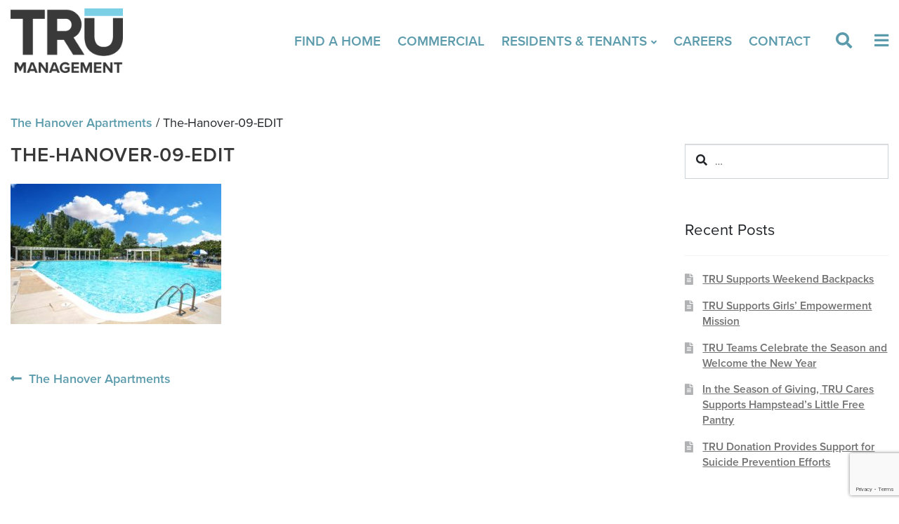

--- FILE ---
content_type: text/html; charset=UTF-8
request_url: https://liveworktru.com/property/the-hanover-apartments/the-hanover-09-edit/
body_size: 15417
content:
<!doctype html>
<html dir="ltr" lang="en-US" prefix="og: https://ogp.me/ns#">
<head>
<script src="https://analytics.ahrefs.com/analytics.js" data-key="Zmv+RDoCdIGaQLRsKb3VDg" defer="true"></script>
<meta charset="UTF-8">
<meta name="viewport" content="width=device-width, initial-scale=1, maximum-scale=2.0">
<link rel="profile" href="http://gmpg.org/xfn/11">
<link rel="pingback" href="https://liveworktru.com/xmlrpc.php">
<title>The-Hanover-09-EDIT | TRU Management</title>

		<!-- All in One SEO 4.9.3 - aioseo.com -->
	<meta name="robots" content="max-image-preview:large" />
	<link rel="canonical" href="https://liveworktru.com/property/the-hanover-apartments/the-hanover-09-edit/" />
	<meta name="generator" content="All in One SEO (AIOSEO) 4.9.3" />

		<!-- Global site tag (gtag.js) - Google Analytics -->
<script async src="https://www.googletagmanager.com/gtag/js?id=UA-188673374-1"></script>
<script>
 window.dataLayer = window.dataLayer || [];
 function gtag(){dataLayer.push(arguments);}
 gtag('js', new Date());

 gtag('config', 'UA-188673374-1');
</script>
		<meta property="og:locale" content="en_US" />
		<meta property="og:site_name" content="TRU Management |" />
		<meta property="og:type" content="article" />
		<meta property="og:title" content="The-Hanover-09-EDIT | TRU Management" />
		<meta property="og:url" content="https://liveworktru.com/property/the-hanover-apartments/the-hanover-09-edit/" />
		<meta property="og:image" content="https://liveworktru.com/wp-content/uploads/2020/09/TRU-Logo.png" />
		<meta property="og:image:secure_url" content="https://liveworktru.com/wp-content/uploads/2020/09/TRU-Logo.png" />
		<meta property="article:published_time" content="2019-11-22T15:42:24+00:00" />
		<meta property="article:modified_time" content="2020-05-07T14:05:16+00:00" />
		<meta name="twitter:card" content="summary" />
		<meta name="twitter:title" content="The-Hanover-09-EDIT | TRU Management" />
		<meta name="twitter:image" content="https://liveworktru.com/wp-content/uploads/2020/09/TRU-Logo.png" />
		<script type="application/ld+json" class="aioseo-schema">
			{"@context":"https:\/\/schema.org","@graph":[{"@type":"BreadcrumbList","@id":"https:\/\/liveworktru.com\/property\/the-hanover-apartments\/the-hanover-09-edit\/#breadcrumblist","itemListElement":[{"@type":"ListItem","@id":"https:\/\/liveworktru.com#listItem","position":1,"name":"Home","item":"https:\/\/liveworktru.com","nextItem":{"@type":"ListItem","@id":"https:\/\/liveworktru.com\/property\/the-hanover-apartments\/the-hanover-09-edit\/#listItem","name":"The-Hanover-09-EDIT"}},{"@type":"ListItem","@id":"https:\/\/liveworktru.com\/property\/the-hanover-apartments\/the-hanover-09-edit\/#listItem","position":2,"name":"The-Hanover-09-EDIT","previousItem":{"@type":"ListItem","@id":"https:\/\/liveworktru.com#listItem","name":"Home"}}]},{"@type":"ItemPage","@id":"https:\/\/liveworktru.com\/property\/the-hanover-apartments\/the-hanover-09-edit\/#itempage","url":"https:\/\/liveworktru.com\/property\/the-hanover-apartments\/the-hanover-09-edit\/","name":"The-Hanover-09-EDIT | TRU Management","inLanguage":"en-US","isPartOf":{"@id":"https:\/\/liveworktru.com\/#website"},"breadcrumb":{"@id":"https:\/\/liveworktru.com\/property\/the-hanover-apartments\/the-hanover-09-edit\/#breadcrumblist"},"author":{"@id":"https:\/\/liveworktru.com\/author\/tru_management\/#author"},"creator":{"@id":"https:\/\/liveworktru.com\/author\/tru_management\/#author"},"datePublished":"2019-11-22T15:42:24-05:00","dateModified":"2020-05-07T14:05:16-04:00"},{"@type":"Organization","@id":"https:\/\/liveworktru.com\/#organization","name":"TRU Management","url":"https:\/\/liveworktru.com\/","logo":{"@type":"ImageObject","url":"https:\/\/liveworktru.com\/wp-content\/uploads\/2020\/09\/TRU-Logo.png","@id":"https:\/\/liveworktru.com\/property\/the-hanover-apartments\/the-hanover-09-edit\/#organizationLogo","width":1629,"height":940},"image":{"@id":"https:\/\/liveworktru.com\/property\/the-hanover-apartments\/the-hanover-09-edit\/#organizationLogo"}},{"@type":"Person","@id":"https:\/\/liveworktru.com\/author\/tru_management\/#author","url":"https:\/\/liveworktru.com\/author\/tru_management\/","name":"TRU Management","image":{"@type":"ImageObject","@id":"https:\/\/liveworktru.com\/property\/the-hanover-apartments\/the-hanover-09-edit\/#authorImage","url":"https:\/\/secure.gravatar.com\/avatar\/00800369267e60c69449c45af8817d10ab1ffecc128e4afa4248069bc47b5602?s=96&d=mm&r=g","width":96,"height":96,"caption":"TRU Management"}},{"@type":"WebSite","@id":"https:\/\/liveworktru.com\/#website","url":"https:\/\/liveworktru.com\/","name":"TRU Management","inLanguage":"en-US","publisher":{"@id":"https:\/\/liveworktru.com\/#organization"}}]}
		</script>
		<!-- All in One SEO -->


<!-- Google Tag Manager for WordPress by gtm4wp.com -->
<script data-cfasync="false" data-pagespeed-no-defer>
	var gtm4wp_datalayer_name = "dataLayer";
	var dataLayer = dataLayer || [];
</script>
<!-- End Google Tag Manager for WordPress by gtm4wp.com --><link rel='dns-prefetch' href='//www.google.com' />
<link rel='dns-prefetch' href='//stackpath.bootstrapcdn.com' />
<link rel='dns-prefetch' href='//cdnjs.cloudflare.com' />
<link rel='dns-prefetch' href='//maps.googleapis.com' />
<link rel='dns-prefetch' href='//fonts.googleapis.com' />
<link rel='dns-prefetch' href='//use.fontawesome.com' />
<link rel="alternate" type="application/rss+xml" title="TRU Management &raquo; Feed" href="https://liveworktru.com/feed/" />
<link rel="alternate" title="oEmbed (JSON)" type="application/json+oembed" href="https://liveworktru.com/wp-json/oembed/1.0/embed?url=https%3A%2F%2Fliveworktru.com%2Fproperty%2Fthe-hanover-apartments%2Fthe-hanover-09-edit%2F" />
<link rel="alternate" title="oEmbed (XML)" type="text/xml+oembed" href="https://liveworktru.com/wp-json/oembed/1.0/embed?url=https%3A%2F%2Fliveworktru.com%2Fproperty%2Fthe-hanover-apartments%2Fthe-hanover-09-edit%2F&#038;format=xml" />
<style id='wp-img-auto-sizes-contain-inline-css'>
img:is([sizes=auto i],[sizes^="auto," i]){contain-intrinsic-size:3000px 1500px}
/*# sourceURL=wp-img-auto-sizes-contain-inline-css */
</style>
<style id='wp-emoji-styles-inline-css'>

	img.wp-smiley, img.emoji {
		display: inline !important;
		border: none !important;
		box-shadow: none !important;
		height: 1em !important;
		width: 1em !important;
		margin: 0 0.07em !important;
		vertical-align: -0.1em !important;
		background: none !important;
		padding: 0 !important;
	}
/*# sourceURL=wp-emoji-styles-inline-css */
</style>
<link rel='stylesheet' id='wp-block-library-css' href='https://liveworktru.com/wp-includes/css/dist/block-library/style.min.css?ver=6.9' media='all' />
<style id='global-styles-inline-css'>
:root{--wp--preset--aspect-ratio--square: 1;--wp--preset--aspect-ratio--4-3: 4/3;--wp--preset--aspect-ratio--3-4: 3/4;--wp--preset--aspect-ratio--3-2: 3/2;--wp--preset--aspect-ratio--2-3: 2/3;--wp--preset--aspect-ratio--16-9: 16/9;--wp--preset--aspect-ratio--9-16: 9/16;--wp--preset--color--black: #000000;--wp--preset--color--cyan-bluish-gray: #abb8c3;--wp--preset--color--white: #ffffff;--wp--preset--color--pale-pink: #f78da7;--wp--preset--color--vivid-red: #cf2e2e;--wp--preset--color--luminous-vivid-orange: #ff6900;--wp--preset--color--luminous-vivid-amber: #fcb900;--wp--preset--color--light-green-cyan: #7bdcb5;--wp--preset--color--vivid-green-cyan: #00d084;--wp--preset--color--pale-cyan-blue: #8ed1fc;--wp--preset--color--vivid-cyan-blue: #0693e3;--wp--preset--color--vivid-purple: #9b51e0;--wp--preset--gradient--vivid-cyan-blue-to-vivid-purple: linear-gradient(135deg,rgb(6,147,227) 0%,rgb(155,81,224) 100%);--wp--preset--gradient--light-green-cyan-to-vivid-green-cyan: linear-gradient(135deg,rgb(122,220,180) 0%,rgb(0,208,130) 100%);--wp--preset--gradient--luminous-vivid-amber-to-luminous-vivid-orange: linear-gradient(135deg,rgb(252,185,0) 0%,rgb(255,105,0) 100%);--wp--preset--gradient--luminous-vivid-orange-to-vivid-red: linear-gradient(135deg,rgb(255,105,0) 0%,rgb(207,46,46) 100%);--wp--preset--gradient--very-light-gray-to-cyan-bluish-gray: linear-gradient(135deg,rgb(238,238,238) 0%,rgb(169,184,195) 100%);--wp--preset--gradient--cool-to-warm-spectrum: linear-gradient(135deg,rgb(74,234,220) 0%,rgb(151,120,209) 20%,rgb(207,42,186) 40%,rgb(238,44,130) 60%,rgb(251,105,98) 80%,rgb(254,248,76) 100%);--wp--preset--gradient--blush-light-purple: linear-gradient(135deg,rgb(255,206,236) 0%,rgb(152,150,240) 100%);--wp--preset--gradient--blush-bordeaux: linear-gradient(135deg,rgb(254,205,165) 0%,rgb(254,45,45) 50%,rgb(107,0,62) 100%);--wp--preset--gradient--luminous-dusk: linear-gradient(135deg,rgb(255,203,112) 0%,rgb(199,81,192) 50%,rgb(65,88,208) 100%);--wp--preset--gradient--pale-ocean: linear-gradient(135deg,rgb(255,245,203) 0%,rgb(182,227,212) 50%,rgb(51,167,181) 100%);--wp--preset--gradient--electric-grass: linear-gradient(135deg,rgb(202,248,128) 0%,rgb(113,206,126) 100%);--wp--preset--gradient--midnight: linear-gradient(135deg,rgb(2,3,129) 0%,rgb(40,116,252) 100%);--wp--preset--font-size--small: 14px;--wp--preset--font-size--medium: 23px;--wp--preset--font-size--large: 26px;--wp--preset--font-size--x-large: 42px;--wp--preset--font-size--normal: 16px;--wp--preset--font-size--huge: 37px;--wp--preset--spacing--20: 0.44rem;--wp--preset--spacing--30: 0.67rem;--wp--preset--spacing--40: 1rem;--wp--preset--spacing--50: 1.5rem;--wp--preset--spacing--60: 2.25rem;--wp--preset--spacing--70: 3.38rem;--wp--preset--spacing--80: 5.06rem;--wp--preset--shadow--natural: 6px 6px 9px rgba(0, 0, 0, 0.2);--wp--preset--shadow--deep: 12px 12px 50px rgba(0, 0, 0, 0.4);--wp--preset--shadow--sharp: 6px 6px 0px rgba(0, 0, 0, 0.2);--wp--preset--shadow--outlined: 6px 6px 0px -3px rgb(255, 255, 255), 6px 6px rgb(0, 0, 0);--wp--preset--shadow--crisp: 6px 6px 0px rgb(0, 0, 0);}:root :where(.is-layout-flow) > :first-child{margin-block-start: 0;}:root :where(.is-layout-flow) > :last-child{margin-block-end: 0;}:root :where(.is-layout-flow) > *{margin-block-start: 24px;margin-block-end: 0;}:root :where(.is-layout-constrained) > :first-child{margin-block-start: 0;}:root :where(.is-layout-constrained) > :last-child{margin-block-end: 0;}:root :where(.is-layout-constrained) > *{margin-block-start: 24px;margin-block-end: 0;}:root :where(.is-layout-flex){gap: 24px;}:root :where(.is-layout-grid){gap: 24px;}body .is-layout-flex{display: flex;}.is-layout-flex{flex-wrap: wrap;align-items: center;}.is-layout-flex > :is(*, div){margin: 0;}body .is-layout-grid{display: grid;}.is-layout-grid > :is(*, div){margin: 0;}.has-black-color{color: var(--wp--preset--color--black) !important;}.has-cyan-bluish-gray-color{color: var(--wp--preset--color--cyan-bluish-gray) !important;}.has-white-color{color: var(--wp--preset--color--white) !important;}.has-pale-pink-color{color: var(--wp--preset--color--pale-pink) !important;}.has-vivid-red-color{color: var(--wp--preset--color--vivid-red) !important;}.has-luminous-vivid-orange-color{color: var(--wp--preset--color--luminous-vivid-orange) !important;}.has-luminous-vivid-amber-color{color: var(--wp--preset--color--luminous-vivid-amber) !important;}.has-light-green-cyan-color{color: var(--wp--preset--color--light-green-cyan) !important;}.has-vivid-green-cyan-color{color: var(--wp--preset--color--vivid-green-cyan) !important;}.has-pale-cyan-blue-color{color: var(--wp--preset--color--pale-cyan-blue) !important;}.has-vivid-cyan-blue-color{color: var(--wp--preset--color--vivid-cyan-blue) !important;}.has-vivid-purple-color{color: var(--wp--preset--color--vivid-purple) !important;}.has-black-background-color{background-color: var(--wp--preset--color--black) !important;}.has-cyan-bluish-gray-background-color{background-color: var(--wp--preset--color--cyan-bluish-gray) !important;}.has-white-background-color{background-color: var(--wp--preset--color--white) !important;}.has-pale-pink-background-color{background-color: var(--wp--preset--color--pale-pink) !important;}.has-vivid-red-background-color{background-color: var(--wp--preset--color--vivid-red) !important;}.has-luminous-vivid-orange-background-color{background-color: var(--wp--preset--color--luminous-vivid-orange) !important;}.has-luminous-vivid-amber-background-color{background-color: var(--wp--preset--color--luminous-vivid-amber) !important;}.has-light-green-cyan-background-color{background-color: var(--wp--preset--color--light-green-cyan) !important;}.has-vivid-green-cyan-background-color{background-color: var(--wp--preset--color--vivid-green-cyan) !important;}.has-pale-cyan-blue-background-color{background-color: var(--wp--preset--color--pale-cyan-blue) !important;}.has-vivid-cyan-blue-background-color{background-color: var(--wp--preset--color--vivid-cyan-blue) !important;}.has-vivid-purple-background-color{background-color: var(--wp--preset--color--vivid-purple) !important;}.has-black-border-color{border-color: var(--wp--preset--color--black) !important;}.has-cyan-bluish-gray-border-color{border-color: var(--wp--preset--color--cyan-bluish-gray) !important;}.has-white-border-color{border-color: var(--wp--preset--color--white) !important;}.has-pale-pink-border-color{border-color: var(--wp--preset--color--pale-pink) !important;}.has-vivid-red-border-color{border-color: var(--wp--preset--color--vivid-red) !important;}.has-luminous-vivid-orange-border-color{border-color: var(--wp--preset--color--luminous-vivid-orange) !important;}.has-luminous-vivid-amber-border-color{border-color: var(--wp--preset--color--luminous-vivid-amber) !important;}.has-light-green-cyan-border-color{border-color: var(--wp--preset--color--light-green-cyan) !important;}.has-vivid-green-cyan-border-color{border-color: var(--wp--preset--color--vivid-green-cyan) !important;}.has-pale-cyan-blue-border-color{border-color: var(--wp--preset--color--pale-cyan-blue) !important;}.has-vivid-cyan-blue-border-color{border-color: var(--wp--preset--color--vivid-cyan-blue) !important;}.has-vivid-purple-border-color{border-color: var(--wp--preset--color--vivid-purple) !important;}.has-vivid-cyan-blue-to-vivid-purple-gradient-background{background: var(--wp--preset--gradient--vivid-cyan-blue-to-vivid-purple) !important;}.has-light-green-cyan-to-vivid-green-cyan-gradient-background{background: var(--wp--preset--gradient--light-green-cyan-to-vivid-green-cyan) !important;}.has-luminous-vivid-amber-to-luminous-vivid-orange-gradient-background{background: var(--wp--preset--gradient--luminous-vivid-amber-to-luminous-vivid-orange) !important;}.has-luminous-vivid-orange-to-vivid-red-gradient-background{background: var(--wp--preset--gradient--luminous-vivid-orange-to-vivid-red) !important;}.has-very-light-gray-to-cyan-bluish-gray-gradient-background{background: var(--wp--preset--gradient--very-light-gray-to-cyan-bluish-gray) !important;}.has-cool-to-warm-spectrum-gradient-background{background: var(--wp--preset--gradient--cool-to-warm-spectrum) !important;}.has-blush-light-purple-gradient-background{background: var(--wp--preset--gradient--blush-light-purple) !important;}.has-blush-bordeaux-gradient-background{background: var(--wp--preset--gradient--blush-bordeaux) !important;}.has-luminous-dusk-gradient-background{background: var(--wp--preset--gradient--luminous-dusk) !important;}.has-pale-ocean-gradient-background{background: var(--wp--preset--gradient--pale-ocean) !important;}.has-electric-grass-gradient-background{background: var(--wp--preset--gradient--electric-grass) !important;}.has-midnight-gradient-background{background: var(--wp--preset--gradient--midnight) !important;}.has-small-font-size{font-size: var(--wp--preset--font-size--small) !important;}.has-medium-font-size{font-size: var(--wp--preset--font-size--medium) !important;}.has-large-font-size{font-size: var(--wp--preset--font-size--large) !important;}.has-x-large-font-size{font-size: var(--wp--preset--font-size--x-large) !important;}
/*# sourceURL=global-styles-inline-css */
</style>

<style id='classic-theme-styles-inline-css'>
/*! This file is auto-generated */
.wp-block-button__link{color:#fff;background-color:#32373c;border-radius:9999px;box-shadow:none;text-decoration:none;padding:calc(.667em + 2px) calc(1.333em + 2px);font-size:1.125em}.wp-block-file__button{background:#32373c;color:#fff;text-decoration:none}
/*# sourceURL=/wp-includes/css/classic-themes.min.css */
</style>
<link rel='stylesheet' id='storefront-gutenberg-blocks-css' href='https://liveworktru.com/wp-content/themes/storefront/assets/css/base/gutenberg-blocks.css?ver=4.6.2' media='all' />
<style id='storefront-gutenberg-blocks-inline-css'>

				.wp-block-button__link:not(.has-text-color) {
					color: #333333;
				}

				.wp-block-button__link:not(.has-text-color):hover,
				.wp-block-button__link:not(.has-text-color):focus,
				.wp-block-button__link:not(.has-text-color):active {
					color: #333333;
				}

				.wp-block-button__link:not(.has-background) {
					background-color: #eeeeee;
				}

				.wp-block-button__link:not(.has-background):hover,
				.wp-block-button__link:not(.has-background):focus,
				.wp-block-button__link:not(.has-background):active {
					border-color: #d5d5d5;
					background-color: #d5d5d5;
				}

				.wc-block-grid__products .wc-block-grid__product .wp-block-button__link {
					background-color: #eeeeee;
					border-color: #eeeeee;
					color: #333333;
				}

				.wp-block-quote footer,
				.wp-block-quote cite,
				.wp-block-quote__citation {
					color: #6d6d6d;
				}

				.wp-block-pullquote cite,
				.wp-block-pullquote footer,
				.wp-block-pullquote__citation {
					color: #6d6d6d;
				}

				.wp-block-image figcaption {
					color: #6d6d6d;
				}

				.wp-block-separator.is-style-dots::before {
					color: #333333;
				}

				.wp-block-file a.wp-block-file__button {
					color: #333333;
					background-color: #eeeeee;
					border-color: #eeeeee;
				}

				.wp-block-file a.wp-block-file__button:hover,
				.wp-block-file a.wp-block-file__button:focus,
				.wp-block-file a.wp-block-file__button:active {
					color: #333333;
					background-color: #d5d5d5;
				}

				.wp-block-code,
				.wp-block-preformatted pre {
					color: #6d6d6d;
				}

				.wp-block-table:not( .has-background ):not( .is-style-stripes ) tbody tr:nth-child(2n) td {
					background-color: #fdfdfd;
				}

				.wp-block-cover .wp-block-cover__inner-container h1:not(.has-text-color),
				.wp-block-cover .wp-block-cover__inner-container h2:not(.has-text-color),
				.wp-block-cover .wp-block-cover__inner-container h3:not(.has-text-color),
				.wp-block-cover .wp-block-cover__inner-container h4:not(.has-text-color),
				.wp-block-cover .wp-block-cover__inner-container h5:not(.has-text-color),
				.wp-block-cover .wp-block-cover__inner-container h6:not(.has-text-color) {
					color: #000000;
				}

				div.wc-block-components-price-slider__range-input-progress,
				.rtl .wc-block-components-price-slider__range-input-progress {
					--range-color: #7f54b3;
				}

				/* Target only IE11 */
				@media all and (-ms-high-contrast: none), (-ms-high-contrast: active) {
					.wc-block-components-price-slider__range-input-progress {
						background: #7f54b3;
					}
				}

				.wc-block-components-button:not(.is-link) {
					background-color: #333333;
					color: #ffffff;
				}

				.wc-block-components-button:not(.is-link):hover,
				.wc-block-components-button:not(.is-link):focus,
				.wc-block-components-button:not(.is-link):active {
					background-color: #1a1a1a;
					color: #ffffff;
				}

				.wc-block-components-button:not(.is-link):disabled {
					background-color: #333333;
					color: #ffffff;
				}

				.wc-block-cart__submit-container {
					background-color: #ffffff;
				}

				.wc-block-cart__submit-container::before {
					color: rgba(220,220,220,0.5);
				}

				.wc-block-components-order-summary-item__quantity {
					background-color: #ffffff;
					border-color: #6d6d6d;
					box-shadow: 0 0 0 2px #ffffff;
					color: #6d6d6d;
				}
			
/*# sourceURL=storefront-gutenberg-blocks-inline-css */
</style>
<style id='font-awesome-svg-styles-default-inline-css'>
.svg-inline--fa {
  display: inline-block;
  height: 1em;
  overflow: visible;
  vertical-align: -.125em;
}
/*# sourceURL=font-awesome-svg-styles-default-inline-css */
</style>
<link rel='stylesheet' id='font-awesome-svg-styles-css' href='https://liveworktru.com/wp-content/uploads/font-awesome/v5.15.4/css/svg-with-js.css' media='all' />
<style id='font-awesome-svg-styles-inline-css'>
   .wp-block-font-awesome-icon svg::before,
   .wp-rich-text-font-awesome-icon svg::before {content: unset;}
/*# sourceURL=font-awesome-svg-styles-inline-css */
</style>
<link rel='stylesheet' id='storefront-style-css' href='https://liveworktru.com/wp-content/themes/storefront/style.css?ver=4.6.2' media='all' />
<style id='storefront-style-inline-css'>

			.main-navigation ul li a,
			.site-title a,
			ul.menu li a,
			.site-branding h1 a,
			button.menu-toggle,
			button.menu-toggle:hover,
			.handheld-navigation .dropdown-toggle {
				color: #333333;
			}

			button.menu-toggle,
			button.menu-toggle:hover {
				border-color: #333333;
			}

			.main-navigation ul li a:hover,
			.main-navigation ul li:hover > a,
			.site-title a:hover,
			.site-header ul.menu li.current-menu-item > a {
				color: #747474;
			}

			table:not( .has-background ) th {
				background-color: #f8f8f8;
			}

			table:not( .has-background ) tbody td {
				background-color: #fdfdfd;
			}

			table:not( .has-background ) tbody tr:nth-child(2n) td,
			fieldset,
			fieldset legend {
				background-color: #fbfbfb;
			}

			.site-header,
			.secondary-navigation ul ul,
			.main-navigation ul.menu > li.menu-item-has-children:after,
			.secondary-navigation ul.menu ul,
			.storefront-handheld-footer-bar,
			.storefront-handheld-footer-bar ul li > a,
			.storefront-handheld-footer-bar ul li.search .site-search,
			button.menu-toggle,
			button.menu-toggle:hover {
				background-color: #ffffff;
			}

			p.site-description,
			.site-header,
			.storefront-handheld-footer-bar {
				color: #404040;
			}

			button.menu-toggle:after,
			button.menu-toggle:before,
			button.menu-toggle span:before {
				background-color: #333333;
			}

			h1, h2, h3, h4, h5, h6, .wc-block-grid__product-title {
				color: #333333;
			}

			.widget h1 {
				border-bottom-color: #333333;
			}

			body,
			.secondary-navigation a {
				color: #6d6d6d;
			}

			.widget-area .widget a,
			.hentry .entry-header .posted-on a,
			.hentry .entry-header .post-author a,
			.hentry .entry-header .post-comments a,
			.hentry .entry-header .byline a {
				color: #727272;
			}

			a {
				color: #7f54b3;
			}

			a:focus,
			button:focus,
			.button.alt:focus,
			input:focus,
			textarea:focus,
			input[type="button"]:focus,
			input[type="reset"]:focus,
			input[type="submit"]:focus,
			input[type="email"]:focus,
			input[type="tel"]:focus,
			input[type="url"]:focus,
			input[type="password"]:focus,
			input[type="search"]:focus {
				outline-color: #7f54b3;
			}

			button, input[type="button"], input[type="reset"], input[type="submit"], .button, .widget a.button {
				background-color: #eeeeee;
				border-color: #eeeeee;
				color: #333333;
			}

			button:hover, input[type="button"]:hover, input[type="reset"]:hover, input[type="submit"]:hover, .button:hover, .widget a.button:hover {
				background-color: #d5d5d5;
				border-color: #d5d5d5;
				color: #333333;
			}

			button.alt, input[type="button"].alt, input[type="reset"].alt, input[type="submit"].alt, .button.alt, .widget-area .widget a.button.alt {
				background-color: #333333;
				border-color: #333333;
				color: #ffffff;
			}

			button.alt:hover, input[type="button"].alt:hover, input[type="reset"].alt:hover, input[type="submit"].alt:hover, .button.alt:hover, .widget-area .widget a.button.alt:hover {
				background-color: #1a1a1a;
				border-color: #1a1a1a;
				color: #ffffff;
			}

			.pagination .page-numbers li .page-numbers.current {
				background-color: #e6e6e6;
				color: #636363;
			}

			#comments .comment-list .comment-content .comment-text {
				background-color: #f8f8f8;
			}

			.site-footer {
				background-color: #f0f0f0;
				color: #6d6d6d;
			}

			.site-footer a:not(.button):not(.components-button) {
				color: #333333;
			}

			.site-footer .storefront-handheld-footer-bar a:not(.button):not(.components-button) {
				color: #333333;
			}

			.site-footer h1, .site-footer h2, .site-footer h3, .site-footer h4, .site-footer h5, .site-footer h6, .site-footer .widget .widget-title, .site-footer .widget .widgettitle {
				color: #333333;
			}

			.page-template-template-homepage.has-post-thumbnail .type-page.has-post-thumbnail .entry-title {
				color: #000000;
			}

			.page-template-template-homepage.has-post-thumbnail .type-page.has-post-thumbnail .entry-content {
				color: #000000;
			}

			@media screen and ( min-width: 768px ) {
				.secondary-navigation ul.menu a:hover {
					color: #595959;
				}

				.secondary-navigation ul.menu a {
					color: #404040;
				}

				.main-navigation ul.menu ul.sub-menu,
				.main-navigation ul.nav-menu ul.children {
					background-color: #f0f0f0;
				}

				.site-header {
					border-bottom-color: #f0f0f0;
				}
			}
/*# sourceURL=storefront-style-inline-css */
</style>
<link rel='stylesheet' id='storefront-icons-css' href='https://liveworktru.com/wp-content/themes/storefront/assets/css/base/icons.css?ver=4.6.2' media='all' />
<link rel='stylesheet' id='storefront-fonts-css' href='https://fonts.googleapis.com/css?family=Source+Sans+Pro%3A400%2C300%2C300italic%2C400italic%2C600%2C700%2C900&#038;subset=latin%2Clatin-ext&#038;ver=4.6.2' media='all' />
<link rel='stylesheet' id='font-awesome-official-css' href='https://use.fontawesome.com/releases/v5.15.4/css/all.css' media='all' integrity="sha384-DyZ88mC6Up2uqS4h/KRgHuoeGwBcD4Ng9SiP4dIRy0EXTlnuz47vAwmeGwVChigm" crossorigin="anonymous" />
<link rel='stylesheet' id='fancybox-css' href='https://liveworktru.com/wp-content/plugins/easy-fancybox/fancybox/1.5.4/jquery.fancybox.min.css?ver=6.9' media='screen' />
<link rel='stylesheet' id='storefront-child-style-css' href='https://liveworktru.com/wp-content/themes/storefront-child/style.css?ver=1.0' media='all' />
<link rel='stylesheet' id='bellows-css' href='https://liveworktru.com/wp-content/plugins/bellows-accordion-menu/assets/css/bellows.min.css?ver=1.4.4' media='all' />
<link rel='stylesheet' id='bellows-font-awesome-css' href='https://liveworktru.com/wp-content/plugins/bellows-accordion-menu/assets/css/fontawesome/css/font-awesome.min.css?ver=1.4.4' media='all' />
<link rel='stylesheet' id='style_fixes-css' href='https://liveworktru.com/wp-content/themes/storefront-child/css/aw-style-fixes.css?ver=202108112038' media='all' />
<link rel='stylesheet' id='theme_css-css' href='https://liveworktru.com/wp-content/themes/storefront-child/css/custom.css?ver=202506271407' media='all' />
<link rel='stylesheet' id='bootstrap_css-css' href='https://stackpath.bootstrapcdn.com/bootstrap/4.1.3/css/bootstrap.min.css?ver=6.9' media='all' />
<link rel='stylesheet' id='jquery-ui-css' href='https://cdnjs.cloudflare.com/ajax/libs/jqueryui/1.12.1/jquery-ui.css?ver=6.9' media='all' />
<link rel='stylesheet' id='theme_responsive_styles-css' href='https://liveworktru.com/wp-content/themes/storefront-child/css/responsive-styles.css?ver=202301101557' media='all' />
<link rel='stylesheet' id='tru_maps_styles-css' href='https://liveworktru.com/wp-content/plugins/aw-tru-management/css/styles.css?ver=6.9' media='all' />
<link rel='stylesheet' id='tru_maps_responsive_styles-css' href='https://liveworktru.com/wp-content/plugins/aw-tru-management/css/responsive-styles.css?ver=6.9' media='all' />
<link rel='stylesheet' id='font-awesome-official-v4shim-css' href='https://use.fontawesome.com/releases/v5.15.4/css/v4-shims.css' media='all' integrity="sha384-Vq76wejb3QJM4nDatBa5rUOve+9gkegsjCebvV/9fvXlGWo4HCMR4cJZjjcF6Viv" crossorigin="anonymous" />
<style id='font-awesome-official-v4shim-inline-css'>
@font-face {
font-family: "FontAwesome";
font-display: block;
src: url("https://use.fontawesome.com/releases/v5.15.4/webfonts/fa-brands-400.eot"),
		url("https://use.fontawesome.com/releases/v5.15.4/webfonts/fa-brands-400.eot?#iefix") format("embedded-opentype"),
		url("https://use.fontawesome.com/releases/v5.15.4/webfonts/fa-brands-400.woff2") format("woff2"),
		url("https://use.fontawesome.com/releases/v5.15.4/webfonts/fa-brands-400.woff") format("woff"),
		url("https://use.fontawesome.com/releases/v5.15.4/webfonts/fa-brands-400.ttf") format("truetype"),
		url("https://use.fontawesome.com/releases/v5.15.4/webfonts/fa-brands-400.svg#fontawesome") format("svg");
}

@font-face {
font-family: "FontAwesome";
font-display: block;
src: url("https://use.fontawesome.com/releases/v5.15.4/webfonts/fa-solid-900.eot"),
		url("https://use.fontawesome.com/releases/v5.15.4/webfonts/fa-solid-900.eot?#iefix") format("embedded-opentype"),
		url("https://use.fontawesome.com/releases/v5.15.4/webfonts/fa-solid-900.woff2") format("woff2"),
		url("https://use.fontawesome.com/releases/v5.15.4/webfonts/fa-solid-900.woff") format("woff"),
		url("https://use.fontawesome.com/releases/v5.15.4/webfonts/fa-solid-900.ttf") format("truetype"),
		url("https://use.fontawesome.com/releases/v5.15.4/webfonts/fa-solid-900.svg#fontawesome") format("svg");
}

@font-face {
font-family: "FontAwesome";
font-display: block;
src: url("https://use.fontawesome.com/releases/v5.15.4/webfonts/fa-regular-400.eot"),
		url("https://use.fontawesome.com/releases/v5.15.4/webfonts/fa-regular-400.eot?#iefix") format("embedded-opentype"),
		url("https://use.fontawesome.com/releases/v5.15.4/webfonts/fa-regular-400.woff2") format("woff2"),
		url("https://use.fontawesome.com/releases/v5.15.4/webfonts/fa-regular-400.woff") format("woff"),
		url("https://use.fontawesome.com/releases/v5.15.4/webfonts/fa-regular-400.ttf") format("truetype"),
		url("https://use.fontawesome.com/releases/v5.15.4/webfonts/fa-regular-400.svg#fontawesome") format("svg");
unicode-range: U+F004-F005,U+F007,U+F017,U+F022,U+F024,U+F02E,U+F03E,U+F044,U+F057-F059,U+F06E,U+F070,U+F075,U+F07B-F07C,U+F080,U+F086,U+F089,U+F094,U+F09D,U+F0A0,U+F0A4-F0A7,U+F0C5,U+F0C7-F0C8,U+F0E0,U+F0EB,U+F0F3,U+F0F8,U+F0FE,U+F111,U+F118-F11A,U+F11C,U+F133,U+F144,U+F146,U+F14A,U+F14D-F14E,U+F150-F152,U+F15B-F15C,U+F164-F165,U+F185-F186,U+F191-F192,U+F1AD,U+F1C1-F1C9,U+F1CD,U+F1D8,U+F1E3,U+F1EA,U+F1F6,U+F1F9,U+F20A,U+F247-F249,U+F24D,U+F254-F25B,U+F25D,U+F267,U+F271-F274,U+F279,U+F28B,U+F28D,U+F2B5-F2B6,U+F2B9,U+F2BB,U+F2BD,U+F2C1-F2C2,U+F2D0,U+F2D2,U+F2DC,U+F2ED,U+F328,U+F358-F35B,U+F3A5,U+F3D1,U+F410,U+F4AD;
}
/*# sourceURL=font-awesome-official-v4shim-inline-css */
</style>
<script src="https://liveworktru.com/wp-includes/js/jquery/jquery.min.js?ver=3.7.1" id="jquery-core-js"></script>
<script src="https://liveworktru.com/wp-includes/js/jquery/jquery-migrate.min.js?ver=3.4.1" id="jquery-migrate-js"></script>
<script src="//liveworktru.com/wp-content/plugins/revslider/sr6/assets/js/rbtools.min.js?ver=6.7.40" async id="tp-tools-js"></script>
<script src="//liveworktru.com/wp-content/plugins/revslider/sr6/assets/js/rs6.min.js?ver=6.7.40" async id="revmin-js"></script>
<script></script><link rel="https://api.w.org/" href="https://liveworktru.com/wp-json/" /><link rel="alternate" title="JSON" type="application/json" href="https://liveworktru.com/wp-json/wp/v2/media/9259" /><link rel="EditURI" type="application/rsd+xml" title="RSD" href="https://liveworktru.com/xmlrpc.php?rsd" />
<link rel='shortlink' href='https://liveworktru.com/?p=9259' />
<style id="bellows-custom-generated-css">
/* Status: Loaded from Transient */

</style>
<!-- Google Tag Manager for WordPress by gtm4wp.com -->
<!-- GTM Container placement set to footer -->
<script data-cfasync="false" data-pagespeed-no-defer>
	var dataLayer_content = {"pagePostType":"attachment","pagePostType2":"single-attachment","pagePostAuthor":"TRU Management"};
	dataLayer.push( dataLayer_content );
</script>
<script data-cfasync="false" data-pagespeed-no-defer>
(function(w,d,s,l,i){w[l]=w[l]||[];w[l].push({'gtm.start':
new Date().getTime(),event:'gtm.js'});var f=d.getElementsByTagName(s)[0],
j=d.createElement(s),dl=l!='dataLayer'?'&l='+l:'';j.async=true;j.src=
'//www.googletagmanager.com/gtm.js?id='+i+dl;f.parentNode.insertBefore(j,f);
})(window,document,'script','dataLayer','GTM-WDL7BDH');
</script>
<!-- End Google Tag Manager for WordPress by gtm4wp.com --><meta name="generator" content="Powered by WPBakery Page Builder - drag and drop page builder for WordPress."/>
<meta name="generator" content="Powered by Slider Revolution 6.7.40 - responsive, Mobile-Friendly Slider Plugin for WordPress with comfortable drag and drop interface." />
<link rel="icon" href="https://liveworktru.com/wp-content/uploads/2020/09/cropped-Favicon-32x32.png" sizes="32x32" />
<link rel="icon" href="https://liveworktru.com/wp-content/uploads/2020/09/cropped-Favicon-192x192.png" sizes="192x192" />
<link rel="apple-touch-icon" href="https://liveworktru.com/wp-content/uploads/2020/09/cropped-Favicon-180x180.png" />
<meta name="msapplication-TileImage" content="https://liveworktru.com/wp-content/uploads/2020/09/cropped-Favicon-270x270.png" />
<script>function setREVStartSize(e){
			//window.requestAnimationFrame(function() {
				window.RSIW = window.RSIW===undefined ? window.innerWidth : window.RSIW;
				window.RSIH = window.RSIH===undefined ? window.innerHeight : window.RSIH;
				try {
					var pw = document.getElementById(e.c).parentNode.offsetWidth,
						newh;
					pw = pw===0 || isNaN(pw) || (e.l=="fullwidth" || e.layout=="fullwidth") ? window.RSIW : pw;
					e.tabw = e.tabw===undefined ? 0 : parseInt(e.tabw);
					e.thumbw = e.thumbw===undefined ? 0 : parseInt(e.thumbw);
					e.tabh = e.tabh===undefined ? 0 : parseInt(e.tabh);
					e.thumbh = e.thumbh===undefined ? 0 : parseInt(e.thumbh);
					e.tabhide = e.tabhide===undefined ? 0 : parseInt(e.tabhide);
					e.thumbhide = e.thumbhide===undefined ? 0 : parseInt(e.thumbhide);
					e.mh = e.mh===undefined || e.mh=="" || e.mh==="auto" ? 0 : parseInt(e.mh,0);
					if(e.layout==="fullscreen" || e.l==="fullscreen")
						newh = Math.max(e.mh,window.RSIH);
					else{
						e.gw = Array.isArray(e.gw) ? e.gw : [e.gw];
						for (var i in e.rl) if (e.gw[i]===undefined || e.gw[i]===0) e.gw[i] = e.gw[i-1];
						e.gh = e.el===undefined || e.el==="" || (Array.isArray(e.el) && e.el.length==0)? e.gh : e.el;
						e.gh = Array.isArray(e.gh) ? e.gh : [e.gh];
						for (var i in e.rl) if (e.gh[i]===undefined || e.gh[i]===0) e.gh[i] = e.gh[i-1];
											
						var nl = new Array(e.rl.length),
							ix = 0,
							sl;
						e.tabw = e.tabhide>=pw ? 0 : e.tabw;
						e.thumbw = e.thumbhide>=pw ? 0 : e.thumbw;
						e.tabh = e.tabhide>=pw ? 0 : e.tabh;
						e.thumbh = e.thumbhide>=pw ? 0 : e.thumbh;
						for (var i in e.rl) nl[i] = e.rl[i]<window.RSIW ? 0 : e.rl[i];
						sl = nl[0];
						for (var i in nl) if (sl>nl[i] && nl[i]>0) { sl = nl[i]; ix=i;}
						var m = pw>(e.gw[ix]+e.tabw+e.thumbw) ? 1 : (pw-(e.tabw+e.thumbw)) / (e.gw[ix]);
						newh =  (e.gh[ix] * m) + (e.tabh + e.thumbh);
					}
					var el = document.getElementById(e.c);
					if (el!==null && el) el.style.height = newh+"px";
					el = document.getElementById(e.c+"_wrapper");
					if (el!==null && el) {
						el.style.height = newh+"px";
						el.style.display = "block";
					}
				} catch(e){
					console.log("Failure at Presize of Slider:" + e)
				}
			//});
		  };</script>
<noscript><style> .wpb_animate_when_almost_visible { opacity: 1; }</style></noscript><link rel='stylesheet' id='rs-plugin-settings-css' href='//liveworktru.com/wp-content/plugins/revslider/sr6/assets/css/rs6.css?ver=6.7.40' media='all' />
<style id='rs-plugin-settings-inline-css'>
#rs-demo-id {}
/*# sourceURL=rs-plugin-settings-inline-css */
</style>
</head>

<body class="attachment wp-singular attachment-template-default single single-attachment postid-9259 attachmentid-9259 attachment-jpeg wp-custom-logo wp-embed-responsive wp-theme-storefront wp-child-theme-storefront-child group-blog no-wc-breadcrumb storefront-align-wide right-sidebar wpb-js-composer js-comp-ver-8.7.2 vc_responsive">
	
	
<div id="page" class="hfeed site">

	
	
	<header id="masthead" class="site-header" role="banner" style="">

			
				<div class="container">
			
			<div class="row">
				
				<div class="col-12">
					
		<div class="col-full">		<a class="skip-link screen-reader-text" href="#site-navigation">Skip to navigation</a>
		<a class="skip-link screen-reader-text" href="#content">Skip to content</a>
				<div class="site-branding">
			<a href="https://liveworktru.com/" class="custom-logo-link" rel="home"><img width="1629" height="940" src="https://liveworktru.com/wp-content/uploads/2020/09/TRU-Logo.png" class="custom-logo" alt="TRU Management" decoding="async" fetchpriority="high" srcset="https://liveworktru.com/wp-content/uploads/2020/09/TRU-Logo.png 1629w, https://liveworktru.com/wp-content/uploads/2020/09/TRU-Logo-300x173.png 300w, https://liveworktru.com/wp-content/uploads/2020/09/TRU-Logo-1024x591.png 1024w, https://liveworktru.com/wp-content/uploads/2020/09/TRU-Logo-768x443.png 768w, https://liveworktru.com/wp-content/uploads/2020/09/TRU-Logo-1536x886.png 1536w" sizes="(max-width: 1629px) 100vw, 1629px" /></a>		</div>
		<nav class="secondary-navigation" role="navigation" aria-label="Secondary Navigation">
	
	<div class="nav-container">
		
		<div class="menu-top-nav-container"><ul id="top-nav-menu" class="menu row"><li id="menu-item-9444" class="menu-item menu-item-type-post_type menu-item-object-page menu-item-9444"><a href="https://liveworktru.com/residential-homes/">Find a Home</a></li>
<li id="menu-item-9446" class="menu-item menu-item-type-post_type menu-item-object-page menu-item-9446"><a href="https://liveworktru.com/commercial-properties/">Commercial</a></li>
<li id="menu-item-10119" class="no-link menu-item menu-item-type-custom menu-item-object-custom menu-item-has-children menu-item-10119"><a href="#">Residents &#038; Tenants</a>
<ul class="sub-menu">
	<li id="menu-item-10013" class="menu-item menu-item-type-post_type menu-item-object-page menu-item-10013"><a href="https://liveworktru.com/residents/">Residents</a></li>
	<li id="menu-item-10012" class="menu-item menu-item-type-post_type menu-item-object-page menu-item-10012"><a href="https://liveworktru.com/commercial-tenants-submit-a-service-request/">Commercial Tenants</a></li>
</ul>
</li>
<li id="menu-item-9445" class="menu-item menu-item-type-post_type menu-item-object-page menu-item-9445"><a href="https://liveworktru.com/careers/">Careers</a></li>
<li id="menu-item-9922" class="menu-item menu-item-type-post_type menu-item-object-page menu-item-9922"><a href="https://liveworktru.com/contact/">Contact</a></li>
</ul></div>		
				
		<div class="search-container">
			
			<a id="search_icon" href="javascript:void(0);" title="Open search form">
				<span class="d-none">Open Search Form</span>
				<i class="fas fa-search"></i>
			</a>
			
			<div id="header_search" class="site-search collapsed drop-shadow">
				
				
<form id="header-search" class="mb-0" role="search" action="https://liveworktru.com/properties/">
	
	<!-- PASSING THIS TO TRIGGER THE ADVANCED SEARCH RESULT PAGE FROM functions.php -->
    <input type="hidden" name="search" value="advanced">

	<div class="form-group row mb-0">
		
		<div class="col-lg-4 col-md-6 mb-lg-0 mb-4">
			
			<div id="-header">

				<label for="header-location" class="d-none">City, State, Zip</label>
				
				<input id="header-location"
					   name="location"
					   class="form-control location-input"
					   Placeholder="City, State, Zip"
					   title="City, State, Zip"
					   value=""
					   type="text"/>
				
				<input type="hidden" id="header-lat" name="lat" value="" />
				
				<input type="hidden" id="header-lng" name="lng" value="" />
				
			</div>
		</div>
		
		<div class="col-lg-4 col-md-6 mb-lg-0 mb-4">
			
			<div class="select-container">
				
				<select class="form-control" id="property-type-dropdown" title="Property Type Dropdown" name="property-type-dropdown">
					
					<option value="">Property Type</option>
					
										
					<option value="commercial">Commercial Properties</option>
					
										
					<option value="hotel-hospitality"> - Hotel/Hospitality</option>
					
										
					<option value="residential">Residential Homes</option>
					
					
				</select>
				
			</div>
			
		</div>
		
		<div class="col-lg-4 col-12">
			
			<button type="submit" class="form-control btn btn-primary" id="header-search-submit"><i class="fas fa-search mr-2"></i> Property Search</button>
			
		</div>
		
	</div>
	
</form>				
			</div>
			
		</div>
		
		<div class="nav-toggle-container">
			
			<a href="javascript:void(0);" id="menu-button" title="Open sidebar navigation">
				<span class="d-none">Open sidebar navigation</span>
				<i class="fas fa-bars"></i>
			</a>
			
		</div>
		
	</div>
	
</nav>

</div><div class="storefront-primary-navigation"><div class="col-full"></div></div>					
				</div>
				
			</div>
			
		</div>

				
	</header><!-- #masthead -->

	<div id="menu-sidebar">
		
	<div id="top-nav">
			
		<a id="sidebar-close" href="javascript:void(0);" title="Close menu sidebar">
			<span class="d-none">Close menu sidebar</span>
			<i class="fas fa-bars"></i>
		</a>
		
		<a href="/" class="sidebar-logo" tile="Navigate to the homepage"><img src="/wp-content/uploads/2020/09/TRU-Logo-White.png" alt="Tru Management Logo" /></a>
		
	</div>
		
		<nav id="bellows-main-2" class="bellows bellows-nojs bellows-main bellows-source-menu bellows-align-full bellows-skin-none bellows-type-"><ul id="menu-main-navigation" class="bellows-nav" data-bellows-config="main"><li id="menu-item-70" class="bellows-menu-item bellows-menu-item-type-post_type bellows-menu-item-object-page bellows-menu-item-70 bellows-item-level-0"><a  href="https://liveworktru.com/residential-homes/" class="bellows-target"><span class="bellows-target-title bellows-target-text">Find a Home</span></a></li>
<li id="menu-item-75" class="bellows-menu-item bellows-menu-item-type-post_type bellows-menu-item-object-page bellows-menu-item-75 bellows-item-level-0"><a  href="https://liveworktru.com/commercial-properties/" class="bellows-target"><span class="bellows-target-title bellows-target-text">Commercial Properties</span></a></li>
<li id="menu-item-9992" class="bellows-menu-item bellows-menu-item-type-post_type bellows-menu-item-object-page bellows-menu-item-9992 bellows-item-level-0"><a  href="https://liveworktru.com/residents/" class="bellows-target"><span class="bellows-target-title bellows-target-text">Residents</span></a></li>
<li id="menu-item-9996" class="bellows-menu-item bellows-menu-item-type-post_type bellows-menu-item-object-page bellows-menu-item-9996 bellows-item-level-0"><a  href="https://liveworktru.com/commercial-tenants-submit-a-service-request/" class="bellows-target"><span class="bellows-target-title bellows-target-text">Commercial Tenants</span></a></li>
<li id="menu-item-72" class="bellows-menu-item bellows-menu-item-type-post_type bellows-menu-item-object-page bellows-menu-item-72 bellows-item-level-0"><a  href="https://liveworktru.com/careers/" class="bellows-target"><span class="bellows-target-title bellows-target-text">Careers</span></a></li>
<li id="menu-item-10393" class="bellows-menu-item bellows-menu-item-type-post_type bellows-menu-item-object-page bellows-menu-item-10393 bellows-item-level-0"><a  href="https://liveworktru.com/news/" class="bellows-target"><span class="bellows-target-title bellows-target-text">News</span></a></li>
<li id="menu-item-77" class="bellows-menu-item bellows-menu-item-type-post_type bellows-menu-item-object-page bellows-menu-item-77 bellows-item-level-0"><a  href="https://liveworktru.com/contact/" class="bellows-target"><span class="bellows-target-title bellows-target-text">Contact</span></a></li>
<li id="menu-item-10052" class="review-menu-item bellows-menu-item bellows-menu-item-type-post_type bellows-menu-item-object-page bellows-menu-item-10052 bellows-item-level-0"><a  href="https://liveworktru.com/contact/leave-a-review/" class="bellows-target"><span class="bellows-target-title bellows-target-text">Leave a Review  <i class="fas fa-star"></i></span></a></li>
</ul></nav>
				
				
	</div>
	
	
	<div id="content" class="site-content" tabindex="-1">
		
		<div class="col-full">

		
	<div id="primary" class="content-area border-top-primary">
		
		<main id="main" class="site-main" role="main">
			
			<div class="empty-space"></div>
			
			<div class="container">
				
				<div class="row">
					
					<div class="col-12 mb-3">

						<span property="itemListElement" typeof="ListItem"><a property="item" typeof="WebPage" title="Go to The Hanover Apartments." href="https://liveworktru.com/property/the-hanover-apartments/" class="post post-property" ><span property="name">The Hanover Apartments</span></a><meta property="position" content="1"></span>&nbsp;&#047;&nbsp;<span class="post post-attachment current-item">The-Hanover-09-EDIT</span>						
					</div>
					
					<div class="col-md-9">
						
						
<article id="post-9259" class="post-9259 attachment type-attachment status-inherit hentry">

			<header class="entry-header">
		<h1 class="entry-title">The-Hanover-09-EDIT</h1>		</header><!-- .entry-header -->
				<div class="entry-content">
		<p class="attachment"><a href='https://liveworktru.com/wp-content/uploads/2019/07/The-Hanover-09-EDIT-e1574437516408.jpg'><img decoding="async" width="300" height="200" src="https://liveworktru.com/wp-content/uploads/2019/07/The-Hanover-09-EDIT-300x200.jpg" class="attachment-medium size-medium" alt="the hanover apartments pool area" srcset="https://liveworktru.com/wp-content/uploads/2019/07/The-Hanover-09-EDIT-300x200.jpg 300w, https://liveworktru.com/wp-content/uploads/2019/07/The-Hanover-09-EDIT-768x512.jpg 768w, https://liveworktru.com/wp-content/uploads/2019/07/The-Hanover-09-EDIT-1024x683.jpg 1024w, https://liveworktru.com/wp-content/uploads/2019/07/The-Hanover-09-EDIT-e1574437516408.jpg 1500w" sizes="(max-width: 300px) 100vw, 300px" /></a></p>
		</div><!-- .entry-content -->
		
		<aside class="entry-taxonomy">
			
					</aside>

		<nav id="post-navigation" class="navigation post-navigation" role="navigation" aria-label="Post Navigation"><h2 class="screen-reader-text">Post navigation</h2><div class="nav-links"><div class="nav-previous"><a href="https://liveworktru.com/property/the-hanover-apartments/" rel="prev"><span class="screen-reader-text">Previous post: </span>The Hanover Apartments</a></div></div></nav>
</article><!-- #post-## -->

					</div>
					
					<div class="col-md-3">
						
						
<div id="secondary" class="widget-area" role="complementary">
	<div id="search-3" class="widget widget_search"><form role="search" method="get" class="search-form" action="https://liveworktru.com/">
				<label>
					<span class="screen-reader-text">Search for:</span>
					<input type="search" class="search-field" placeholder="&hellip;" value="" name="s" />
				</label>
				<input type="submit" class="search-submit" value="Search" />
			</form></div>
		<div id="recent-posts-3" class="widget widget_recent_entries">
		<span class="gamma widget-title">Recent Posts</span>
		<ul>
											<li>
					<a href="https://liveworktru.com/tru-supports-weekend-backpacks/">TRU Supports Weekend Backpacks</a>
									</li>
											<li>
					<a href="https://liveworktru.com/tru-supports-girls-empowerment-mission/">TRU Supports Girls’ Empowerment Mission</a>
									</li>
											<li>
					<a href="https://liveworktru.com/tru-teams-celebrate-the-season-and-welcome-the-new-year/">TRU Teams Celebrate the Season and Welcome the New Year</a>
									</li>
											<li>
					<a href="https://liveworktru.com/tru-cares-supports-hampsteads-little-free-pantry/">In the Season of Giving, TRU Cares Supports Hampstead&#8217;s Little Free Pantry</a>
									</li>
											<li>
					<a href="https://liveworktru.com/tru-donation-provides-support-for-suicide-prevention-efforts/">TRU Donation Provides Support for Suicide Prevention Efforts</a>
									</li>
					</ul>

		</div><div id="archives-3" class="widget widget_archive"><span class="gamma widget-title">Archives</span>		<label class="screen-reader-text" for="archives-dropdown-3">Archives</label>
		<select id="archives-dropdown-3" name="archive-dropdown">
			
			<option value="">Select Month</option>
				<option value='https://liveworktru.com/2025/04/'> April 2025 </option>
	<option value='https://liveworktru.com/2025/02/'> February 2025 </option>
	<option value='https://liveworktru.com/2025/01/'> January 2025 </option>
	<option value='https://liveworktru.com/2024/11/'> November 2024 </option>
	<option value='https://liveworktru.com/2024/09/'> September 2024 </option>
	<option value='https://liveworktru.com/2024/05/'> May 2024 </option>
	<option value='https://liveworktru.com/2024/04/'> April 2024 </option>
	<option value='https://liveworktru.com/2023/12/'> December 2023 </option>
	<option value='https://liveworktru.com/2023/10/'> October 2023 </option>
	<option value='https://liveworktru.com/2023/06/'> June 2023 </option>
	<option value='https://liveworktru.com/2023/05/'> May 2023 </option>
	<option value='https://liveworktru.com/2023/04/'> April 2023 </option>
	<option value='https://liveworktru.com/2022/12/'> December 2022 </option>
	<option value='https://liveworktru.com/2022/11/'> November 2022 </option>
	<option value='https://liveworktru.com/2022/08/'> August 2022 </option>
	<option value='https://liveworktru.com/2022/05/'> May 2022 </option>
	<option value='https://liveworktru.com/2022/04/'> April 2022 </option>
	<option value='https://liveworktru.com/2022/03/'> March 2022 </option>

		</select>

			<script>
( ( dropdownId ) => {
	const dropdown = document.getElementById( dropdownId );
	function onSelectChange() {
		setTimeout( () => {
			if ( 'escape' === dropdown.dataset.lastkey ) {
				return;
			}
			if ( dropdown.value ) {
				document.location.href = dropdown.value;
			}
		}, 250 );
	}
	function onKeyUp( event ) {
		if ( 'Escape' === event.key ) {
			dropdown.dataset.lastkey = 'escape';
		} else {
			delete dropdown.dataset.lastkey;
		}
	}
	function onClick() {
		delete dropdown.dataset.lastkey;
	}
	dropdown.addEventListener( 'keyup', onKeyUp );
	dropdown.addEventListener( 'click', onClick );
	dropdown.addEventListener( 'change', onSelectChange );
})( "archives-dropdown-3" );

//# sourceURL=WP_Widget_Archives%3A%3Awidget
</script>
</div><div id="nav_menu-5" class="widget widget_nav_menu"></div></div><!-- #secondary -->
						
					</div>
					
				</div>	
				
			</div>

		</main><!-- #main -->
		
	</div><!-- #primary -->


		</div><!-- .col-full -->
	</div><!-- #content -->

	
	
	<footer id="colophon" class="site-footer" role="contentinfo">

	<div id="footer-nav-container">

		<div class="container container-lg">
			
						<div class="footer-widgets row-1 col-1 fix">
									<div class="block footer-widget-1">
						<div id="custom_html-3" class="widget_text widget widget_custom_html"><div class="textwidget custom-html-widget"><span class="text-white">7225 Windsor Blvd,  Suite 400 Baltimore, MD 21244	| <a href="tel:410-484-5113" style="color: #fff;">410-484-5113</a> </span></div></div>					</div>
									</div><!-- .footer-widgets.row-1 -->
				
		</div>

	</div>

	<div class="container container-lg py-2">
			
		<div class="copyright-container copy container">
				<div class="row justify-content-between">
					
	<div class="copyright-text col-auto">
		Copyright © 2026 TRU Management. Designed by 
		<a href="https://arachnidworks.com/" target="_blank" title="Open in new tab" rel="noreferrer noopener">ArachnidWorks, Inc.</a>
	</div>						<div class="copyright-icons col-auto">
						<img src="/wp-content/uploads/2019/08/Equal-Housing-Opportunity.png" alt="Equal Housing Opportunity Logo" class="eho-logo" />
					</div>
				</div>
			</div>


		</div><!-- .col-full -->

		<div class="copyright-mobile">

			
	<div class="copyright-text col-auto">
		Copyright © 2026 TRU Management. Designed by 
		<a href="https://arachnidworks.com/" target="_blank" title="Open in new tab" rel="noreferrer noopener">ArachnidWorks, Inc.</a>
	</div>	
		</div>

	</footer><!-- #colophon -->
	


</div><!-- #page -->


		<script>
			window.RS_MODULES = window.RS_MODULES || {};
			window.RS_MODULES.modules = window.RS_MODULES.modules || {};
			window.RS_MODULES.waiting = window.RS_MODULES.waiting || [];
			window.RS_MODULES.defered = false;
			window.RS_MODULES.moduleWaiting = window.RS_MODULES.moduleWaiting || {};
			window.RS_MODULES.type = 'compiled';
		</script>
		<script type="speculationrules">
{"prefetch":[{"source":"document","where":{"and":[{"href_matches":"/*"},{"not":{"href_matches":["/wp-*.php","/wp-admin/*","/wp-content/uploads/*","/wp-content/*","/wp-content/plugins/*","/wp-content/themes/storefront-child/*","/wp-content/themes/storefront/*","/*\\?(.+)"]}},{"not":{"selector_matches":"a[rel~=\"nofollow\"]"}},{"not":{"selector_matches":".no-prefetch, .no-prefetch a"}}]},"eagerness":"conservative"}]}
</script>

<!-- GTM Container placement set to footer -->
<!-- Google Tag Manager (noscript) -->
				<noscript><iframe src="https://www.googletagmanager.com/ns.html?id=GTM-WDL7BDH" height="0" width="0" style="display:none;visibility:hidden" aria-hidden="true"></iframe></noscript>
<!-- End Google Tag Manager (noscript) --><script src="https://liveworktru.com/wp-content/plugins/duracelltomi-google-tag-manager/dist/js/gtm4wp-form-move-tracker.js?ver=1.22.3" id="gtm4wp-form-move-tracker-js"></script>
<script src="https://liveworktru.com/wp-content/themes/storefront/assets/js/navigation.min.js?ver=4.6.2" id="storefront-navigation-js"></script>
<script src="https://liveworktru.com/wp-content/plugins/easy-fancybox/vendor/purify.min.js?ver=6.9" id="fancybox-purify-js"></script>
<script id="jquery-fancybox-js-extra">
var efb_i18n = {"close":"Close","next":"Next","prev":"Previous","startSlideshow":"Start slideshow","toggleSize":"Toggle size"};
//# sourceURL=jquery-fancybox-js-extra
</script>
<script src="https://liveworktru.com/wp-content/plugins/easy-fancybox/fancybox/1.5.4/jquery.fancybox.min.js?ver=6.9" id="jquery-fancybox-js"></script>
<script id="jquery-fancybox-js-after">
var fb_timeout, fb_opts={'autoScale':true,'showCloseButton':true,'width':800,'height':600,'margin':20,'pixelRatio':'false','padding':5,'centerOnScroll':false,'enableEscapeButton':true,'overlayShow':true,'hideOnOverlayClick':true,'minVpHeight':320,'disableCoreLightbox':'true','enableBlockControls':'true','fancybox_openBlockControls':'true' };
if(typeof easy_fancybox_handler==='undefined'){
var easy_fancybox_handler=function(){
jQuery([".nolightbox","a.wp-block-file__button","a.pin-it-button","a[href*='pinterest.com\/pin\/create']","a[href*='facebook.com\/share']","a[href*='twitter.com\/share']"].join(',')).addClass('nofancybox');
jQuery('a.fancybox-close').on('click',function(e){e.preventDefault();jQuery.fancybox.close()});
/* IMG */
						var unlinkedImageBlocks=jQuery(".wp-block-image > img:not(.nofancybox,figure.nofancybox>img)");
						unlinkedImageBlocks.wrap(function() {
							var href = jQuery( this ).attr( "src" );
							return "<a href='" + href + "'></a>";
						});
var fb_IMG_select=jQuery('a[href*=".jpg" i]:not(.nofancybox,li.nofancybox>a,figure.nofancybox>a),area[href*=".jpg" i]:not(.nofancybox),a[href*=".jpeg" i]:not(.nofancybox,li.nofancybox>a,figure.nofancybox>a),area[href*=".jpeg" i]:not(.nofancybox),a[href*=".png" i]:not(.nofancybox,li.nofancybox>a,figure.nofancybox>a),area[href*=".png" i]:not(.nofancybox),a[href*=".webp" i]:not(.nofancybox,li.nofancybox>a,figure.nofancybox>a),area[href*=".webp" i]:not(.nofancybox)');
fb_IMG_select.addClass('fancybox image');
var fb_IMG_sections=jQuery('.gallery,.wp-block-gallery,.tiled-gallery,.wp-block-jetpack-tiled-gallery,.ngg-galleryoverview,.ngg-imagebrowser,.nextgen_pro_blog_gallery,.nextgen_pro_film,.nextgen_pro_horizontal_filmstrip,.ngg-pro-masonry-wrapper,.ngg-pro-mosaic-container,.nextgen_pro_sidescroll,.nextgen_pro_slideshow,.nextgen_pro_thumbnail_grid,.tiled-gallery');
fb_IMG_sections.each(function(){jQuery(this).find(fb_IMG_select).attr('rel','gallery-'+fb_IMG_sections.index(this));});
jQuery('a.fancybox,area.fancybox,.fancybox>a').each(function(){jQuery(this).fancybox(jQuery.extend(true,{},fb_opts,{'transition':'elastic','transitionIn':'elastic','easingIn':'easeOutBack','transitionOut':'elastic','easingOut':'easeInBack','opacity':false,'hideOnContentClick':false,'titleShow':true,'titlePosition':'over','titleFromAlt':true,'showNavArrows':true,'enableKeyboardNav':true,'cyclic':false,'mouseWheel':'false'}))});
};};
jQuery(easy_fancybox_handler);jQuery(document).on('post-load',easy_fancybox_handler);

//# sourceURL=jquery-fancybox-js-after
</script>
<script src="https://liveworktru.com/wp-content/plugins/easy-fancybox/vendor/jquery.easing.min.js?ver=1.4.1" id="jquery-easing-js"></script>
<script id="gforms_recaptcha_recaptcha-js-extra">
var gforms_recaptcha_recaptcha_strings = {"nonce":"fd71c6c7a0","disconnect":"Disconnecting","change_connection_type":"Resetting","spinner":"https://liveworktru.com/wp-content/plugins/gravityforms/images/spinner.svg","connection_type":"classic","disable_badge":"","change_connection_type_title":"Change Connection Type","change_connection_type_message":"Changing the connection type will delete your current settings.  Do you want to proceed?","disconnect_title":"Disconnect","disconnect_message":"Disconnecting from reCAPTCHA will delete your current settings.  Do you want to proceed?","site_key":"6LdbwDQaAAAAALGYoODv4bA4D8l_zeNbZvtLBpx4"};
//# sourceURL=gforms_recaptcha_recaptcha-js-extra
</script>
<script src="https://www.google.com/recaptcha/api.js?render=6LdbwDQaAAAAALGYoODv4bA4D8l_zeNbZvtLBpx4&amp;ver=2.1.0" id="gforms_recaptcha_recaptcha-js" defer data-wp-strategy="defer"></script>
<script src="https://liveworktru.com/wp-content/plugins/gravityformsrecaptcha/js/frontend.min.js?ver=2.1.0" id="gforms_recaptcha_frontend-js" defer data-wp-strategy="defer"></script>
<script id="bellows-js-extra">
var bellows_data = {"config":{"main":{"folding":"multiple","current":"off","slide_speed":400}},"v":"1.4.4"};
//# sourceURL=bellows-js-extra
</script>
<script src="https://liveworktru.com/wp-content/plugins/bellows-accordion-menu/assets/js/bellows.min.js?ver=1.4.4" id="bellows-js"></script>
<script src="https://liveworktru.com/wp-content/themes/storefront-child/js/custom.js?ver=202201202156" id="theme_js-js"></script>
<script src="https://stackpath.bootstrapcdn.com/bootstrap/4.1.3/js/bootstrap.min.js?ver=4.1.3" id="bootstrap_js-js"></script>
<script src="https://liveworktru.com/wp-includes/js/jquery/ui/core.min.js?ver=1.13.3" id="jquery-ui-core-js"></script>
<script src="https://liveworktru.com/wp-includes/js/jquery/ui/mouse.min.js?ver=1.13.3" id="jquery-ui-mouse-js"></script>
<script src="https://liveworktru.com/wp-includes/js/jquery/ui/slider.min.js?ver=1.13.3" id="jquery-ui-slider-js"></script>
<script src="https://cdnjs.cloudflare.com/ajax/libs/jqueryui-touch-punch/0.2.3/jquery.ui.touch-punch.min.js?ver=0.2.3" id="jquery-touch-ui-js"></script>
<script src="https://maps.googleapis.com/maps/api/js?key=AIzaSyCZ1u7ePZu3qByx0lEUTHQsMDNaEBsVNqQ&amp;libraries=places&amp;ver=1.0" id="google_maps_js-js"></script>
<script src="https://liveworktru.com/wp-content/plugins/aw-tru-management/js/scripts.js?ver=197001010000" id="plugin_scripts_js-js"></script>
<script src="https://liveworktru.com/wp-content/plugins/aw-tru-management/js/parallax.min.js?ver=6.9" id="parallax_js-js"></script>
<script src="https://liveworktru.com/wp-content/plugins/aw-tru-management/js/property-search.js?ver=197001010000" id="property_search_js-js"></script>
<script id="wp-emoji-settings" type="application/json">
{"baseUrl":"https://s.w.org/images/core/emoji/17.0.2/72x72/","ext":".png","svgUrl":"https://s.w.org/images/core/emoji/17.0.2/svg/","svgExt":".svg","source":{"concatemoji":"https://liveworktru.com/wp-includes/js/wp-emoji-release.min.js?ver=6.9"}}
</script>
<script type="module">
/*! This file is auto-generated */
const a=JSON.parse(document.getElementById("wp-emoji-settings").textContent),o=(window._wpemojiSettings=a,"wpEmojiSettingsSupports"),s=["flag","emoji"];function i(e){try{var t={supportTests:e,timestamp:(new Date).valueOf()};sessionStorage.setItem(o,JSON.stringify(t))}catch(e){}}function c(e,t,n){e.clearRect(0,0,e.canvas.width,e.canvas.height),e.fillText(t,0,0);t=new Uint32Array(e.getImageData(0,0,e.canvas.width,e.canvas.height).data);e.clearRect(0,0,e.canvas.width,e.canvas.height),e.fillText(n,0,0);const a=new Uint32Array(e.getImageData(0,0,e.canvas.width,e.canvas.height).data);return t.every((e,t)=>e===a[t])}function p(e,t){e.clearRect(0,0,e.canvas.width,e.canvas.height),e.fillText(t,0,0);var n=e.getImageData(16,16,1,1);for(let e=0;e<n.data.length;e++)if(0!==n.data[e])return!1;return!0}function u(e,t,n,a){switch(t){case"flag":return n(e,"\ud83c\udff3\ufe0f\u200d\u26a7\ufe0f","\ud83c\udff3\ufe0f\u200b\u26a7\ufe0f")?!1:!n(e,"\ud83c\udde8\ud83c\uddf6","\ud83c\udde8\u200b\ud83c\uddf6")&&!n(e,"\ud83c\udff4\udb40\udc67\udb40\udc62\udb40\udc65\udb40\udc6e\udb40\udc67\udb40\udc7f","\ud83c\udff4\u200b\udb40\udc67\u200b\udb40\udc62\u200b\udb40\udc65\u200b\udb40\udc6e\u200b\udb40\udc67\u200b\udb40\udc7f");case"emoji":return!a(e,"\ud83e\u1fac8")}return!1}function f(e,t,n,a){let r;const o=(r="undefined"!=typeof WorkerGlobalScope&&self instanceof WorkerGlobalScope?new OffscreenCanvas(300,150):document.createElement("canvas")).getContext("2d",{willReadFrequently:!0}),s=(o.textBaseline="top",o.font="600 32px Arial",{});return e.forEach(e=>{s[e]=t(o,e,n,a)}),s}function r(e){var t=document.createElement("script");t.src=e,t.defer=!0,document.head.appendChild(t)}a.supports={everything:!0,everythingExceptFlag:!0},new Promise(t=>{let n=function(){try{var e=JSON.parse(sessionStorage.getItem(o));if("object"==typeof e&&"number"==typeof e.timestamp&&(new Date).valueOf()<e.timestamp+604800&&"object"==typeof e.supportTests)return e.supportTests}catch(e){}return null}();if(!n){if("undefined"!=typeof Worker&&"undefined"!=typeof OffscreenCanvas&&"undefined"!=typeof URL&&URL.createObjectURL&&"undefined"!=typeof Blob)try{var e="postMessage("+f.toString()+"("+[JSON.stringify(s),u.toString(),c.toString(),p.toString()].join(",")+"));",a=new Blob([e],{type:"text/javascript"});const r=new Worker(URL.createObjectURL(a),{name:"wpTestEmojiSupports"});return void(r.onmessage=e=>{i(n=e.data),r.terminate(),t(n)})}catch(e){}i(n=f(s,u,c,p))}t(n)}).then(e=>{for(const n in e)a.supports[n]=e[n],a.supports.everything=a.supports.everything&&a.supports[n],"flag"!==n&&(a.supports.everythingExceptFlag=a.supports.everythingExceptFlag&&a.supports[n]);var t;a.supports.everythingExceptFlag=a.supports.everythingExceptFlag&&!a.supports.flag,a.supports.everything||((t=a.source||{}).concatemoji?r(t.concatemoji):t.wpemoji&&t.twemoji&&(r(t.twemoji),r(t.wpemoji)))});
//# sourceURL=https://liveworktru.com/wp-includes/js/wp-emoji-loader.min.js
</script>
<script></script>
</body>

</html>


--- FILE ---
content_type: text/html; charset=utf-8
request_url: https://www.google.com/recaptcha/api2/anchor?ar=1&k=6LdbwDQaAAAAALGYoODv4bA4D8l_zeNbZvtLBpx4&co=aHR0cHM6Ly9saXZld29ya3RydS5jb206NDQz&hl=en&v=PoyoqOPhxBO7pBk68S4YbpHZ&size=invisible&anchor-ms=20000&execute-ms=30000&cb=kpejnlnaa2ri
body_size: 48504
content:
<!DOCTYPE HTML><html dir="ltr" lang="en"><head><meta http-equiv="Content-Type" content="text/html; charset=UTF-8">
<meta http-equiv="X-UA-Compatible" content="IE=edge">
<title>reCAPTCHA</title>
<style type="text/css">
/* cyrillic-ext */
@font-face {
  font-family: 'Roboto';
  font-style: normal;
  font-weight: 400;
  font-stretch: 100%;
  src: url(//fonts.gstatic.com/s/roboto/v48/KFO7CnqEu92Fr1ME7kSn66aGLdTylUAMa3GUBHMdazTgWw.woff2) format('woff2');
  unicode-range: U+0460-052F, U+1C80-1C8A, U+20B4, U+2DE0-2DFF, U+A640-A69F, U+FE2E-FE2F;
}
/* cyrillic */
@font-face {
  font-family: 'Roboto';
  font-style: normal;
  font-weight: 400;
  font-stretch: 100%;
  src: url(//fonts.gstatic.com/s/roboto/v48/KFO7CnqEu92Fr1ME7kSn66aGLdTylUAMa3iUBHMdazTgWw.woff2) format('woff2');
  unicode-range: U+0301, U+0400-045F, U+0490-0491, U+04B0-04B1, U+2116;
}
/* greek-ext */
@font-face {
  font-family: 'Roboto';
  font-style: normal;
  font-weight: 400;
  font-stretch: 100%;
  src: url(//fonts.gstatic.com/s/roboto/v48/KFO7CnqEu92Fr1ME7kSn66aGLdTylUAMa3CUBHMdazTgWw.woff2) format('woff2');
  unicode-range: U+1F00-1FFF;
}
/* greek */
@font-face {
  font-family: 'Roboto';
  font-style: normal;
  font-weight: 400;
  font-stretch: 100%;
  src: url(//fonts.gstatic.com/s/roboto/v48/KFO7CnqEu92Fr1ME7kSn66aGLdTylUAMa3-UBHMdazTgWw.woff2) format('woff2');
  unicode-range: U+0370-0377, U+037A-037F, U+0384-038A, U+038C, U+038E-03A1, U+03A3-03FF;
}
/* math */
@font-face {
  font-family: 'Roboto';
  font-style: normal;
  font-weight: 400;
  font-stretch: 100%;
  src: url(//fonts.gstatic.com/s/roboto/v48/KFO7CnqEu92Fr1ME7kSn66aGLdTylUAMawCUBHMdazTgWw.woff2) format('woff2');
  unicode-range: U+0302-0303, U+0305, U+0307-0308, U+0310, U+0312, U+0315, U+031A, U+0326-0327, U+032C, U+032F-0330, U+0332-0333, U+0338, U+033A, U+0346, U+034D, U+0391-03A1, U+03A3-03A9, U+03B1-03C9, U+03D1, U+03D5-03D6, U+03F0-03F1, U+03F4-03F5, U+2016-2017, U+2034-2038, U+203C, U+2040, U+2043, U+2047, U+2050, U+2057, U+205F, U+2070-2071, U+2074-208E, U+2090-209C, U+20D0-20DC, U+20E1, U+20E5-20EF, U+2100-2112, U+2114-2115, U+2117-2121, U+2123-214F, U+2190, U+2192, U+2194-21AE, U+21B0-21E5, U+21F1-21F2, U+21F4-2211, U+2213-2214, U+2216-22FF, U+2308-230B, U+2310, U+2319, U+231C-2321, U+2336-237A, U+237C, U+2395, U+239B-23B7, U+23D0, U+23DC-23E1, U+2474-2475, U+25AF, U+25B3, U+25B7, U+25BD, U+25C1, U+25CA, U+25CC, U+25FB, U+266D-266F, U+27C0-27FF, U+2900-2AFF, U+2B0E-2B11, U+2B30-2B4C, U+2BFE, U+3030, U+FF5B, U+FF5D, U+1D400-1D7FF, U+1EE00-1EEFF;
}
/* symbols */
@font-face {
  font-family: 'Roboto';
  font-style: normal;
  font-weight: 400;
  font-stretch: 100%;
  src: url(//fonts.gstatic.com/s/roboto/v48/KFO7CnqEu92Fr1ME7kSn66aGLdTylUAMaxKUBHMdazTgWw.woff2) format('woff2');
  unicode-range: U+0001-000C, U+000E-001F, U+007F-009F, U+20DD-20E0, U+20E2-20E4, U+2150-218F, U+2190, U+2192, U+2194-2199, U+21AF, U+21E6-21F0, U+21F3, U+2218-2219, U+2299, U+22C4-22C6, U+2300-243F, U+2440-244A, U+2460-24FF, U+25A0-27BF, U+2800-28FF, U+2921-2922, U+2981, U+29BF, U+29EB, U+2B00-2BFF, U+4DC0-4DFF, U+FFF9-FFFB, U+10140-1018E, U+10190-1019C, U+101A0, U+101D0-101FD, U+102E0-102FB, U+10E60-10E7E, U+1D2C0-1D2D3, U+1D2E0-1D37F, U+1F000-1F0FF, U+1F100-1F1AD, U+1F1E6-1F1FF, U+1F30D-1F30F, U+1F315, U+1F31C, U+1F31E, U+1F320-1F32C, U+1F336, U+1F378, U+1F37D, U+1F382, U+1F393-1F39F, U+1F3A7-1F3A8, U+1F3AC-1F3AF, U+1F3C2, U+1F3C4-1F3C6, U+1F3CA-1F3CE, U+1F3D4-1F3E0, U+1F3ED, U+1F3F1-1F3F3, U+1F3F5-1F3F7, U+1F408, U+1F415, U+1F41F, U+1F426, U+1F43F, U+1F441-1F442, U+1F444, U+1F446-1F449, U+1F44C-1F44E, U+1F453, U+1F46A, U+1F47D, U+1F4A3, U+1F4B0, U+1F4B3, U+1F4B9, U+1F4BB, U+1F4BF, U+1F4C8-1F4CB, U+1F4D6, U+1F4DA, U+1F4DF, U+1F4E3-1F4E6, U+1F4EA-1F4ED, U+1F4F7, U+1F4F9-1F4FB, U+1F4FD-1F4FE, U+1F503, U+1F507-1F50B, U+1F50D, U+1F512-1F513, U+1F53E-1F54A, U+1F54F-1F5FA, U+1F610, U+1F650-1F67F, U+1F687, U+1F68D, U+1F691, U+1F694, U+1F698, U+1F6AD, U+1F6B2, U+1F6B9-1F6BA, U+1F6BC, U+1F6C6-1F6CF, U+1F6D3-1F6D7, U+1F6E0-1F6EA, U+1F6F0-1F6F3, U+1F6F7-1F6FC, U+1F700-1F7FF, U+1F800-1F80B, U+1F810-1F847, U+1F850-1F859, U+1F860-1F887, U+1F890-1F8AD, U+1F8B0-1F8BB, U+1F8C0-1F8C1, U+1F900-1F90B, U+1F93B, U+1F946, U+1F984, U+1F996, U+1F9E9, U+1FA00-1FA6F, U+1FA70-1FA7C, U+1FA80-1FA89, U+1FA8F-1FAC6, U+1FACE-1FADC, U+1FADF-1FAE9, U+1FAF0-1FAF8, U+1FB00-1FBFF;
}
/* vietnamese */
@font-face {
  font-family: 'Roboto';
  font-style: normal;
  font-weight: 400;
  font-stretch: 100%;
  src: url(//fonts.gstatic.com/s/roboto/v48/KFO7CnqEu92Fr1ME7kSn66aGLdTylUAMa3OUBHMdazTgWw.woff2) format('woff2');
  unicode-range: U+0102-0103, U+0110-0111, U+0128-0129, U+0168-0169, U+01A0-01A1, U+01AF-01B0, U+0300-0301, U+0303-0304, U+0308-0309, U+0323, U+0329, U+1EA0-1EF9, U+20AB;
}
/* latin-ext */
@font-face {
  font-family: 'Roboto';
  font-style: normal;
  font-weight: 400;
  font-stretch: 100%;
  src: url(//fonts.gstatic.com/s/roboto/v48/KFO7CnqEu92Fr1ME7kSn66aGLdTylUAMa3KUBHMdazTgWw.woff2) format('woff2');
  unicode-range: U+0100-02BA, U+02BD-02C5, U+02C7-02CC, U+02CE-02D7, U+02DD-02FF, U+0304, U+0308, U+0329, U+1D00-1DBF, U+1E00-1E9F, U+1EF2-1EFF, U+2020, U+20A0-20AB, U+20AD-20C0, U+2113, U+2C60-2C7F, U+A720-A7FF;
}
/* latin */
@font-face {
  font-family: 'Roboto';
  font-style: normal;
  font-weight: 400;
  font-stretch: 100%;
  src: url(//fonts.gstatic.com/s/roboto/v48/KFO7CnqEu92Fr1ME7kSn66aGLdTylUAMa3yUBHMdazQ.woff2) format('woff2');
  unicode-range: U+0000-00FF, U+0131, U+0152-0153, U+02BB-02BC, U+02C6, U+02DA, U+02DC, U+0304, U+0308, U+0329, U+2000-206F, U+20AC, U+2122, U+2191, U+2193, U+2212, U+2215, U+FEFF, U+FFFD;
}
/* cyrillic-ext */
@font-face {
  font-family: 'Roboto';
  font-style: normal;
  font-weight: 500;
  font-stretch: 100%;
  src: url(//fonts.gstatic.com/s/roboto/v48/KFO7CnqEu92Fr1ME7kSn66aGLdTylUAMa3GUBHMdazTgWw.woff2) format('woff2');
  unicode-range: U+0460-052F, U+1C80-1C8A, U+20B4, U+2DE0-2DFF, U+A640-A69F, U+FE2E-FE2F;
}
/* cyrillic */
@font-face {
  font-family: 'Roboto';
  font-style: normal;
  font-weight: 500;
  font-stretch: 100%;
  src: url(//fonts.gstatic.com/s/roboto/v48/KFO7CnqEu92Fr1ME7kSn66aGLdTylUAMa3iUBHMdazTgWw.woff2) format('woff2');
  unicode-range: U+0301, U+0400-045F, U+0490-0491, U+04B0-04B1, U+2116;
}
/* greek-ext */
@font-face {
  font-family: 'Roboto';
  font-style: normal;
  font-weight: 500;
  font-stretch: 100%;
  src: url(//fonts.gstatic.com/s/roboto/v48/KFO7CnqEu92Fr1ME7kSn66aGLdTylUAMa3CUBHMdazTgWw.woff2) format('woff2');
  unicode-range: U+1F00-1FFF;
}
/* greek */
@font-face {
  font-family: 'Roboto';
  font-style: normal;
  font-weight: 500;
  font-stretch: 100%;
  src: url(//fonts.gstatic.com/s/roboto/v48/KFO7CnqEu92Fr1ME7kSn66aGLdTylUAMa3-UBHMdazTgWw.woff2) format('woff2');
  unicode-range: U+0370-0377, U+037A-037F, U+0384-038A, U+038C, U+038E-03A1, U+03A3-03FF;
}
/* math */
@font-face {
  font-family: 'Roboto';
  font-style: normal;
  font-weight: 500;
  font-stretch: 100%;
  src: url(//fonts.gstatic.com/s/roboto/v48/KFO7CnqEu92Fr1ME7kSn66aGLdTylUAMawCUBHMdazTgWw.woff2) format('woff2');
  unicode-range: U+0302-0303, U+0305, U+0307-0308, U+0310, U+0312, U+0315, U+031A, U+0326-0327, U+032C, U+032F-0330, U+0332-0333, U+0338, U+033A, U+0346, U+034D, U+0391-03A1, U+03A3-03A9, U+03B1-03C9, U+03D1, U+03D5-03D6, U+03F0-03F1, U+03F4-03F5, U+2016-2017, U+2034-2038, U+203C, U+2040, U+2043, U+2047, U+2050, U+2057, U+205F, U+2070-2071, U+2074-208E, U+2090-209C, U+20D0-20DC, U+20E1, U+20E5-20EF, U+2100-2112, U+2114-2115, U+2117-2121, U+2123-214F, U+2190, U+2192, U+2194-21AE, U+21B0-21E5, U+21F1-21F2, U+21F4-2211, U+2213-2214, U+2216-22FF, U+2308-230B, U+2310, U+2319, U+231C-2321, U+2336-237A, U+237C, U+2395, U+239B-23B7, U+23D0, U+23DC-23E1, U+2474-2475, U+25AF, U+25B3, U+25B7, U+25BD, U+25C1, U+25CA, U+25CC, U+25FB, U+266D-266F, U+27C0-27FF, U+2900-2AFF, U+2B0E-2B11, U+2B30-2B4C, U+2BFE, U+3030, U+FF5B, U+FF5D, U+1D400-1D7FF, U+1EE00-1EEFF;
}
/* symbols */
@font-face {
  font-family: 'Roboto';
  font-style: normal;
  font-weight: 500;
  font-stretch: 100%;
  src: url(//fonts.gstatic.com/s/roboto/v48/KFO7CnqEu92Fr1ME7kSn66aGLdTylUAMaxKUBHMdazTgWw.woff2) format('woff2');
  unicode-range: U+0001-000C, U+000E-001F, U+007F-009F, U+20DD-20E0, U+20E2-20E4, U+2150-218F, U+2190, U+2192, U+2194-2199, U+21AF, U+21E6-21F0, U+21F3, U+2218-2219, U+2299, U+22C4-22C6, U+2300-243F, U+2440-244A, U+2460-24FF, U+25A0-27BF, U+2800-28FF, U+2921-2922, U+2981, U+29BF, U+29EB, U+2B00-2BFF, U+4DC0-4DFF, U+FFF9-FFFB, U+10140-1018E, U+10190-1019C, U+101A0, U+101D0-101FD, U+102E0-102FB, U+10E60-10E7E, U+1D2C0-1D2D3, U+1D2E0-1D37F, U+1F000-1F0FF, U+1F100-1F1AD, U+1F1E6-1F1FF, U+1F30D-1F30F, U+1F315, U+1F31C, U+1F31E, U+1F320-1F32C, U+1F336, U+1F378, U+1F37D, U+1F382, U+1F393-1F39F, U+1F3A7-1F3A8, U+1F3AC-1F3AF, U+1F3C2, U+1F3C4-1F3C6, U+1F3CA-1F3CE, U+1F3D4-1F3E0, U+1F3ED, U+1F3F1-1F3F3, U+1F3F5-1F3F7, U+1F408, U+1F415, U+1F41F, U+1F426, U+1F43F, U+1F441-1F442, U+1F444, U+1F446-1F449, U+1F44C-1F44E, U+1F453, U+1F46A, U+1F47D, U+1F4A3, U+1F4B0, U+1F4B3, U+1F4B9, U+1F4BB, U+1F4BF, U+1F4C8-1F4CB, U+1F4D6, U+1F4DA, U+1F4DF, U+1F4E3-1F4E6, U+1F4EA-1F4ED, U+1F4F7, U+1F4F9-1F4FB, U+1F4FD-1F4FE, U+1F503, U+1F507-1F50B, U+1F50D, U+1F512-1F513, U+1F53E-1F54A, U+1F54F-1F5FA, U+1F610, U+1F650-1F67F, U+1F687, U+1F68D, U+1F691, U+1F694, U+1F698, U+1F6AD, U+1F6B2, U+1F6B9-1F6BA, U+1F6BC, U+1F6C6-1F6CF, U+1F6D3-1F6D7, U+1F6E0-1F6EA, U+1F6F0-1F6F3, U+1F6F7-1F6FC, U+1F700-1F7FF, U+1F800-1F80B, U+1F810-1F847, U+1F850-1F859, U+1F860-1F887, U+1F890-1F8AD, U+1F8B0-1F8BB, U+1F8C0-1F8C1, U+1F900-1F90B, U+1F93B, U+1F946, U+1F984, U+1F996, U+1F9E9, U+1FA00-1FA6F, U+1FA70-1FA7C, U+1FA80-1FA89, U+1FA8F-1FAC6, U+1FACE-1FADC, U+1FADF-1FAE9, U+1FAF0-1FAF8, U+1FB00-1FBFF;
}
/* vietnamese */
@font-face {
  font-family: 'Roboto';
  font-style: normal;
  font-weight: 500;
  font-stretch: 100%;
  src: url(//fonts.gstatic.com/s/roboto/v48/KFO7CnqEu92Fr1ME7kSn66aGLdTylUAMa3OUBHMdazTgWw.woff2) format('woff2');
  unicode-range: U+0102-0103, U+0110-0111, U+0128-0129, U+0168-0169, U+01A0-01A1, U+01AF-01B0, U+0300-0301, U+0303-0304, U+0308-0309, U+0323, U+0329, U+1EA0-1EF9, U+20AB;
}
/* latin-ext */
@font-face {
  font-family: 'Roboto';
  font-style: normal;
  font-weight: 500;
  font-stretch: 100%;
  src: url(//fonts.gstatic.com/s/roboto/v48/KFO7CnqEu92Fr1ME7kSn66aGLdTylUAMa3KUBHMdazTgWw.woff2) format('woff2');
  unicode-range: U+0100-02BA, U+02BD-02C5, U+02C7-02CC, U+02CE-02D7, U+02DD-02FF, U+0304, U+0308, U+0329, U+1D00-1DBF, U+1E00-1E9F, U+1EF2-1EFF, U+2020, U+20A0-20AB, U+20AD-20C0, U+2113, U+2C60-2C7F, U+A720-A7FF;
}
/* latin */
@font-face {
  font-family: 'Roboto';
  font-style: normal;
  font-weight: 500;
  font-stretch: 100%;
  src: url(//fonts.gstatic.com/s/roboto/v48/KFO7CnqEu92Fr1ME7kSn66aGLdTylUAMa3yUBHMdazQ.woff2) format('woff2');
  unicode-range: U+0000-00FF, U+0131, U+0152-0153, U+02BB-02BC, U+02C6, U+02DA, U+02DC, U+0304, U+0308, U+0329, U+2000-206F, U+20AC, U+2122, U+2191, U+2193, U+2212, U+2215, U+FEFF, U+FFFD;
}
/* cyrillic-ext */
@font-face {
  font-family: 'Roboto';
  font-style: normal;
  font-weight: 900;
  font-stretch: 100%;
  src: url(//fonts.gstatic.com/s/roboto/v48/KFO7CnqEu92Fr1ME7kSn66aGLdTylUAMa3GUBHMdazTgWw.woff2) format('woff2');
  unicode-range: U+0460-052F, U+1C80-1C8A, U+20B4, U+2DE0-2DFF, U+A640-A69F, U+FE2E-FE2F;
}
/* cyrillic */
@font-face {
  font-family: 'Roboto';
  font-style: normal;
  font-weight: 900;
  font-stretch: 100%;
  src: url(//fonts.gstatic.com/s/roboto/v48/KFO7CnqEu92Fr1ME7kSn66aGLdTylUAMa3iUBHMdazTgWw.woff2) format('woff2');
  unicode-range: U+0301, U+0400-045F, U+0490-0491, U+04B0-04B1, U+2116;
}
/* greek-ext */
@font-face {
  font-family: 'Roboto';
  font-style: normal;
  font-weight: 900;
  font-stretch: 100%;
  src: url(//fonts.gstatic.com/s/roboto/v48/KFO7CnqEu92Fr1ME7kSn66aGLdTylUAMa3CUBHMdazTgWw.woff2) format('woff2');
  unicode-range: U+1F00-1FFF;
}
/* greek */
@font-face {
  font-family: 'Roboto';
  font-style: normal;
  font-weight: 900;
  font-stretch: 100%;
  src: url(//fonts.gstatic.com/s/roboto/v48/KFO7CnqEu92Fr1ME7kSn66aGLdTylUAMa3-UBHMdazTgWw.woff2) format('woff2');
  unicode-range: U+0370-0377, U+037A-037F, U+0384-038A, U+038C, U+038E-03A1, U+03A3-03FF;
}
/* math */
@font-face {
  font-family: 'Roboto';
  font-style: normal;
  font-weight: 900;
  font-stretch: 100%;
  src: url(//fonts.gstatic.com/s/roboto/v48/KFO7CnqEu92Fr1ME7kSn66aGLdTylUAMawCUBHMdazTgWw.woff2) format('woff2');
  unicode-range: U+0302-0303, U+0305, U+0307-0308, U+0310, U+0312, U+0315, U+031A, U+0326-0327, U+032C, U+032F-0330, U+0332-0333, U+0338, U+033A, U+0346, U+034D, U+0391-03A1, U+03A3-03A9, U+03B1-03C9, U+03D1, U+03D5-03D6, U+03F0-03F1, U+03F4-03F5, U+2016-2017, U+2034-2038, U+203C, U+2040, U+2043, U+2047, U+2050, U+2057, U+205F, U+2070-2071, U+2074-208E, U+2090-209C, U+20D0-20DC, U+20E1, U+20E5-20EF, U+2100-2112, U+2114-2115, U+2117-2121, U+2123-214F, U+2190, U+2192, U+2194-21AE, U+21B0-21E5, U+21F1-21F2, U+21F4-2211, U+2213-2214, U+2216-22FF, U+2308-230B, U+2310, U+2319, U+231C-2321, U+2336-237A, U+237C, U+2395, U+239B-23B7, U+23D0, U+23DC-23E1, U+2474-2475, U+25AF, U+25B3, U+25B7, U+25BD, U+25C1, U+25CA, U+25CC, U+25FB, U+266D-266F, U+27C0-27FF, U+2900-2AFF, U+2B0E-2B11, U+2B30-2B4C, U+2BFE, U+3030, U+FF5B, U+FF5D, U+1D400-1D7FF, U+1EE00-1EEFF;
}
/* symbols */
@font-face {
  font-family: 'Roboto';
  font-style: normal;
  font-weight: 900;
  font-stretch: 100%;
  src: url(//fonts.gstatic.com/s/roboto/v48/KFO7CnqEu92Fr1ME7kSn66aGLdTylUAMaxKUBHMdazTgWw.woff2) format('woff2');
  unicode-range: U+0001-000C, U+000E-001F, U+007F-009F, U+20DD-20E0, U+20E2-20E4, U+2150-218F, U+2190, U+2192, U+2194-2199, U+21AF, U+21E6-21F0, U+21F3, U+2218-2219, U+2299, U+22C4-22C6, U+2300-243F, U+2440-244A, U+2460-24FF, U+25A0-27BF, U+2800-28FF, U+2921-2922, U+2981, U+29BF, U+29EB, U+2B00-2BFF, U+4DC0-4DFF, U+FFF9-FFFB, U+10140-1018E, U+10190-1019C, U+101A0, U+101D0-101FD, U+102E0-102FB, U+10E60-10E7E, U+1D2C0-1D2D3, U+1D2E0-1D37F, U+1F000-1F0FF, U+1F100-1F1AD, U+1F1E6-1F1FF, U+1F30D-1F30F, U+1F315, U+1F31C, U+1F31E, U+1F320-1F32C, U+1F336, U+1F378, U+1F37D, U+1F382, U+1F393-1F39F, U+1F3A7-1F3A8, U+1F3AC-1F3AF, U+1F3C2, U+1F3C4-1F3C6, U+1F3CA-1F3CE, U+1F3D4-1F3E0, U+1F3ED, U+1F3F1-1F3F3, U+1F3F5-1F3F7, U+1F408, U+1F415, U+1F41F, U+1F426, U+1F43F, U+1F441-1F442, U+1F444, U+1F446-1F449, U+1F44C-1F44E, U+1F453, U+1F46A, U+1F47D, U+1F4A3, U+1F4B0, U+1F4B3, U+1F4B9, U+1F4BB, U+1F4BF, U+1F4C8-1F4CB, U+1F4D6, U+1F4DA, U+1F4DF, U+1F4E3-1F4E6, U+1F4EA-1F4ED, U+1F4F7, U+1F4F9-1F4FB, U+1F4FD-1F4FE, U+1F503, U+1F507-1F50B, U+1F50D, U+1F512-1F513, U+1F53E-1F54A, U+1F54F-1F5FA, U+1F610, U+1F650-1F67F, U+1F687, U+1F68D, U+1F691, U+1F694, U+1F698, U+1F6AD, U+1F6B2, U+1F6B9-1F6BA, U+1F6BC, U+1F6C6-1F6CF, U+1F6D3-1F6D7, U+1F6E0-1F6EA, U+1F6F0-1F6F3, U+1F6F7-1F6FC, U+1F700-1F7FF, U+1F800-1F80B, U+1F810-1F847, U+1F850-1F859, U+1F860-1F887, U+1F890-1F8AD, U+1F8B0-1F8BB, U+1F8C0-1F8C1, U+1F900-1F90B, U+1F93B, U+1F946, U+1F984, U+1F996, U+1F9E9, U+1FA00-1FA6F, U+1FA70-1FA7C, U+1FA80-1FA89, U+1FA8F-1FAC6, U+1FACE-1FADC, U+1FADF-1FAE9, U+1FAF0-1FAF8, U+1FB00-1FBFF;
}
/* vietnamese */
@font-face {
  font-family: 'Roboto';
  font-style: normal;
  font-weight: 900;
  font-stretch: 100%;
  src: url(//fonts.gstatic.com/s/roboto/v48/KFO7CnqEu92Fr1ME7kSn66aGLdTylUAMa3OUBHMdazTgWw.woff2) format('woff2');
  unicode-range: U+0102-0103, U+0110-0111, U+0128-0129, U+0168-0169, U+01A0-01A1, U+01AF-01B0, U+0300-0301, U+0303-0304, U+0308-0309, U+0323, U+0329, U+1EA0-1EF9, U+20AB;
}
/* latin-ext */
@font-face {
  font-family: 'Roboto';
  font-style: normal;
  font-weight: 900;
  font-stretch: 100%;
  src: url(//fonts.gstatic.com/s/roboto/v48/KFO7CnqEu92Fr1ME7kSn66aGLdTylUAMa3KUBHMdazTgWw.woff2) format('woff2');
  unicode-range: U+0100-02BA, U+02BD-02C5, U+02C7-02CC, U+02CE-02D7, U+02DD-02FF, U+0304, U+0308, U+0329, U+1D00-1DBF, U+1E00-1E9F, U+1EF2-1EFF, U+2020, U+20A0-20AB, U+20AD-20C0, U+2113, U+2C60-2C7F, U+A720-A7FF;
}
/* latin */
@font-face {
  font-family: 'Roboto';
  font-style: normal;
  font-weight: 900;
  font-stretch: 100%;
  src: url(//fonts.gstatic.com/s/roboto/v48/KFO7CnqEu92Fr1ME7kSn66aGLdTylUAMa3yUBHMdazQ.woff2) format('woff2');
  unicode-range: U+0000-00FF, U+0131, U+0152-0153, U+02BB-02BC, U+02C6, U+02DA, U+02DC, U+0304, U+0308, U+0329, U+2000-206F, U+20AC, U+2122, U+2191, U+2193, U+2212, U+2215, U+FEFF, U+FFFD;
}

</style>
<link rel="stylesheet" type="text/css" href="https://www.gstatic.com/recaptcha/releases/PoyoqOPhxBO7pBk68S4YbpHZ/styles__ltr.css">
<script nonce="Wx5kaciob69P4xcfOX12mw" type="text/javascript">window['__recaptcha_api'] = 'https://www.google.com/recaptcha/api2/';</script>
<script type="text/javascript" src="https://www.gstatic.com/recaptcha/releases/PoyoqOPhxBO7pBk68S4YbpHZ/recaptcha__en.js" nonce="Wx5kaciob69P4xcfOX12mw">
      
    </script></head>
<body><div id="rc-anchor-alert" class="rc-anchor-alert"></div>
<input type="hidden" id="recaptcha-token" value="[base64]">
<script type="text/javascript" nonce="Wx5kaciob69P4xcfOX12mw">
      recaptcha.anchor.Main.init("[\x22ainput\x22,[\x22bgdata\x22,\x22\x22,\[base64]/[base64]/[base64]/[base64]/[base64]/[base64]/KGcoTywyNTMsTy5PKSxVRyhPLEMpKTpnKE8sMjUzLEMpLE8pKSxsKSksTykpfSxieT1mdW5jdGlvbihDLE8sdSxsKXtmb3IobD0odT1SKEMpLDApO08+MDtPLS0pbD1sPDw4fFooQyk7ZyhDLHUsbCl9LFVHPWZ1bmN0aW9uKEMsTyl7Qy5pLmxlbmd0aD4xMDQ/[base64]/[base64]/[base64]/[base64]/[base64]/[base64]/[base64]\\u003d\x22,\[base64]\\u003d\\u003d\x22,\x22ScKfEsOSw7ckDcKSJ8OVwq9VwrARbiRZSFcoU8KOwpPDmyTCgWIwKk/Dp8KPwq3DssOzwr7DocKMMS0Xw7UhCcOSMlnDj8K7w7tSw43CmsOdEMOBwrXCgGYRwoDCucOxw6loHAxlwrvDocKidw5JXGTDtsOmwo7DgzZvLcK/wovDp8O4wrjClcKULwjDl2bDrsOTGsOyw7hsVFs6YTzDn1pxwoLDlWpweMOtwozCicOjUDsRwqccwp/DtR/[base64]/w6JsUcKkIwDCucOuB8Ktwp3Do8OQwqgcbX/[base64]/[base64]/Cli1Zw4ZOw4XCrMKebS5XeMKGwpQoJXnDqG7CqgPDjyBOIwTCrCkUf8KiJ8KTaUvClsK0wo/CgknDssO8w6RqTw5PwpFNw4TCv2JFw5jDhFY2RSTDosKmLCRIw6Fbwqc2w63CkRJzwonDgMK5KwELAwBpw4EcwpnDsA4tR8OKQj4nw57CvcOWU8OmOmHCi8OdPMKMwpfDlMOUDj1VUksaw7/CsQ0dwqrChsOrwqrCusOAAyzDp2NsUkMxw5PDm8K+cS1zwo7CvsKUUF9FOcK6GC9pw4YnwqtPMsOqw4RzwpXCuiDCtsOrLsOFKFAWFEMMUsODw5wVY8OBwr4uwr8lf3VxwpHDlm8EwpvDrnDDi8KoK8KxwrdRT8K1MMOTBcOawobDl0lRwr/Cu8Kuw5QQw6bDu8O+w6LCjm7CqcOXw6QGBzbCm8O0IzNoI8Kvw6kewqAKKQRkwrpJwoJ0dRjDvicjEcKoE8OQfcKjwqQAw4wHw4vCnFBAeF/Dh0c9w4VbNgxNG8KQw67DiQc0WmfCp2PCh8KBC8Oew4jDrsOMUhIAPxp5cjjDoW3ClnXDvD0ywo5Fw4s2wodrZjAFP8KdVTJBw4dQOT/CjcKHJU/CgcO7VcKRbMOywrrCgcKQw7Mmw4cQwrkeZMOsRMKrw4bDosObwoo2McKVw4R4w6rCrcOGB8OEwoNHwo4Wb11VNRYXw5zCqMOkZcKRw646w4jDnMKsMcOlw6/CvhbCsxLDvzIUwq8wesOywrTDvsOfw7PDgCrDgRA/McKCVSBuw5HDhcKKZMOnw6hRw5pFwonDkVXDlcOpN8OkYG5QwoRqw60yZEI2wpl5w53Csj4kw65JLMO6wqvDu8OMwqZdUcO+YyVnwroGR8O7w4zDkVjDnlkBai9LwpQZwrbDq8KLw6TDr8KOw7LDusOQSsORwpbCo0c0ZsOPRMKZwo8vw6rDosOWIV/Du8K/awPCtMK5DcO2ACBGwr/[base64]/NcOsw5xEHcKqLULCsgMsw5Q4dMOnXMKmV3YFwqIkPMKvNVDDicOWHlDDlcO8PMO3eDHCmRtgRyHCmwPDu3F4f8KzZkVIwoDCjA/CiMO1w7ANw7J5wpfCnsOsw55CQkPDisOrwoLDp0PDhMKJfcKpw4vDu2/[base64]/bWjDn2dlwoR7U8OadcOSYlpfQcO7wrTCi0tvcMK6csObQ8Odw48Bw49tw5TCk34pwrlrwqHDrQnCmsOgMHzCtT8Vw7LCjsO/w7dhw4xXw4JIN8Kuwrprw6bDrWHDvW8VSjdMwpnDk8KPd8OyT8OxRsO+w6nCgUrCgEjCh8Knen0mTnXDk2tKGsKGKTsfJsKpGcKIamM6MiAsasKWw44Nw4Bww4jDo8K8EsOWwrEmw6jDm0VDw4NIf8KswoAIOFI7w4RResOMw5kAJcOWwp/[base64]/[base64]/CnFfClmXCgm4rfGI8wqwDwoDDiWIgwrzCg8OMwr7CtsOiwrUWw608RcOZw4FWclRyw7N0YcKwwq9yw6hDN3otw5sBVgrCp8O8AChMwpPDtSzDo8KHwozCpsKswpLDisKhA8KMVMKUwrk9IxhZN3/CusK/dcO9f8KHLMO/[base64]/DucKbC8KAw7UUbsKVw6FFwpYERsOHfcO5eU7Cpk7Dtn7ClcKZTMKLwqBUVMOsw6pab8O+KMOfbQXDjMOOI2XCmTHDg8K0bwPDgSlKwoEkwoDDmcOaOy7CoMKZw6MiwqDCvWjDvznDncKFAQp5ecK8b8KswofDocKMUcOyK2thCiBPwqrCr1/[base64]/MTvCgSF4McOpw6PDvsK0YmTDiGXDjsKCNMOoDWbDj8OgMcOEwpDDtxtVwoPChsOKfMKsYsOHwrnCpiFRQhbDlAPCrTFMw6obw43DocKnWcK/fcKdw5xvLFAow7LCkMK6wqXCnMK+woJ5OR5ZWcOpNsOtwqVLKwxkwp96w5DDm8Oiw7IfwpzDpVZ4w4/CulUow6HDgcOlP37Dn8OIwpRjw6/DnwHDk3LDrcKnwpJsw4jCsh3DscO2w7hUScOoVC/DqcKNwoMZKcKMZsO/wqJbw645V8OxwoNrw7csJzzCjAI/wol0KDvCph1TGRzDhDjCpFEvwq0aw5HDu2VaW8KzeMK9HhXCnsOiwrHDkxdEw5PDjMO2W8KoIMKfSEczwonDpsKIIcKVw5EGwpw7wqDDkT3DvE8+UmIxU8K3w7oTM8Kfw7HCi8Kcw7ADRTNPwqbDuRnDlcKjTl1/[base64]/Dh8OJwo3CuWfDgcKzwofDpgPDqlPDsUDDp8K0LFDDujPClxTDnThhwr9cwot3w7rDuDcZwqrCnX9fw7nDlRLCklXCsB3DucKQw6Bqw6TDoMKrFhTCh07DtURhHEXCu8OXwpjCjsKkKcKIw4o/wpTDqQIuw7nClGhZeMKMw4PDm8KUPMK3w4EAw5nDsMK8dcOEwovDvzfCv8O3YnNuM1Z1w6LCjgvDkcK3wr51w4vCgcKhwrzCocKaw6ADHwojwrkjwrpXJgoRT8K2K2DCkRVacsORw7s1wq5/[base64]/[base64]/CuDtbw6XDoMKEw6HCmk4Nd8OuYVczfgMhw5oPd0R/QMKow41qNnhufmLDt8KHwqjCo8KIw6t8fTwGwqDCkyLDnDXDnMOPwr8xHsOTJ1hlw75fOMK2wqYuLsOhw4wowpbDrUrCrMOTHcOEYcKSHMKRIcOHRsOywqkQNCTDtlnDiC0nwoNpwqQDBlUSH8KFEcKSD8OGLcK/SsOmwovDglrDosKiw6tMf8OnN8K1wqcjLMK2YcO3wrTCqxYWwoY9TDfDhMKXWsOXDcOrwpNiw6XCpcOVMQVcW8KTI8OZUsOVMxR+CcOGw5jCmTzCl8OqwpdYTMK3P3ppT8OuwrfDh8OLYcO8w5UvOMOMw5caX0HDlFfDrcO/woowc8KVw7Y5PxBZw7QVKcKDOcOgw4VMaMKILmk8wr/Cr8Obwp9Sw6nCnMKtPH7DoF3Cv1ZOPsKQw6Rwwq3DrlwgFHcxMkE9woIZPXJTJsOkMngBVlnCr8KofsKQwqXCiMO+w6vDkQY6FMKIwpLCgAxFIsOcw7hSD0fCtwd+Rh8Sw6/CksObwrHDgmjDlXVGZsK2XVEWwqzDiVQhwo7DvwbCiFdOworCsgMlHDbDmUNwwr/[base64]/ChMOcwrlAKzVlCkNvcSTCrWphP2UfX3QPwqIqw71Ec8OPw5I3InrDksOCGsKYwo85w4USwrzCjcOqfTt3P0zDkW8ZwqbDvRIBw5HDtcOtTsO0BBnDqcOYSA/Dtk4CfFvDhMK5w5UrasObwp4KwqdDwqJqw57DgcK/[base64]/Ck8KTwpUXwrJmwqXCtGDDqkDCm8OZNsK0AQDCuMOICF3DqcKiKMOZwrcsw4JhM0wTw7wuGyXCgcKaw77Cu1oXwoprMcKwYsOBasKuwrcxU3Fgw73DjcOQBMKww6fDscOxSmVrTMKGw5TDhsKTw4zCusKnMEfCisO3w4jCrEnDnh/DgBRFXiPDh8OuwrM+DsK3w5YGN8OlaMOnw4EWF2XCqBTCtH7ClEHDq8O1WAHDpjVyw5TDgD/DoMOPF0oew43ChsOiwr8Fw7MuV0cxXjFJAsKpw5FBw7EFw5TDvg5rw7RYw7ZswoZXwq/Ct8KmXcOnP2F1XMKpwphyN8OEw63ChMK0w5tEIcO9w7R8cWFlV8OsSEDCrcKpwpA2wodBw4TDmMK0JcKuZQbDr8OrwrN/B8OAB3l5CMKwGSgeZ2F5WsKhNHrCkBjCpy1VBwPCtmQpw69JwooBwonCucKBwrbDvMKBO8ODbXfDpWvCrz8UBMOHd8KDEHIbw7zCvXFrU8Khwo5hwpA0wqd7wpwuwqXDr8OfZsKOacOcZDESw7Fmwpo/w5DDkik9RkvCqXo8MREcwrtrbQt1w5gjcT3DisOeGxwCSlQaw6LCsyRkRMO8w5Mww5LCmsOIMzE0w5fDnhIuw6AaPQnCv0BEacKcwpJ4wrnCgcOyWcOIKw/[base64]/DlxcjHcOeEGvCpHvDimEpJ8KFIhtfw61iOB55A8OBwqvClcK0IsK0w7jDm3w5wqo+wojCjxTDv8OuwoVvwq/Dj1bDjgbDumxeW8OIKWXCqi7DmmzCk8Okw4Vyw6nCscOIaQbDjBkfw6VSdcOGC0DDjm4/Y03CiMKsY2kDwqwzw6ggwq8xw5JCeMKEMsOPw4Ebw5oECMKwVsOEwrs3w4PDoRBxwrxdw5fDu8Orw6PCtj88w5LCq8OBGsKdw4PCicO1w6YcZGg0HsOzbcO+Distwo5cJ8K2wq/DrT9kACXCu8O5wrM/EsKbeXvDgcOME1pWwoluwoLDpBLCl1tgBBbCr8KCccKAwockexVWNysMQMKow69yEsO7I8OadWN/wq3DnsK/wqZbAWDCoUzCqcKFNWJnWMK8ShPCgWHDrn9uYGIvw7DCq8O/wo7CpH3DusK0wq0oIMK0w47Ctl3ChsKzYMKfw4siAcOAwpTDn1zCpRrCvsKiw63CiV/[base64]/f8OvB3HCnsOrw7gTesK2R8KiwpEQw6lmwrtlw7nDmMKYUD7CowDClsOIS8Kxw5c6w4PCi8Okw5XDmTHCm1jDpBgwLMOiwpk6woEzw6Bff8OYecOkw4zDvMOXWUzDinnDncK6w5PCinrCjMKcwqBFwqtTwoMlwoFCWcKPWnXCpsOiY1N1K8K/[base64]/[base64]/OMOVwrRZwoc8U1/CjcKJP0Uew55LOEDCuMKaw5RTcsOcwpHCj3VkwotowrDCmX3CqmFlw5nCmREpRGRgGG5MdMKSwogiwoc0UcOawq03w4VgRRvCkMKIwoZawphUJcOyw5/DsCcNwrXDliLDhQVzCW8pw4oURcK/[base64]/DhcKNSVXCrlwrHMOeZMKbw5TCuwhUf8K1JMOVw55tesO6EjQrXmbCqyYWwr7DjcKOw61EwqoDJlRNLRPCuxfDk8KVw6sWWEF3wpPDpAnCsnprQzAvcsOZwqhMPTF1NcO7wrTDicOnbMO7w7QhNRgMC8OswqZ2OsK7wqvDhcKJDMKycwBdw7XDkU/CkMONGgrClMOebjYnw4vDvV/DmRrDnSZHw4BIw5s6wrJtwpDCvVnCjyXDoiZTw5E9w6Atw5/DncK9wpbCscOGBn/CusO4Vw4hw65GwpZAwo1Kw7AANHNDw7bDvMOTw4XCscK6woRpL0ZhwpdwfVHCpcKmwqHCsMOfwo8Gw40PBlZEEHd/Z1B5wpxTw5PCpcK9wobCuirDjMK1w4XDsXVhw5xCw6tvw7XDvCLDgsOaw7jCmcKzwr/ClS0LQcKKVMKewpt5SsKkwqfDu8OBOsOHZMKywrzDh18Hw7New53DgMKZNcKwLTrCmsO5w4oSw4DDvMOawoLCp2Q5wq7Dj8OAw5Z0wo3CgFA3w5N0H8Oewr3DgsKbOQfDlsOuwpA5QsO/Y8OkwprDhHfDoXgwwpfDlmtDw7Q9O8K5wrw8O8KAbcOiH3Ezw51gf8KQSsKxKMOWTcOGXsOQfxVDw5B/wpLCrsKbwonDmMOmWMOhdcKjFsKewrDDuQQUPcOJOsKOO8KswpUUw5TDjmPCiQt/wpl+TSDDnn56QUzDqcKmwqsawqtVFMK4WMO2wpPDs8KbOH/DgsO7RcOxWyEnCsONNx98HsOVw5EPw5nDnE7DmR7DpwZtK0ZQZcKUw43DiMKyeUHDkMKsJcOVOcOcwqPDvzQBbyJ0wpTDmMO5wqlgw6zDjGDCjQ7DmHEBwqnCuUvCgx/DlBhbwpYnA0cDwp7Dpm/DvsKww6LCn3PDkcO0UMKxOcKiw40TXHIJw7g/wqgZEwrDh3nClAzCij7CqiLCgsKJLcOaw78ewonDtmbDssKlw7dRwpXDucKCKHAVBsOPEsOdwoILwq9Jw6s/N0jDhRTDtMOIRF3Cq8KjaBRSwqZrQsKowrMaw4x4J0wow73ChBjDo2XCoMOrMsKPXjvDhhRzQ8Khw6PDjcO2wrfCtzZ0CjHDqXLCvMOQw5/DqAvCjjzCqMKoRT7DiE7CjUfDixjDq0DDmsKqwps0SsOiUF3CsEl3IiHCp8Oaw44iwph9ZMOQwq16wprCm8Oww4ohwpDDoMKSw7XCukzCgQ0LwrzCk3DCkS8lFngpWi02wo9/GsOYwqB5w75hwpDDhCHDkltbKhJmw6/CrMOUHCskwojDlcKCw5rDocOuISjCucKzZ0/CvBbDmkTCsMOOw6TCsgtawqAmTD99NcK8DUTDo1oCX0rDjsK4wp3Di8KwUxvDiMOFw6QgJ8KHw5bDusOiwqPCi8KSbcOgwrluw7APwpXCqsKmwpjDgMK5wqzCk8KgwpTCnFlKUQHDi8O4HcKqOmVCwqBZwp/CtcK5w4fDoTLCscKHwqHDu1h8FRJSLk7CnRDDi8OIwps/[base64]/[base64]/CiCHCgsOef0IBw5ZPL8Omw5dfMsOSQcKpUMKPwrfCmcKXw64sGMOUwqg9ViXDiABJECjDuRtjOMKyDsOiZSQ9w6sEwqnDjMOOGMO8w6zDqsOiYMODScOsRsKXwr/[base64]/[base64]/DtQtlSsKNwpLDjT0nc8OCw77CtsOOwqrDjWXCtVUEVcOlVsKrEMKjw6LDvMKNJzxwwoLCrMOvJmcpMcOBJjbCgWkJwp4DXF53MsONQ1/Dg2/CusOELsO7cCbCi2wuRsKUXsOQw5PCvHZIZcOQwrLCk8KlwqnCjwAEw48lAsKLw5hGWDrDjhtAMVRpw7hQwqI3b8OzDhlLMMKHa0/CkmUzScKFw7U2wqLDqcOmb8Ksw63CmsKSwq8hSm7DusOBwqXCuGvDoUYkwpdLw7BGw5/[base64]/[base64]/Do0/CunrDhjhfOsKCGMKbw57DkMKBw67CscKDfcKDw4nCsk3DgmbDlSB0wrx4w6tewpd2K8OQw4/[base64]/[base64]/[base64]/CoHNDwo89WMKnQMO0wrRJd09bZsOcwrlwDsKbWT3DgwnDihsaDxF6SsKUwrs6V8K3wqJFwp9uw7/DrHFHwoQVcgDDjMOJUsO/[base64]/ClULDmXLDhlJ6w7RZHMOuw7DDl8K5w7ltXEXDpHZkFwXDqcKkbcOBYw9lwogvUcK7KMOFwpDClcKqDjfDs8O8wqvDkw88wqbCm8OMT8ObesOTQzbCkMObMMO4KjRew64Aw63Ci8O9GsOAIMOIwobCoT/Cg04Kw6TDhS7DtDp8wqXCpwk+w5V5WSc/w6ACw4N5JEbDhznCqMK6w6HCsm/DqcKGMcOFXWlFFcOWHcOWwr7CtnrDgcONZcKuERnDgMKZw5jDg8OqLi3CqsK5JcKPwp4fworDkcOGw4bCucO8U2nCmn/CjsK7w5cQwofCsMK3HzMXLnhGwqrDvmFAJzbDmFpvwrbDmcK/[base64]/QE4Uw7bDkcKDw4/DqMOXwrPCpHPDn0/DoxXDtjfDl8KOXTPCiU8hW8Osw7xwwqvCjlnDj8KrIyfCphzDr8OYQ8KuIsK/wo7DiFwGw4MowrQZBsKzw4kPwrPDvDXDjcKLEHDCmB4wQcO+N3rDpCweAU9lYsK2w7XCisOiw5pyAn/Cn8K0Z2NSw5U0D1rDp1rCmMKLTMKZQ8OrX8Kew6jDiBLDp3zDosKIwr5DwotifsKZw7vCjR3DjGDDgXnDnUvDshrClmvDsAMVAWnDgQItYU9YbMKnYA/ChsOkwqnDgcOBwpZow7dvw6nDrUzCrltZUsKOEBM6WTvCqMOYVj/DvsOtw67DuzxvfELCtsK4w6R/WcKuwrY8wpMmDMOtbygFMcO+w7RxWWVjwqttfsOtwrMswp5fEMOuSjnDjcObw4cUw5DCtsOsLcKywpJkYsKiagDDk1DCi0DChWJVw6IaXC9+FQTDlCAXOsO4wrR3wofCi8KYwq7DhE4fDMKIZMOHXCVkG8OXwp0+woLCom9bwrhuw5BdwpDCnUBnHRYrFcKnwobCqC/CgcKYw43CoAnCpSDDpk0lw6zDvmFjw6TDlg0HaMOTGnQ1csKbd8KIQAjCoMKVVMOiwpfDksK6FRhLwox0dgp+w5Rww4jCq8Ogw7vDoiDDpsK0w4FyScOxEEPCgsKYLSRZwrrCtWDCiMKPJ8KdalNYKRnDm8Kaw6LDkTnDpD/DrcOFw6spd8KywpTCghfCqzA+w5llLMK2w5nCt8O3w47Dv8K8Pz/Ds8OvRmPCgEwDF8Kxwrd2Hl5BfSArw7wXw7QSOyMxwprDn8OqWyrCtT4HF8OPaH/DhMKEUMOgwqwoMHrDscKCWVLCvMKFH2JJYsKbJMK8RcOrw7fCqsOowogsZsKUWcOBw7cDL37DksKDan/CjD1SwrAVw65YD1vCgVl6wpAMZD/CgSXChcOwwqgbw7kiJsKHEsKJfcOGRsO9w4LDgcOPw5rDomI4w78CEUV6czYAQ8K+Y8KdCcKxe8OVYxhbw6UWwo/CqMOYBcOZccKUwr8AEMOZwq0Gw4XCjMOdw6N/w48owoLDmzM+QRDDqcOVWMKIwr7DssK/asK+XsOlBV3DicKbw7fCi1NUwqTDtMO3F8OGw5EYKsOfw73CmDx4E187wq4cV0LDnwhpwqfChMO/wocVwonCi8O+wp/[base64]/OcOAwp1twrUJwr3DvsOxwoLCsm54w4U3wovDicOFwpXClMK0DCgVw5I+FBwawpHDuwNlwoddwpLDoMKvwqNNPio9VsOZw4dDwrQuVRtTcMO4w5o3ZQoObUvDnl/DhStYw4jCvkjCvMOnIGdyR8OqwoPDmHHCqyZ5AgrCl8KxwrEawoUNZcKrw5rDi8OZwonDpMODwrTCnsKjJ8OHwrTCmzjCu8KTwpYhRcKCeXt1wqTCqcOTw5TCpQzDnGUKw4PDohUxwqdDwqDCs8OIMhPCuMOgw4dywrfCom0JcT/[base64]/DvsK3IB9lN8KdwqprW8KAw7LCk2wUCUk+X8OMcMKKwr/Dg8OFwqg6w6/DmFPDqMOIwrA7w5NYw5Qve3/DnWAkw6bCmk/[base64]/wr7CgMKvwrrCoiDCrMK7w5zCncONWcOcd2guJG0tFn7DklYNw7nCvTjCjMOKfigresOQDSDDlUTCp2vCtsKGMMKLTkXDtMOufy3DnsOGKsOKY0TCqEXDlFPDhTtdX8KYwoF7w6DCvcKXw4vChVTCqRBjEx9jAG9eDcKNNDZEw6LDlsK/DCcqJMO3HS5ZwpjDp8ODwqJIwpTDoGfCqxPCmsKMBGjDild4CWlWLGsxw5kow6LChVTCnMOGwpHCjlAJwobCgE8aw7PCnDMqIQHCvm/DvMKiwqQNw4DCr8OCw4HDi8K9w5ZUYwEWOcKEG381w5LCksOoLsOHOMKMP8K7w7fCgHAgIsOALcO3wrJDw7XDnC/[base64]/Djy/CiMKzaMKYL8O/wqBAKcKZw5RyXcK2wqgXRcO0w4tiXW94f2zCvsKiFSbCm3rDmWjDhF7DnBFNdMKSOwdOw6HDr8O2wpc+wopSCsOecj3DpX3CscKqw7dOXlPDicOwwqk+bcKCw5fDqcKkMcOMwovChhASwpTDiRtLI8OrwrLCqMOUJsKNCcOTw5IZQsKDw4N/d8OjwqXClxrCnsKBdgbCsMKuRcOIP8OEw6DDv8OJdzrDtsOlwpDCssODcsK7wq3DsMOCw5ZEwrM9CUorw45bVHU1WS3Drm/Dg8OQN8KAf8O+w7sLH8OqMsKRwpk4wp3Ck8Olw67DkSzDucK7UcKkeWxtaQTDncOZHsOSwrzDkMKxwpAqw5HDuRNkAU3Cgw1CREU9K1kEw4AqHcOnwo9NDwLCqzLDlcOawrF+wrxqZsKSO1bDtSgtdsK4Rx1Aw6TCrsOPdMK3WkhGw7lYCHHDjcOnYR/CnRoSwq/[base64]/[base64]/wqXCkT8lwpfCssKjNQvCp8KHwpwQen/CihZNw4YjwpXCnk8RTcOwQEVlw6gKCcKFwq81wrVBW8KBdsO3w7ViFjTDo0HCncKUMMK+OsKmHsK8w4vCrMKGwpBjw53DnmYrw7jDlRnClUBWwqs7LMKQHAPCq8O8wpDDgcOaScKkC8K6OUIMw6hKw6ArKMOPw5/[base64]/DtUnDrkDDkMKaAURTwrrCpcKCwovDksOxDcKRwrcHQQbDhSMSwr/Dt10MZcKXZcKXfS/CncOxCMOTU8KHwoBtw5rCnWPCs8KrfcOkZsKhwoB+K8Oqw4x4wofChcOmfXUAX8Kkw45vdMO9eGzDi8OWwpp1YcO3w6nChUPCqAgawplywqhfX8KZfMKWFSXDnHhMSsK/wrHDv8Kzw6rDssKmw5PDnQ3CgmLCmcK0wpvCgcKbwrXCsRLDgMKHP8KPcz7DvcOCwrTDlMOlw4fCmsKcwpEzd8K0wpVPVxQGwqg2wr4hFcKmwofDlX7DjcO/w6LCjcOTMXVbwosBwp3CvcKswr8dHcKnEXzDh8O4wprChMO8wojCrwHDohrDvsO8w6rDqsKLwqcAwqVMGMOwwpwpwqp/QsKJwq4pA8K2w417N8KWwpFswrs3w4/[base64]/DvxZkHcKYIsKkHsK4agRVCMO2KsO5w41hdC3Do0DCj8Kra3BNOSZEwqoAJMK4w55Jw53Cg0dgw7XCkA/DncOVwo/Dg13DlB/[base64]/YR3DqcKxTQrCqMKgQ1BjwqLDtV4Ww4vDhsODCsO+w7fCkMOZQkopLsO3wpw1AcOLcQYROcOAwqXDl8OBw7HDscO8PcKawrgzEcKkwrTCojnDrMK8TkPDnkQxw7V5wpvCmMO7wropeVzCqMOfCCstGThhw4HDpmNUwobCncKLCMKcDVhpwpMrBcKiw5/CrMOEwonDt8OPZVJwBg9ZeFtcwqjCq1J4cMKPwrxYwr08Z8KrH8OiI8Kjw6/DocKBH8OJwpfCocKEw6MNwo0XwroxQ8KDZTphwprDhMOKw6jCvcOjwovCu1nCv23CmsOpwoldwrDCkcKjE8KGwrx7CcKCw7nCsgAIA8Kjwr0Pw4gAwp/CosKEwq95DcKiUMK6w53DuiXCljXDo3l/GgQiHlLCmcKcBcORAmVWP13DizJaPyMbw6UmXUvDpAQBOSLCpDwvwoZRwoVjIsO+YMORwovDmsO2QcK5w5sMEgwnZsOMwqLDlsOGwo57w6UZwoLDhsKZTcOKwqAiesO7wqQZw7DDucOHw4tyX8K4N8OBJMOtw6Jlwqlwwo5lw7nCrCAUw6fCucKQw7JaIcOPBQnCksK/[base64]/CuMKhA2sdVzJYCcKPw5XDoTgQw6IjDArDt8OxYMOlNcO4UR96wpjDiBVRwrLCiBPDrsOow6guacOgwqUnWMK5aMONw5siw6jDt8KmBDzCicKHw4/Dt8OdwpPCvsKDfwAbw78Rd3XDtMKVwqbCpcOjwpbCm8O3wpPCuXfDhEVrwrDDkcKKJiFwWTfDiQdRwpbDhMKMwofCq37ChcKtwp9nw5HDlcKmw6BwJcOMwpbDuxTDqBrDsFRCah7ChX0dSjgWwollacOoayECZjLDlsOCw4l4w6VYworDjgfDiX/DssKSwpLCiMKdwqUEH8O0asOTKnF5FMOmw7zCtSROAlXDjMK3SlzCp8KVwqQkw5bCjjvCgXTCmn7CkE7ChcOwYsKQc8OrPMOOCsOoFV17w6kNwpIgGsOVfsOjXQp8wpzCjcKbwojDhDlSw6Ybw6vCs8KZwo4IdsKpw6LCtmrDjmPChcK/[base64]/DpcOCcTprwoYaQwzCt005XcO5A8ODw5zCnQbCjsKawr3Ch8OCXMOnfTrCnQtMw7LDgFTDssOaw5pKwo3DkMOgGQjDtUkWwqLDq31/[base64]/[base64]/Dl8OXXsOhwrTCmRMRwoNNYHtwASXDjMK1UcKaw4YHw7HDjA7CgmbDix8LecKWSS8RZ156ZcKeK8O5w7LDviXCmcKtw69Bwo/DlBPDkMOPasKRDsOODlxpa3onw5wsSl7CmsKtXkpiw4/Di14RR8O/XVHDlB7DgGcpAsOHYS/DgMOmwqTCnDMzwo/DnhZYIcOUNn8YWVDCjsOywqBAYRjCj8OTwpzDgcO4w6NQwqTCuMOHw4rDkSTDp8KQw4zDiSjCqsKow6/[base64]/ccKgwpDDusKrDsOwNsKqwrQvMMOVw63DtsKVMh97w6rCqi1BUQl8w7nCtcKUFMOxXRXCjQRmwrwRZU3Dv8Khw6F3JGNFUcOsw4kIQsKgPMKlwpRow4EGVDjCgAlCwqnCg8KMG3sKw6kgwrQQTsK4w7PCjm/[base64]/CpsOzGsOKDXfDksO2LMKkwqXChhJsw7LDq2bCtjHCj8OOw6TDosOswpt9w40wFCk/wqEgPitXwrzDmMOyH8KJwoTCr8OLwpwTNsK+TWt4wr8ZG8K1w50lw7MRdcKaw7h7w5lawrTCn8OIWDPDog/DhsOkw5rDiC5uX8KFwqvDkCMUDCvDtGsUw44/AcOzwqNmBWfDjsKwU088w61KNMKOw5rDisK/[base64]/CosOmw7wHw4/[base64]/w7HDnsKsw792EQcsEcKKw4IEcV3DuXdHY0TDsRZTNnUXwofDr8KOFDJ0w5hZw5Vmw6XDtVjDo8O7NHrDnMOuw5lhwo9GwrAow6PCtC5DIcKRScKvwrtGw7sABsOXbTEyKWPDj3PDscOawrHCuGV9w5HDq2TDv8KEVVLCq8O7OsO/w5AaDWXCrHkTY3jDvMKLbsO+woA+wrIILTUlwovCvsKdD8K1woRFwqjCqcK7SsK+WSwxwo4Db8KOwo7CgBDCrMOBaMOGTSXDlHh3IcORwp0Dw7vDksO5LEhscn5jwpA8wrdoP8KCw4Y7wqHClkZZwrrCrU5IwrLCgAh6SsOjw73Dt8KMw6/DoztlBFbCpcOjUCl1c8KYOWDCvyTCvsKmUlnCsmo5DUHDtRDDjsOCwqPCmcOhPzfDiiYKwr7DtCsCwqrCpcKkwqtHwqXDsSESdxPDt8Oiw7VeTcKcwrDDmgvCusOcbEvCpBROw7rCjsKkwqUlw4QjMcKaV2ZfSMOTw78/ZMOhZMOawqTCh8OLw7vDvDdqYsKLc8KUAxfCvURcwpgHwqQubMOUwoDCuyrCqEJ0a8KLYcK5wrkzOVcCJAUVUcOLw57Ct3rDnMK2wqvDnzU/IHAUaR0gw70Fw4TCnnx3woLCuhDCtErCusO0DMOXPMK0wox/[base64]/DoMOdwoJ0wox9AXzDkmbCjQbDrzDDvQ/CvMOfGMOtCsKTwofDqzo9SEXCtsKJwq1ww75+UjjCsQUCAwwTw6RgGUJKw5U7w6TDv8OZwpR/ZcKKwqZhEkNJYW3Ds8KMMMKRWsOmAghpwrNrKsKSQlQdwqcWw5AAw6vDusKHwp4IaSfDisKvw4vCky0DCV52R8KjBEvDhsKRwqlXdMKja2E4TcKkc8OBwpgMW0kfbcO7e1jDowLCu8Kkw4LCtsObZ8O/wroJw7/CvsK7PTjDtcKKbsOiGhp1TsOjKnPCqBYyw5zDjwnDrEXCmCLDpjjDnAw+wpvDozLDvsOlJ2wdO8OIwoEew6J+w7HDtDpjw4ZEL8K8BzDCnMK4DsOeeE7CuDfDlSsDEjQMXsO/P8OGwpI0w59EFcOLwpzDkmAZaQvDpcK6wqgGOsKIHyPDrcOXwqPCvcK0wp1/w5ZVYXFEFnXCkgHClEHDjm/[base64]/CpRl1DyAMw5JvcDfCuMKwK37CrkgUwqsfCXMXw4nDocOkw7jCvsO4wolQw5zCmDhTwrjDosKlw4/CmMOiGjwGMcKzT3rCksOOPsOLNnDCujEww77DoMOmw47DksKpw4EKZsOzOTHDv8ODw7IOw7DDkTHDrsOcScOPfsOTRMKXUVgOw6NIBMOMEG/DjcOiUzzCqUHCnzEtGcOow7YJwr4NwoBMw7dTwodxw75/[base64]/CgXodMcKawr0zfifCuMOiwr4rCDghwpfCkcKtGMOnwptUdizDrsK7wro7w4oVE8Ocw53Du8OYwo/DgMONW1DDu1VPElPDpUt/[base64]/Di8KPC8O4wovCo8O6wpsaw51MTgjDn8K/EGJew5bCl8OFwqnDlsKsw4NxwoXDh8Kcwp4Kw7/DssONwqDCvcOhWgcLVQnDmsK9EcKwQjTDpCMYMR3Cg1t1wpnCnDfCisOEwrI5wroHVhhhcMO6w4hyMQBTw7fCvXQ/wovDpsOUeiBTw7o5w5fDncONG8Oiw6DDpU8Fw4nDtMOPCzfCpsKzw7TCtRohOm5Yw7VfKMKQeQ/CuQbDrsKMCcKUIcOyw7nDmA7CtsOIT8Kswo/DucK2PsOEwplPwqXDigVzWcKHwpBgJwXCrH7Do8KiwqjDhMO1w6k2wrPCnlt4DcOFw7lnwp1iw7duw6bCr8KBd8K3wpjDqcKTemQ4fR/DvEhrLMKgwrFLWXUbY2jDql7DqsKBwqFxOMKXw7xPQcO4w6jCkMKDW8Krw6tawqNKw6vCmUvCqXbDmcOaD8KsbcKWwojDv25Vb2w2wojCgsOBWsOywq0ZKsOfUBjCo8KTw5/CpQ/CvcKTw63Cr8O7HMONbxtRY8KUNiINwrpvw5zDvQ9cwoBRwrBEaw3DiMKDw6VKAMKJwq/CniBwcMOkw4vCnnfClh0Ow5UcwokTDMKLD1QVwoTCr8OkPGBew4c3w5LDiCtvw4PCuygYTCvClytFOcKow5TDhUd+BsODVBAlCcOEajQTw4DCo8KhECfDq8OgwpTCniQYwpTCpsODwrQNw5TDl8OuIsKVPgNywrTCn3/DhFEWwoXCjh1AwonDv8OeVUcFEMOIeg1DKEXCucKDQcKlw67DmMOFUAkewo5YAMOKeMOiC8KLKcK6C8ODwrLDi8KDFz3Cgkgrw6zCmcO9d8KPw7svw5nDvsORDAVEdMKTw7PCv8OVbjAQS8KqwoRbwp/DrSjCssOFwrcZe8KCeMK6N8OhwqrDuMOVbGx2w6g5w7UnwrHCkEjDmMKnKMO4w7nDtwgHw6tBw5N3w5dywr7Do0DDi2nCsTF7wrLCpMOHwqXDm1PCgsOXw5DDi3fDjjnCkybClcOFcwzDojTDoMKqwr/ChcKgdMKFFMK8AsOzFMOpw4bCocO0wo3CiGIhKBwtT3cIWsKlHMOvw5LDiMO1wrxtwobDn0pqGsK+SwxJBcOidlUVw50/wp58OcOWUsKoKMKdUcKYEsKwwolUYX3DhcKzw5RlT8O2wr1vw7/DjkzCvsOwwpHCisK3w5XCmMOcwqcuwrxuV8OIw4hlUhvDhsOrBsKAw74AwqjCqAbChsKvw6XDqH3CvMKIdhEvw4fDnk08XztwPxFKVSFbw4vCnX50AMO6acKYIwU0e8K3w63DgUFqd2/CjBxnens0LkzDomfCiFbCiwTCmcKWBcOEEsOrEMKlJcOXT2xMOBt4S8KUP1Qnw5vCgcOBc8KDwqJQw7UIw5/DgMK1wpkXwo7DvETCksOqD8KTwoJmGC5SJn/CliUGHzLChhzCt0kdwoU3w7vCrmcbYsKITcOoYcOiwpjDrQ93SGfCqsONwrMMw5Qfw4bCg8ONwpNmb3YRccKMRMOSw6JYw6Z5w7IRUsKXw7hBw5tWw5orwr7Dh8OlHcONZlx2w6bCocKjCcOIHk3CocK9w6vCscK+wr41B8KqwoTCrn3Dh8KVw7/[base64]/DvcO6w7gaIMKeKWwxRMOZSMOnwrdhcsKVDQDChcKhwozDlsO6NcOpFDbDncK1wqTCuD/Du8Odw40kw4NTwqPDgMK/w7sdEDZTYMOewo54w4rCkgJ8wqh9ScKlw51Zw7JyM8OwVsODw4TDvsOIM8KKw7UnwqHDs8KrOUosC8KkczPCs8O4wpRjw7ZLwpYGwpzDi8KkY8Kjw5bDpMKCwpFkMG/Dj8KLwpHCicKSS3Ndw5TDqMKsEVzCk8OkwprDicO4w6PCtMOew7kLw6PCqcK1YMO2T8KYG1zCiGrDlcKuZg3DhMORwq/Ds8K0DAkzaHI6w7EWwopXw7MUwolzMhDCulDDqmDCvEkgRcO2GSY/wr8wwpzDlTrCkMO3wrFFEsK4VirDkhjCgsK9bFzCnD7CiBo1ZcO/VGRiaFnDicKLwp5Iw7ApR8OOwoXCg0bDisOHwpogwqnCtCTDsys+cDzCkFMYcMKLLsO8B8O0b8OmGcOOUULDlMKFJcOqw7HDjsKgO8O2w5kxDW/[base64]/Dl29aw73DkMOVw7TCll7CqsK4ScK0GmlrPTA1fhN/w4N1c8KUfcKyw43CpsKcw6rDpiPCssKGDXbCuEPCuMOCwrt5GyMcwpV7w5hxwonCvsOPw6XCu8KZZsKVKHsGw6sFwrZKwq0Mw7HDmcODdBPCqsKue2bCkhbDqgTDgMKAwq/CvsOADcKdSMOdw4MOMMOLAcKZw4wwWybDo3vDr8Oyw5LDh3gqOMKvw501TnpNYD00w5LCkFfCuHsLMF3CtFPCgcKsw67DusOJw5vCgkNkwpnDln3DjsOjw5LDglRFw7loLsOTw67Co0M1wrvCrsKVwod1wpnDmWfDhlDDt3XCksOkwo/Dv3nDr8KKYsKPGCTDs8OvQMKRGEdwSsK+Y8Ohw5rDlMK6acK/w7XDhMKUUcOGw5dww6nDisKCw5xoDnvCuMO0w5NCZMOnflDDlcOmDQzCiAJyV8OFGX/DrAsYGMKlIcOmbcOwZmw9Vw0Ww7rDiHkCwpRMGsOpw5PCtsOWw7RHwq49woTCucOIEsOCw4FtNAzDvcO5I8OZwoo3woobw4nDpMO1wqYPw5DDhcKEw79jw6vDiMKzwpzCpMK3w6h7Dk3DmsOYKsO/wrvDjnxBwrXDkXxjw7Mnw79DIsOww4I4w7Ftw5vDj01awoDDncKCcmTDj0o8H2FXw6hNbcO/RU42wp5xw7rDtcK7MMKqTsOjbD/DnMKvRQ/CpsKrAkk2BMOfw6nDqT/[base64]/CiMKRbnxIwqIrN8OCwo4\\u003d\x22],null,[\x22conf\x22,null,\x226LdbwDQaAAAAALGYoODv4bA4D8l_zeNbZvtLBpx4\x22,0,null,null,null,0,[2,21,125,63,73,95,87,41,43,42,83,102,105,109,121],[1017145,681],0,null,null,null,null,0,null,0,null,700,1,null,0,\[base64]/76lBhnEnQkZnOKMAhmv8xEZ\x22,0,0,null,null,1,null,0,1,null,null,null,0],\x22https://liveworktru.com:443\x22,null,[3,1,1],null,null,null,1,3600,[\x22https://www.google.com/intl/en/policies/privacy/\x22,\x22https://www.google.com/intl/en/policies/terms/\x22],\x22bvsA0aUWQQSoschArV106choQyLolOS32sGxjRh6/UQ\\u003d\x22,1,0,null,1,1769454212044,0,0,[81,245,79,180],null,[122],\x22RC-kvWjEF18yzYtiQ\x22,null,null,null,null,null,\x220dAFcWeA6iktH5aNYT3cGi_DEun1KyBhuhRpkoAUQUqZ_DdQJFasy9zbz5u-0UPZDF2OBBxdsOW9gkLBeVxf4mItwUrNe4HVdB1Q\x22,1769537011973]");
    </script></body></html>

--- FILE ---
content_type: text/css
request_url: https://liveworktru.com/wp-content/themes/storefront-child/css/aw-style-fixes.css?ver=202108112038
body_size: 1699
content:
/* styles for bootstrap and storefront compatibility, and other misc. styles */
#page .col-full {
	max-width: none;
	padding: 0;
	margin: 0;
}

#page .form-control {
    border: 1px solid #ced4da;
}

#page .content-area {
    width: 100%;
    float: none;
    margin-right: 0;
}

#masthead {
	border-bottom: 0;
}
#masthead .col-full {
    display: flex;
    justify-content: space-between;
}

#content, #main, #primary {
	padding: 0;
	margin: 0
}

#page img {
	border-radius: 0;
}

body:not(.keyboard-tab) a:focus,
body:not(.keyboard-tab) a.btn:active,
body:not(.keyboard-tab) a.btn:active:focus,
body:not(.keyboard-tab) button:focus,
body:not(.keyboard-tab) input:focus,
body:not(.keyboard-tab) select:focus,
body:not(.keyboard-tab) textarea:focus {
  outline: none;
}

/* even shadow around container */
.box-shadow {
    -webkit-box-shadow: 0px 0px 22px rgba(0, 0, 0, 0.25);
    -ms-box-shadow: 0px 0px 22px rgba(0, 0, 0, 0.25);
    -moz-box-shadow: 0px 0px 22px rgba(0, 0, 0, 0.25);
    -o-box-shadow: 0px 0px 22px rgba(0, 0, 0, 0.25);
    box-shadow: 0px 0px 22px rgba(0, 0, 0, 0.25);
}

/* offset shadow around container */
.drop-shadow {
    -webkit-box-shadow: 11px 10px 30px rgba(0, 0, 0, 0.25);
    -moz-box-shadow: 11px 10px 30px rgba(0, 0, 0, 0.25);
    -o-box-shadow: 11px 10px 30px rgba(0, 0, 0, 0.25);
    -ms-box-shadow: 11px 10px 30px rgba(0, 0, 0, 0.25);
	box-shadow: 11px 10px 30px rgba(0, 0, 0, 0.25);
}

/* inset shadow at top of container */
.top-shadow {
    -webkit-box-shadow: inset 4px 27px 20px -16px rgba(0, 0, 0, 0.25);
    -moz-box-shadow: inset 4px 27px 20px -16px rgba(0, 0, 0, 0.25);
    -ms-box-shadow: inset 4px 27px 20px -16px rgba(0, 0, 0, 0.25);
    -o-box-shadow: inset 4px 27px 20px -16px rgba(0, 0, 0, 0.25);
    box-shadow: inset 4px 27px 20px -16px rgba(0, 0, 0, 0.25);
}

/* inset shadow at top of container */
.left-shadow,
.single-property .nav-item:not(:first-child) {
    -webkit-box-shadow: inset 28px 2px 10px -22px rgba(0, 0, 0, 0.25);
    -moz-box-shadow: inset 28px 2px 10px -22px rgba(0, 0, 0, 0.25);
    -ms-box-shadow: inset 28px 2px 10px -22px rgba(0, 0, 0, 0.25);
    -o-box-shadow: inset 28px 2px 10px -22px rgba(0, 0, 0, 0.25);
    box-shadow: inset 28px 2px 10px -22px rgba(0, 0, 0, 0.25);
}

#header_search {
    overflow: hidden;
    position: absolute;
    right: 0;
    top: calc(100% + 10px);
    transition: transform 0.3s ease-out;
    height: auto;
    transform: scaleY(1);
    -webkit-transform: scaleY(1);
    -moz-transform: scaleY(1);
    -o-transform: scaleY(1);
    -webkit-transform-origin: top;
    -moz-transform-origin: top;
    -o-transform-origin: top;
    transform-origin: top;
    margin: 0;
    background-color: #fff;
    border: 3px solid #7bcfe5;
    padding: 1rem;
	width: 100%;
}

#masthead .nav-container a {
    font-size: 1.45rem;
    display: table-cell;
    vertical-align: middle;
	color: #5b9bac;
}
.search-container {
	display: table;
    max-width: 40px;
    z-index: 200;
    height: 100%;
    margin: 0 2rem 0 1.5rem;
}
.nav-container {
    display: flex;
    float: right;
}
#masthead .secondary-navigation {
    margin: auto;
    margin-right: 0;
}
#menu-sidebar.open {
    transform: translateX(0%);
    -webkit-transform: translateX(0%);
    -moz-transform: translateX(0%);
    -o-transform: translateX(0%);
    -webkit-transform-origin: right;
    -moz-transform-origin: right;
    -o-transform-origin: right;
    transform-origin: right;
}
#menu-sidebar {
    position: fixed;
    top: 0;
    right: 0;
    width: 382px;
    height: 100vh;
    max-width: 100%;
	background-color: #5b9bac;
    transform: translateX(100%);
    -webkit-transform: translateX(100%);
    -moz-transform: translateX(100%);
    -o-transform: translateX(100%);
    -webkit-transform-origin: right;
    -moz-transform-origin: right;
    -o-transform-origin: right;
    transform-origin: right;
    overflow: auto;
    overflow: inherit;
	padding: 1.5rem 1.75rem 0;
	z-index: 9999;
    background-repeat: no-repeat;
    background-position: right top;
    -webkit-box-shadow: inset 13px 0px 28px rgba(0, 0, 0, 0.35);
    -moz-box-shadow: inset 13px 0px 28px rgba(0, 0, 0, 0.35);
    -o-box-shadow: inset 13px 0px 28px rgba(0, 0, 0, 0.35);
    -ms-box-shadow: inset 13px 0px 28px rgba(0, 0, 0, 0.35);
	box-shadow: inset 13px 0px 28px rgba(0, 0, 0, 0.35);
}

#menu-sidebar a {
    color: #fff;
    font-weight: 500;
    font-size: 1.25rem;
    display: table;
    padding: 0.5rem 20px;
}
#menu-sidebar ul {
	list-style: none;
	margin-left: 0;
}
#page .bellows .bellows-nav .bellows-subtoggle .fa {
    margin-top: -6px;
    font-size: 15px;
    color: #8b9fb8;
}

#menu-sidebar .bellows-submenu li > a {
	font-size: 1rem;
    margin-left: 1rem;
    padding-top: 0.45rem;
    padding-bottom: 0.45rem;
}

#page .bellows .bellows-nav .bellows-subtoggle {
    width: 18px;
    right: 0px;
}
#menu-sidebar, #page a, .gform_footer, .storefront-primary-navigation, .storefront-primary-navigation #menu-navigation, #masthead, input[type="submit"],
.resident-links *,
.floor-plan-link > .link-text,
.properties-container .card-header,
.resource-item::before,
#page .fa-google::before,
#page .fa-google-plus-square::before,
.resource-links .renters-icon,
.resource-links img,
.resource-links span {
    transition: all 0.3s ease-in-out;
    -webkit-transition: all 0.3s ease-in-out;
    -moz-transition: all 0.3s ease-in-out;
    -o-transition: all 0.3s ease-in-out;
    -ms-transition: all 0.3s ease-in-out;
}
#header_search.collapsed {
    transform: scaleY(0);
    -webkit-transform: scaleY(0);
    -moz-transform: scaleY(0);
    -o-transform: scaleY(0);
}
#masthead .site-branding {
    margin-bottom: 0;
    width: auto;
}
#masthead .custom-logo-link > img {
    max-width: 160px;
    padding: 0.75rem 0;
}

#content {
	min-height: 200px;
}

select {
	-webkit-appearance: none;
   	-moz-appearance:    none;
	appearance:         none;   
   -webkit-border-radius: 0;  /* Safari 3-4, iOS 1-3.2, Android 1.6- */    
   -moz-border-radius: 0;  /* Firefox 1-3.6 */     
   border-radius: 0;
	position: relative;
	z-index: 1;
}

.address_state {
	position: relative;
}

.select-container,
.ginput_container_select,
.gfield_time_ampm  {
	position: relative;	
	background-color: #fff;
}

.select-container::after,
.ginput_container_select::after,
.address_state::after,
.gfield_time_ampm::after {
    position: absolute;
    right: 10px;
    color: #768093;
    content: "\f078";
	font-size: 1.15rem;
	margin: auto;
    -moz-osx-font-smoothing: grayscale;
    -webkit-font-smoothing: antialiased;
    display: inline-block;
    font-style: normal;
    font-family: 'Font Awesome 5 Free';
    font-weight: 900;
    font-variant: normal;
    text-rendering: auto;
    line-height: 1;
	top: 50%;
    transform: translateY(-50%);
    pointer-events: none;
    z-index: 1;
}

.address_state select {
	background-color: #fff !important;
}

.address_state::after {
	top: calc(20px);
    right: 18px;
	z-index: 5;
}
.gfield_time_ampm::after {
    top: calc(50% - 2px);
    right: 10px;
}

@media screen and (max-width: 768px) {
	.search-container {
		margin: 0 1rem;
	}
	#masthead .secondary-navigation {
		margin: 0;
	}
}

@media screen and (min-width: 992px) {
    ul.two-columns,
    ul.three-columns {
		-webkit-columns: 2;
		-moz-columns: 2;
		-ms-columns: 2;
		-o-columns: 2;
		columns: 2;
		list-style-position: inside;
    }

    ul.two-columns > li,
    ul.three-columns {
		text-indent: -23px;
	}
}

@media screen and (min-width: 1200px) {
    ul.three-columns {
		-webkit-columns: 3;
		-moz-columns: 3;
		-ms-columns: 3;
		-o-columns: 3;
		columns: 3;
		list-style-position: inside;
	}	
}

.container #secondary {
	width: 100%;
	float: none;
}

--- FILE ---
content_type: text/css
request_url: https://liveworktru.com/wp-content/themes/storefront-child/css/custom.css?ver=202506271407
body_size: 10498
content:
/* custom website styles */

@import url('https://use.typekit.net/epd8jky.css');

html body {
    font-family: 'ProximaNovaMedium', 'Proxima Nova', 'proxima-nova', sans-serif;
    font-weight: 400;
    font-style: normal;
    font-size: 18px;
    line-height: 28px;
}
#page .property-header h1.title {
    font-family: 'ProximaNovaMedium', 'Proxima Nova', 'proxima-nova', sans-serif;
    font-weight: 900 !important;
}
html body.page input {
	background-color: #fff;
}

#page label {
	width: 100%;
}

body h1, body h2, body h3, body h4, body h5, body h6,
body .h1, body .h2, body .h3, body .h4, body .h5, body .h6,
#page h5 a {
	color: #383838;
	font-weight: 600;
}
body .h1, body .h2, body .h3, body .h4, body .h5, body .h6 {
    display: block;
}
body h1 {
    font-size: 2.15rem;
}
body h2 {
    font-size: 2rem;
}
body h3 {
    font-size: 1.75rem;
}
body h4 {
    font-size: 1.5rem;
}
body h5 {
    font-size: 1.25rem;
}

body a {
    color: #5b9bac;
	text-decoration: none;
}

#page h5 {
	font-weight: 600;
}

a,
button {
    -webkit-transition: all 0.3s ease-in-out;
    -moz-transition: all 0.3s ease-in-out;
    -ms-transition: all 0.3s ease-in-out;
    -o-transition: all 0.3s ease-in-out;
    transition: all 0.3s ease-in-out;
}

html .h1, html h1 {
	font-size: 1.75rem;
    font-weight: 600;
    text-transform: uppercase;
    margin-bottom: 1.5rem;
    letter-spacing: 1px;
}

#masthead {
	position: absolute;
	width: 100%;
	background-color: rgba(255, 255, 255, 1);
	padding: 0;
	margin: 0;
	top: 0;
}

#page {
	position: relative;
}

.blue-background {
	background-color: #383838;
    padding: 8rem 0;
}

#content form {
	margin-bottom: 0;
}

input.search-field {
    display: block;
    width: 100%;
    height: calc(2.25rem + 2px);
    padding: .375rem .75rem;
    font-size: 1rem;
    line-height: 1.5;
    color: #495057;
    background-color: #fff;
    background-clip: padding-box;
    border: 1px solid #ced4da;
    border-radius: .25rem;
    border-radius: 0;
    transition: border-color .15s ease-in-out,box-shadow .15s ease-in-out;
	height: 50px;
}

#page input.search-submit {
    min-width: auto !important;
	height: 50px;
}

.search-form {
	display: flex;
	margin-bottom: 0;
}

.search-form > label {
	margin-bottom: 0;
}

#content .form-group {
	margin-bottom: 0;
}

#page .form-control {
    min-height: 50px;
}

#colophon .form-control {
	min-height: auto;
}

#colophon .form-control {
    border: 1px solid #ced4da;
}

#colophon .form-group {
	margin-bottom: 0;
}

#page #colophon input[type="submit"] {
	font-size: 0.95rem;
    min-width: 120px;
    margin-top: 0.75rem;
}

body .btn {
    color: #fff;
    font-weight: 600;
    text-transform: uppercase;
    border-radius: 0;
    border: none;
    min-width: 165px;
    padding: 0.75rem;
    text-decoration: none;
}
.btn.btn-outline-light {
    border: solid 2px #fff;
}
.btn.btn-outline-light:hover {
    color: #f0614a;
}

html body .btn.btn-primary,
#page .btn.btn-primary,
#content #location-quick-links a,
#page ul.menu > li.menu-btn-primary > a,
html body input[type="submit"] {
    background-color: #5b9bac;
    color: #fff;
    font-weight: 600;
    text-transform: uppercase;
    border-radius: 0;
    border: none;
    min-width: 165px;
    padding: 0.75rem;
}

html body .btn > i {
    margin-right: 0.35rem;
}

.bottom-shadow {
	box-shadow: 0px 9px 28px rgba(0, 0, 0, 0.5);
    -webkit-box-shadow: 0px 9px 28px rgba(0, 0, 0, 0.5);
    -moz-box-shadow: 0px 9px 28px rgba(0, 0, 0, 0.5);
    -o-box-shadow: 0px 9px 28px rgba(0, 0, 0, 0.5);
    -ms-box-shadow: 0px 9px 28px rgba(0, 0, 0, 0.5);
}

.bor-background::before {
    display: block;
    content: '';
    position: absolute;
    top: 0;
    left: 0;
    width: 100%;
    background-color: rgba(255, 255, 255, 0.5);
    height: 100%;
}

#property-type-tabs {
    margin: 0;
    display: flex;
    border-bottom: none;
    width: 100%;
    margin-bottom: 1px;
}

.single-property .nav-tabs .nav-item {
    margin-bottom: -1px;
    border-bottom: none;
    flex-grow: 1;
    background-color: #5b9bac;
    transition: color .15s ease-in-out,background-color .15s ease-in-out,border-color .15s ease-in-out,box-shadow .15s ease-in-out;
}
.single-property .nav-tabs .nav-item:hover {
    background-color: #7bcfe5;
}

.single-property .nav-item > a.nav-link {
    color: #fff;
    border-radius: 0;
    font-size: 1.25rem;
    border: none;
    font-weight: 600;
    padding: 0.75rem 1.25rem;
}

.single-property a.nav-link.active {
	color: #383838 !important;
}

.single-property a.nav-link.active > i {
	color: #f0614a;
	margin-right: 0.5rem;
}

.single-property a.nav-link > i {
	margin-right: 0.5rem;
}

#page .form-control {
	background-color: #fff;
}

#colophon {
	background-color: #fff;
	padding: 0;
}

#page #rev_slider_1_1 .tparrows {
    background-color: #7bcfe5;
    max-height: 52px;
    max-width: 52px;
    min-height: 45px;
    min-width: 45px;
    height: 4vw;
    width: 4vw;
    display: flex;
}

#page #rev_slider_1_1 .tparrows.tp-rightarrow::before {
    content: '\f054';
}
#page #rev_slider_1_1 .tparrows.tp-leftarrow::before {
    content: '\f053';
}
#page #rev_slider_1_1 .tparrows::before {
    font-size: 1.95rem;
    margin: auto;
    -moz-osx-font-smoothing: grayscale;
    -webkit-font-smoothing: antialiased;
    display: inline-block;
    font-style: normal;
    font-family: 'Font Awesome 5 Free';
    font-weight: 900;
    font-variant: normal;
    text-rendering: auto;
    line-height: 1;
	height: auto;
}

#colophon .menu li::before {
	content: '';
}

#colophon .menu {
    display: flex;
    justify-content: center;
}

ul#footer-nav li.menu-item {
    text-align: center;
}

ul#footer-nav li.menu-item > a {
    display: block;
	padding: 1rem;
	font-size: 1rem;
	color: #fff;
    height: 100%;
	font-weight: 600;
}

ul#footer-nav li.menu-item {
    padding-right: 0px;
    padding-bottom: 0;
}

ul#footer-nav {
	width: 100%;
}

ul#footer-nav,
#location-quick-links {
	list-style: none;
	margin: auto;
}

#location-quick-links > li {
	display: inline-block;
}

#footer-nav-container {
    background-color: #383838;
    border-bottom: solid 5px #7bcfe5;
    height: 4rem;
}

#masthead .nav-container > * {
	margin-top: auto;
	margin-bottom: auto;
	line-height: unset;
}

.copyright-mobile {
    display: block;
    text-align: center;
}
.copyright-desktop {
	display: none;
}

.footer-widget-1,
.footer-widget-2 {
    padding: 1rem 0;
    width: 100%;
}

.footer-logo > img {
    margin: auto;
    margin-bottom: 4rem;
}

#text-3 {
	text-align: center;
}

body a,
.resource-links span {
	color: #5b9bac;
	font-weight: 600;
}

body a:hover,
#page #content .social-icons a:hover,
#masthead .nav-container a:hover,
ul#top-nav-menu > li.menu-item > a:hover {
	color: #7bcfe5;
	text-decoration: none;
}

.single-property a.nav-link {
	color: #fff;
}

#menu-sidebar a,
#menu-sidebar a:hover {
	color: #fff;
}

#colophon .menu-social-icons-container a,
#page .social-icons a {
	color: #5b9bac;
	font-size: 2.25rem;
	font-weight: initial;
	line-height: 1rem;
}

#colophon a {
	color: #5b9bac;
}

#page .social-icons a+a {
	padding-left: 10px;
	margin-bottom: 0;
}

#text-2 {
	margin-bottom: 0;
}

#top-nav {
	display: flex;
	flex-direction: row;
	justify-content: space-between;
}

#menu-sidebar .sidebar-logo {
    max-width: 125px;
    display: block;
    margin-top: 5px;
}

#colophon a:hover,
#resources .btn:hover span {
	color: #7bcfe5;
}

ul#footer-nav li.menu-item > a:hover {
    background-color: #525252;
}

html body .btn.btn-primary:hover, 
#page .btn.btn-primary:hover,
html body .btn-primary:not(:disabled):not(.disabled):active,
html body input[type="submit"]:hover,
html body input[type="submit"]:active,
#page .custom-background input[type="submit"]:hover, 
#page .custom-background .btn.btn-primary:hover,
#content #location-quick-links a:hover,
#resources .btn:hover > .renters-icon,
#page .testimonials-widget-testimonials .paging a:hover,
#page ul.menu > li.menu-btn-primary > a:hover {
	background-color: #7bcfe5;
	color: #fff;
}

#resources .btn span {
	color: #5b9bac;
    font-weight: 600;
	font-size: 1.25rem;
}

html body .btn.btn-unstyled {
	background-color: inherit;
	border: none;
	border-radius: 0;
	white-space: normal;
	max-width: 100%;
}

.angled-border,
.bor-background {
	position: relative;
}
.bor-background {
    padding: 4rem 0;
    background-image: url(/wp-content/uploads/2020/01/Background-Image.jpg);
    background-size: cover;
    background-position: center;
    background-repeat: no-repeat;
}
.home .bor-background,
.page-content.bor-background {
    background-size: 100% auto;
    background-position: center top;
}
.home .bor-background {
	padding: 4rem 0 0rem;
}
.angled-border::after {
    content: '';
    position: absolute;
    width: 100%;
    height: 200px;
    background-size: 100% 200px;
    background-repeat: no-repeat;
    top: -70px;
    z-index: 0;
    left: 0;
    background-image: url(/wp-content/uploads/2020/01/BOR-Footer.png);
}

.angled-border {
	margin-top: 5rem;
}

#page .property .nav-link {
	text-align: center;
	font-size: 1.25rem;
}

.nav-tabs {
	background-color: #fff;
}

#page .angled-border .form-control {
	border: none;
}

#page .bellows .bellows-nav .bellows-subtoggle .fa {
    color: #fff;
    text-align: right;
    right: 0px;
    left: auto;
    width: 18px;
    top: 18px;
}

#menu-social-icons.menu {
    justify-content: space-between;
    width: 180px;
    margin: auto;
}

#menu-social-icons li {
    padding: 0;
}

.copyright-text {
	font-size: 0.85rem;
    margin-top: auto;
    margin-bottom: auto;
}
.copyright-icons {
    font-size: 2rem;
    display: flex;
    margin-top: auto;
    margin-bottom: auto;
}
.eho-logo {
    max-width: 40px;
    margin-right: 10px;
	height: 37px;;
}

.secondary-navigation {
    display: block !important;
}

.featured-image {
	width: 100%;
	margin-bottom: 0rem;
	position: relative;
	background-size: cover;
	background-position: center;
	display: flex;
	/* max-height: 450px; */
	/* height: 35vw; */
	min-height: 385px;
}
.blog #page .featured-image {
    max-height: 550px;
    background-position: 50% 30%;
}

#page .featured-image::after {
	z-index: 1;
}

.page-title {
	margin-bottom: 2rem;
	text-align: center;
}

.property-header,
.page-header-content {
    position: relative;
    background-size: cover;
    background-position: center 35%;
    display: flex;
    overflow: hidden;
}

#page .property-header h1.title,
#page .featured-image h1.title {
    text-shadow: 0px 0px 10px rgba(0, 0, 0, 0.5);
    line-height: 3rem !important;
    white-space: normal;
    text-align: center !important;
    font-size: 1.5rem;
    background-color: rgba(56, 56, 56, 0.9);
    padding: 0.5rem 2rem;
    font-weight: 600;
    color: #fff;
    width: auto;
    display: table;
    margin: auto;
    position: absolute;
    left: 0;
    top: 0;
    z-index: 500;
    min-width: 250px;
}

.property-header rs-static-layers::after,
.page-header-content rs-static-layers::after,
.featured-image::after {
    content: '';
    position: absolute;
    width: 100%;
    height: 100%;
    background: linear-gradient(to right, rgba(0, 0, 0, 0.1) 30%, rgba(255, 255, 255, 0));
    top: 0;
    left: 0;
    z-index: 0;
}

.property-header-content,
.page-header-content {
    position: relative;
    z-index: 2;
	display: flex;
    flex-direction: column;
    justify-content: space-between;
	height: 100%;
/* 	height: calc(100% - 94px);
    margin-top: 35px; */
}
.property-header {
    min-height: 75px;
}

.top-row {
	display: flex;
	flex-direction: row;
	justify-content: space-between;
}

.top-row > div {
	margin-top: auto;
	margin-bottom: auto;
}

#page .favorite-link a {
    color: #fff;
    font-size: 1.75rem;
    text-shadow: 0px 0px 7px rgba(255, 255, 255, 0.75);
}

.top-links {
    display: flex;
    justify-content: center;
}

.top-links > * {
    margin-right: 1rem;
}

.property-content {
	border-top: solid 6px #383838;
	border-bottom: solid 6px #383838;
}

.single-property h1 {
	margin-bottom: 1rem;	
}

.error404 #main,
#page .no-featured-image {
	margin-top: 8rem;
}

ul#sidebar-bottom {
    display: flex;
	padding-left: 20px;
}

ul#sidebar-bottom > li > a {
    padding: 0;
    margin-right: 0.5rem;
    font-weight: 100;
    font-size: 2rem;
}

#propertyCarousel {
    position: absolute;
    width: 100%;
    top: 24%;
    transform: translateY(-55%);
}

.pdf-thumbnail {
    max-width: 300px;
}

html body .btn.btn-small,
#page ul.menu > li.menu-btn.menu-btn-small > a {
	min-width: 100px;
    font-size: 0.8rem;
    padding: 0.5rem 1rem;
}

.property-type h1 {
	font-size: 2rem;	
}

.property-type i {
	color: #f0614a;
}

#content hr {
	background-color: #f0614a;
	height: 2px;
	max-width: 100px;
	margin: 1.5rem auto 2rem;
}
#page .blue-callout hr,
#page .custom-background hr {
    background-color: #fff;
}
.hp-columns h1 {
	text-align: center;
}

#page .sidebar-content {
    max-width: 90%;
	margin: auto;
	padding: 3rem;
	z-index: 5;
	color: #fff;
}

#page .sidebar-content * {
	color: #fff;
}

.hp-search h2 {
	color: #fff;
}

.properties-container .card-footer {
    padding: 0;
    border: none;
    background-color: #fff;
    z-index: 5;
}

.properties-container .card-body {
	background-color: #fff;
    z-index: 5;
}

.properties-container .card-footer > .btn {
	width: 100%;
}

#property-results.single-column .card,
#property-results.two-column .card {
	border: 1px solid rgba(0,0,0,.125);
	border-radius: 0;
}

#colophon #text-4 {
	margin-bottom: 0;
}

.required::after {
    content: '*';
    color: #d00202;
    font-weight: 700;
}

.property-type .card-footer {
	border: none;
}

.property-type.row {
	justify-content: space-between;
}

.property-type .card-footer {
	margin-top: auto;
	margin-bottom: 0;
	position: relative;
	z-index: 5;
}

#page .btn.btn-light {
	border: none;
	border-radius: 0;
	font-weight: 600;
	padding: 0.5rem 2rem;
}

#page .property-type .card-footer h3 {
	font-weight: 400;
    text-transform: uppercase;
    color: #fff;
    font-size: 1.5rem;
    margin: auto 0;
	margin-bottom: 1rem;
	letter-spacing: 2px;
}

.property-type .card {
    position: relative;
    background-size: cover;
    background-position: center;
    display: flex;
    border: solid 6px #FFF;
}

.property-type .card::before {
	content: '';
	display: block;
	padding-top: 45%;
}
.property-type .card::after {
    content: '';
    display: block;
    position: absolute;
    width: 100%;
    height: 100%;
    left: 0;
    top: 0;
    background: linear-gradient(180deg, rgba(255, 255, 255, 0), rgba(0, 0, 0, 0.41) 100%);
    z-index: 0;
    background-color: rgba(0, 0, 0);
    opacity: 0.3;
    -webkit-transition: all 0.3s ease-in-out;
    -moz-transition: all 0.3s ease-in-out;
    -ms-transition: all 0.3s ease-in-out;
    -o-transition: all 0.3s ease-in-out;
    transition: all 0.3s ease-in-out;
}
.property-type .card:hover::after {
    opacity: 0;
}

.property-type .card-body {
	padding-top: 0;
	padding-bottom: 0;
	display: flex;
    flex-direction: column;
    justify-content: space-between;
}

.resource-links .renters-icon {
	font-size: 2rem;
    margin: auto;
    margin-bottom: 1rem;
    color: #fff;
    background-color: #5b9bac;
    border-radius: 50%;
    width: 75px;
    height: 75px;
    display: table;
}
.resource-links img {
    font-size: 2rem;
    margin: auto;
    margin-bottom: 1rem;
    width: 75px;
    height: 75px;
}
.resource-links .renters-icon > i {
	display: table-cell;
	vertical-align: middle;
}

.resource-links {
	padding: 3rem;
	justify-content: center;
}
.resource-links a h5 {
	font-weight: 600;
}
.resource-links a:hover .renters-icon {
	background-color: #7bcfe5
}
.resource-links a:hover h5 {
	color: #7bcfe5;
}

.floor-plans-row .card {
	padding-top: 1rem;
    height: 100%;
    justify-content: space-between;
}
.floor-plans-row .card-header,
.floor-plans-row .card-footer {
	border: none;
	background-color: #fff;
}

.floor-plans-row .card-body {
	position: relative;
    overflow: hidden;
    position: relative;
}

.floor-plans-row .card-footer {
    padding: 0;
    padding-bottom: 1rem;
}
#page .floor-plans-row .card-footer .btn {
    min-width: 265px;
    margin-bottom: 1rem;
}

.other-links {
    font-size: 1.5rem;
    color: #5b9bac;
    max-width: 100%;
    width: 450px;
    justify-content: space-between;
}

.copyright-icons i {
	color: #000;
}
.copyright-icons {
	opacity: 0.45;
}

.properties-container .card {
	height: 100%;
	border: none;
}

.properties-container .card-header {
    padding-top: 58%;
    background-size: cover;
    background-position: center;
    position: relative;
    display: flex;
    text-align: center;
	border-radius: 0;
}

#property-results.single-column .card > .pricing {
    display: none;
}
.properties-container .card * {
	border: none;
	border-radius: 0;
}

#property-results.two-column .card-body {
	display: flex;
    flex-direction: column;
	width: 100%;
	height: 100%;
}

#property-results.three-column .card .card-body {
    border-right: 1px solid rgba(0,0,0,.125);
    border-left: 1px solid rgba(0,0,0,.125);
    padding: 1rem;
}

.properties-container .card .card-body > p:last-child {
	margin-bottom: 0;
}

/* .properties-container .card-header::after {
	content: '';
    position: absolute;
    display: block;
    width: 100%;
    height: 100%;
    background: linear-gradient(180deg, rgba(255, 255, 255, 0) 50%, rgba(0, 0, 0, 0.4) 100%);
    top: 0;
    left: 0;
} */

#page .hp-container {
    background-color: #fff;
    padding: 3rem;
	padding-left: 3rem;
	padding-right: 3rem;
}

/* .callout-background {
	background: linear-gradient(25deg, #002e6d, #7bcfe5);
    padding: 3rem 0;
    margin: 3rem 0;
} */

#page .properties-container .card h5 {
    font-weight: 900;
	position: relative;
    z-index: 5;
}
#page .properties-container .card h5 > a {
    color: #5b9bac;
}

.admin-bar #masthead.scrolled {
	top: 32px;
}

#masthead.scrolled {
	position: fixed !important;
    top: 0;
	background-color: #fff;
}

#page .callout-background.text-white * {
	color: #fff;
}

/*  timeline stlyes */
.module {
	visibility: hidden;
}

.come-in {
	visibility: visible;
  transform: translateY(150px);
  animation: come-in 0.3s ease forwards;
}
.come-in:nth-child(odd) {
  animation-duration: 0.3s; /* So they look staggered */
}
@keyframes come-in {
  to { transform: translateY(0); }
}


.timeline-row {
	margin: 4rem 0 5rem;
	position: relative;
	z-index: 5;
}
.timeline-container {
	position: relative;
	min-height: 1000px;
}
.timeline-description > *:last-child {
	margin-bottom: 0;
}
.timeline-year {
	color: #5b9bac;
    margin: auto;
    display: block;
    font-size: 3rem;
    font-weight: 900;
	font-family: woodfordbourne,sans-serif;
}
.left-col > .timeline-year {
	text-align: right;
}
.right-col > .timeline-year {
	text-align: left;
}

.timeline-description {
	background-color: #ebebeb;
    border-radius: 10px;
    color: #000;
    font-weight: 500;
    font-size: 1.15rem;
    position: relative;
    background-size: cover;
    background-position: center;
    overflow: hidden;
	display: table;
	min-height: 300px;
}

.timeline-description > div {
    opacity: 0;
    z-index: 2;
    position: relative;
    width: 100%;
    padding: 1.75rem 3rem;
	display: table-cell;
	vertical-align: middle;
}
.timeline-description > div > *:last-child {
	margin-bottom: 0;
}
.timeline-description > div.visible {
	opacity: 1;
}
.timeline-description::before {
	content: '';
	background-color: #ebebeb;
	position: absolute;
	display: block;
	width: 100%;
	height: 100%;
	top: 0;
	left: 0;
	opacity: 0;
	z-index: 1;
}
.timeline-description:hover div,
.timeline-description:hover::before {
	opacity: 1;
}
.timeline-container {
	position: relative;
	min-height: 1000px;
}
.timeline-description > *:last-child {
	margin-bottom: 0;
}

.timeline-description > *,
.timeline-description::before {
    transition: all 0.15s ease-out;
    -webkit-transition: all 0.15s ease-out;
    -moz-transition: all 0.15s ease-out;
    -o-transition: all 0.15s ease-out;
    -ms-transition: all 0.15s ease-out;
}

.banner {
	background-color: #f0614a;
	color: #fff;
	padding: 0.25rem;
	text-align: center;
	font-weight: 700;
}
.banner+.banner {
	background-color: #7bcfe5d4;
}

.top-links > a {
    margin-right: 0;
}
.top-links > .btn+.btn {
    margin-left: 1rem;
}

.property-special {
	display: table;
    width: 515px;
    max-width: 90vw;
	margin-left: auto !important;
	margin-right: auto !important;
    margin-bottom: 0 !important;
    text-align: center;
    padding: 3rem 2rem;
    padding-bottom: 2.5rem;
	white-space: normal;
	background-color: rgba(240, 98, 76, 0.9);
	position: relative;
}
.inner-border,
.blue-callout {
	position: relative;
}
.blue-callout.solid {
    background-color: rgba(91,155,172,1)
}

.inner-border::before,
.blue-callout::before {
    content: '';
    display: block;
    width: calc(100% - 2rem);
    height: calc(100% - 2rem);
    position: absolute;
    left: 50%;
    top: 50%;
    transform: translate(-50%, -50%);
    border: solid #fff 2px;
}

.inner-border * {
	position: relative;
}
#page .property-special * {
	font-size: 1rem;
	color: #fff;
	line-height: 2rem;
	font-family: 'ProximaNovaMedium', 'Proxima Nova', 'proxima-nova', sans-serif;

}
#page .property-special *:not(li) {
	text-align: center !important;
}
#page .property-special h1 {
	font-size: 1.45rem;
	letter-spacing: 0px;
	font-weight: 900;

	text-transform: uppercase;
}
#page .property-special li {
	margin-bottom: 8px;
}
#page .property-special .sub-text {
	font-size: 0.9rem;
    font-weight: 400 !important;
    text-align: center !important;
}

.tp-static-layers {
	width: 100%;
	top:50%;
	transform: translateY(-50%);
	height: 100%;
}

#gallery a {
    overflow: hidden;
    position: relative;
    display: block;
    padding-top: 65%;
    background-position: center;
}

#gallery a > img {
    position: absolute;
    display: block;
    height: auto;
    width: 100%;
    top: 0;
}

.team-row * {
	text-align: center;
}

.team-container hr {
	margin-bottom: 3.5rem;
}

.property-logo {
	max-height: 170px;
    margin: auto;
    margin-bottom: 1.5rem;
}

#content .day {
	font-weight: 700;
	max-width: 170px;
}

.empty-space {
	height: 45px;
}

.entry-taxonomy {
	display: none;
}
.post-author {
	display: none;
}

#text-2 h4 {
	margin-bottom: 1.25rem;
}

#page #archives-dropdown-2 {
	-webkit-appearance: menulist-button;
	-moz-appearance: menulist-button;
    appearance: menulist-button;
    -webkit-border-radius: 0;
    -moz-border-radius: 0;
	display: block;
    width: 100%;
    height: calc(2.25rem + 2px);
    padding: .375rem .75rem;
    font-size: 1rem;
    line-height: 1.5;
    color: #495057;
    background-color: #fff;
    background-clip: padding-box;
    border: 1px solid #ced4da;
    border-radius: .25rem;
    transition: border-color .15s ease-in-out,box-shadow .15s ease-in-out;
}

.orange-text {
	color: #f0614a;
	font-weight: 900;
}

.ginput_container > input,
.ginput_container > textarea,
#page .ginput_container > select,
#page .gform_wrapper .top_label input.medium.datepicker,
#page .ginput_complex input,
#page .address_state > select,
select {
    display: block;
    width: 100%;
    height: calc(2.25rem + 2px);
    padding: .375rem .75rem;
    font-size: 1rem;
    line-height: 1.5;
    color: #495057;
    background-color: #fff;
    background-clip: padding-box;
    border: 1px solid #ced4da;
    border-radius: .25rem;
    transition: border-color .15s ease-in-out,box-shadow .15s ease-in-out;
	margin-left: 0;
}

.ginput_container_select {
	border-radius: 5px;
}

.ginput_container > input:focus {
  background-color: #fff;
}

.ginput_container {
	margin-bottom: 1rem;
}


#content .sticky {
    position: fixed;
    top: 0;
}

.stick-to-bottom {
	position: absolute !important;
	bottom: 280px !important;
	top: auto !important;
}

#search-sidebar {
	position: relative;
}
h2.alpha.entry-title {
    font-size: 2rem;
}

a.blog-thumbnail {
    display: block;
}

.hentry .entry-header {
	border-bottom: none;
}

.top-links .btn {
    text-align: center !important;
    padding-top: 0.75rem !important;
    padding-bottom: 0.75rem !important;
}
.lightbox-image {
    background-position: left top;
    background-size: cover;
}

#rev_slider_3_1_wrapper [class*=" fa-"],
#rev_slider_3_1_wrapper [class*=" fa-"]::before {
	font-weight: 900 !important;
	font-family: 'Font Awesome 5 Free' !important;
}

.fa-youtube-square:before {
    content: "\f431" !important;
}

hr.slider-hr {
    margin-left: auto !important;
	margin-right: auto !important;
}

.tab-pane {
	padding: 2rem 0;
}

.tab-pane-title {
	text-align: center;
}

.tab-pane h2 {
	color: #383838;
    font-weight: 700;
    margin-bottom: 2rem;
}

#page .accordion .card {
	margin-bottom: 1rem;
    border-radius: 10px;
	border: 1px solid rgba(0,0,0,.125);
}

.search-content {
	position: relative;
	min-height: 650px;
	overflow: hidden;
	display: flex;
	flex-direction: column;
}

body:not(.home) #search-sidebar {
	background: linear-gradient(#eeeeee, rgba(255, 255, 255, 0));
	height: 100%;
	display: inline-block;
}

#search-sidebar > * {
	padding: 1rem;
}

.search-content .card {
	height: 100%;
}

.home label.properties-label {
	display: none;
}

.accordion .card-header {
    border: none;
    padding: 0;
	background-color: transparent;
}

.accordion .card-header button {
    display: flex;
    width: 100%;
    height: 100%;
    text-align: left;
    font-size: 1.25rem;
    padding: 0.75rem 1.5rem 0.75rem 2.5rem;
    justify-content: space-between;
}

.accordion .card-header button > * {
	margin: auto 0;
}

.accordion .card-header button,
.accordion .card-header button:hover {
	text-decoration: none;
	color: #383838;
	font-weight: 600;
}

.title-col {
	text-align: center;
}

#rev_slider_3_1_wrapper br {
    height: 0px !important;
	display: none !important;
}

.callout-box {
	background-color: #ebecf1;
	padding-top: 8rem;
	padding-bottom: 8rem;
}

.callout-box .col > *:not(div) {
	padding: 0 2rem;
}

.testimonials-widget-testimonials {
	display: flex;
    flex-direction: column;
    flex-wrap: wrap;
	height: calc(100% / 2.3);
    max-width: 100%;
    position: relative;
    padding: 3rem 0;
    align-content: space-between;
    margin-bottom: 3rem;
    padding-top: 5rem;
}
.testimonials-widget-testimonial {
	border: none;
	padding: 1rem;
}
.testimonials-widget-testimonial blockquote {
	border: none;
	font-style: normal;
	font-weight: 600;
}

.testimonials-widget-testimonials .paging.prepend,
.testimonials-widget-testimonials .paging.append {
    position: absolute;
    width: 100%;
}
.testimonials-widget-testimonials .paging.prepend {
	top: 0;
}
.testimonials-widget-testimonials .paging.append {
	bottom: 0;
}
.testimonials-widget-testimonials > .testimonials-widget-testimonial {
    background-color: rgba(238, 238, 238, 0.56);
    position: relative;
}
.testimonials-widget-testimonials > .testimonials-widget-testimonial:nth-child(even) {
    background-color: #5b9bac;
    color: #fff;
}
.testimonials-widget-testimonials > .testimonials-widget-testimonial::before {
	content: '\f10d';
	font-family: 'Font Awesome 5 Free';
	display: block;
	width: 100%;
	text-align: center;
	font-weight: 900;
	color: #5b9bac;
	font-size: 1.75rem;
	margin-bottom: 1rem;
}
.testimonials-widget-testimonials > .testimonials-widget-testimonial:nth-child(even)::before {
    color: #fff;
}
.testimonials-widget-testimonial blockquote .open-quote, 
.testimonials-widget-testimonial blockquote .close-quote {
    display: none;
}
.testimonials-widget-testimonial .credit * {
	font-style: italic;
}

#page #content .property-tab-banner-col {
    position: absolute;
    top: 0;
    left: 0;
    text-align: center;
    padding: 1rem 0;
    color: #fff;
    margin-top: -1px;
}
#page #content .property-tab-banner-col * {
	color: #fff;
}
#page .property-tab-banner-col h5 {
	font-size: 1.5rem;
}
#page .property-tab-banner-col::after {
	content: '';
	display: block;
	background-color: #383838;
	width: 120vw;
	height: 100%;
	position: absolute;
	top: 0;
	left: 50%;
	transform: translateX(-50%);
    z-index: -1;
    border-bottom: 4px solid #7bcfe5;
}

span.pricing-intro {
    font-weight: 400;
    text-transform: uppercase;
}
.property-tab-banner-row {
	margin-bottom: 3rem;
}
.floor-plans-row .card-header {
	color: #5b9bac;
}
.floor-plans-row .card-header span.h4::after {
    content: '';
    position: absolute;
    display: block;
    height: 3px;
    background-color: #f0614a;
    bottom: 0;
    left: 50%;
    transform: translateX(-50%);
    width: 100%;
}
.floor-plans-row .card-header .floorplan-description {
	text-transform: uppercase;
	font-weight: 400;
}
.floor-plans-row .card-header .floorplan-cost {
	font-weight: 700;
}
.floor-plans-row .card-header span.h4 {
	font-size: 1.35rem;
	position: relative;
	padding-bottom: 1rem;
}
.floor-plans-row .card-header .floorplan-size {
	font-size: 1.25rem;
}

.border-row > div {
	position: relative;
}

.awards-row img.card-img-top {
    max-height: 100px;
    width: auto;
    margin: auto;
}
.awards-row h6 {
	font-weight: 700;
}
.awards-row .card {
    height: 100%;
    margin: auto;
	padding: 1rem;
}

#page .testimonials-widget-testimonials .paging a {
	background-color: #5b9bac;
    color: #fff;
    font-weight: 600;
    text-transform: capitalize;
    border-radius: 0;
    border: none;
    min-width: 165px;
    padding: 0.75rem;
}
#page .testimonials-widget-testimonials .paging .alignleft a::after {
	content: ' Previous Page';
}
#page .testimonials-widget-testimonials .paging .alignright a::before {
	content: 'Next Page ';
}

.office-links i {
    min-width: 20px;
}

.page-content,
.content-container > .container,
.search-results .sub-page-content > .container {
	padding-top: 3rem;
}

.review-text {
	font-size: 1.25rem;
}

.review-content p {
	margin-top: 2rem;
}
.review-content p:last-child {
	margin-top: 1rem;
}

.news-row {
    padding: 20px;
    margin-bottom: 40px;
}
.news-row .news-image {
    background-size: contain;
    background-position: center;
    background-repeat: no-repeat;
}

ul#top-nav-menu > li.menu-item > a {
    padding: 0rem 0.75rem;
    text-transform: uppercase;
    font-size: 1.2rem;
	color: #5b9bac;
	font-weight: 600;
}

.main-text {
    margin-bottom: 5rem !important;
}

.blue-callout {
	padding: 3.5rem 3rem;
    background-color: rgba(91,155,172,0.9)
}
.blue-callout.solid {
	padding: 5.5rem 3rem;
}
.blue-callout * {
	color: #fff;
}

.blue-callout .wpb_text_column,
.spacing .wpb_text_column,
.green-callout .wpb_text_column {
	margin-bottom: 0;
}

.green-callout {
	padding: 1rem;
	background-color: #5b9bac;
	color: #fff;
}

.hanover-background {
    background-image: url(/wp-content/uploads/2020/01/The-Hanover-08.jpg);
    background-size: cover;
    background-position: 0 75%;
    padding: 7rem 0;
	background-repeat: no-repeat;
}
.hanover-background::before {
    background: linear-gradient(198deg, rgba(255, 255, 255, 0) 75%, rgba(0, 0, 0, 0.35) 100%);
    content: '';
    top: 0;
    position: absolute;
    left: 0;
    width: 100%;
    height: 100%;
}
.spacing {
	margin-top: 8rem;
}
.spacing+.spacing {
	margin-top: 8rem;
}

.sub-text {
    font-weight: lighter;
    margin-top: 1rem;
	text-align: center !important;
}
span.sub-item {
    font-weight: 300;
	padding: 0 1rem;
}
span.sub-item+.sub-item {
    border-left: 1px solid #fff;
}

.blue-background.angled-border > * {
	position: relative;
    z-index: 5;
}

#property-results.three-column .pricing {
	display: block;
    position: absolute;
    z-index: 50;
    top: 0;
    left: 0;
    background-color: rgba(240, 97, 74, 0.9);
    padding: 0.5rem 1rem;
    font-size: 1.15rem;
    font-weight: 600;
    color: #fff;
}

#property-results.single-column .pricing {
    font-size: 1.15rem;
    font-weight: 600;
    width: auto;
}

#property-results.single-column .card-header .pricing {
	display: none;
}

#property-results.three-column .pricing * {
	color: #fff !important;
}
#property-results .pricing a {
	text-decoration: underline;
}

li.review-menu-item {
    position: relative;
    padding-bottom: 5px;
}
li.review-menu-item::after {
	content: '';
	position: absolute;
	display: block;
	width: 400px;
	height: 100%;
	left: 50%;
	top: 0;
	transform: translateX(-50%);
	background-color: rgba(255, 255, 255, 0.24);
	z-index: -1;
}

.benefit-title {
    color: #5b9bac;
    font-weight: 600;
    font-size: 1.25rem;
    text-align: center;
}
.benefit-icon {
	width: 135px;
    margin: auto;
    margin-bottom: 0.5rem;
	max-width: 95%;
}
.benefit-title .sub {
    display: block;
    font-size: 1.05rem;
    margin-top: 5px;
    font-weight: 400;
}

#page #content .page-bottom {
	margin-bottom: -7rem;
}

.callout-box .col > *:last-child {
	margin-bottom: 0;
}

#layout-tabs {
	justify-content: flex-end;
	padding: 0 1rem;
	border: none;
}

.grid-tabs {
	justify-content: space-between;
	border-bottom: 1px solid #dee2e6;
    margin-bottom: 2rem;
}

#proerty-results.single-column .card-body,
#property-results.two-column .card-body {
    padding: 2rem 1.25rem;
	margin: auto;
}

#property-results.two-column  .card-header::after {
	display: none;
}

.offset {
    margin-top: 2rem;
    z-index: 5;
}

#page .custom-gallery {
	padding: 1rem;
}

.custom-gallery,
.custom-gallery .row {
	height: 100%;
}

.custom-gallery .image {
	padding-top: 48%;
    background-position: center;
    background-size: cover;
    border: solid 1px rgba(255, 255, 255, 1);
	margin-bottom: 1rem;
}

.custom-background {
	background-image: url(/wp-content/uploads/2020/01/Contact-Background-e1578577811862.jpg);
    background-size: cover;
    padding-bottom: 15%;
    background-position: bottom;
    margin-bottom: -7rem;
}

.custom-background *:not(option):not(input):not(textarea):not(select) {
    color: #fff;
}

#page .contact-info p:last-child {
	margin-bottom: 1rem;
}

.properties-container .card-body {
	display: flex;
	flex-direction: column;
	height: 100%;
}

#page .form-slider,
#page .form-slider * {
	cursor: pointer;
}

#page .ui-slider-range {
	background-color: rgba(123, 207, 229, 0.58);
	border-color: rgba(123, 207, 229, 0.58);
}

.range-markers,
.marker-labels {
	position: relative;
    display: flex;
    height: 20px;
    margin: 5px 3px 0;
    justify-content: space-between;
}
.marker-labels {
	margin: -10px 0 0;
	font-size: 0.75rem;
}

.range-markers .marker {
    height: 10px;
    width: 2px;
    background-color: #a9a9a9;
}

#page .gfield_time_ampm > select {
	width: 100%;
}

#page .custom-background input[type="submit"],
#page .custom-background .btn.btn-primary {
    background-color: #5b9bac;
	-webkit-box-shadow: 5px 5px 14px rgba(0,0,0,.35);
	-moz-box-shadow: 5px 5px 14px rgba(0,0,0,.35);
	-ms-box-shadow: 5px 5px 14px rgba(0,0,0,.35);
	-o-box-shadow: 5px 5px 14px rgba(0,0,0,.35);
	box-shadow: 5px 5px 14px rgba(0,0,0,.35);

}

.icon-col i {
	font-size: 2rem;
    margin: auto;
    margin-bottom: 1rem;
    color: #fff;
    background-color: #5b9bac;
    border-radius: 50%;
    width: 75px;
    height: 75px;
    display: table;
    position: relative;
    /* mix-blend-mode: screen; */
}

.icon-col i::before {
    position: absolute;
    top: 50%;
    left: 50%;
    transform: translate(-50%, -50%);
}

.resource-item span {
	color: #fff;
	position: relative;
	font-size: 1.35rem;
	-webkit-text-shadow: 0px 0px 8px rgba(0, 0, 0, 0.75);
	-moz-text-shadow: 0px 0px 8px rgba(0, 0, 0, 0.5);
	-ms-text-shadow: 0px 0px 8px rgba(0, 0, 0, 0.5);
	-o-text-shadow: 0px 0px 8px rgba(0, 0, 0, 0.5);
    text-shadow: 0px 0px 8px rgba(0, 0, 0, 0.5);
	
}

.resource-item::before {
    content: '';
    position: absolute;
    top: 0;
    left: 0;
    width: 100%;
    height: 100%;
    background-color: rgba(0, 0, 0, 0.45);
    opacity: 1;
}

.resource-item:hover::before {
	opacity: 0.5;
}

#page .resource-item {
    position: relative;
    overflow: hidden;
    min-height: 300px !important;
    display: table;
    background-size: cover;
    background-position: center;
    border: solid 2px #fff;
}

.resource-item .link-text {
    background-color: rgba(255, 255, 255, 0);
    z-index: 0;
    display: table-cell;
    vertical-align: middle;
}

#gform_1 .top_label div.ginput_container {
    margin-top: 11px;
}

#page #gform_1 input[type="submit"] {
	height: 39px;
	margin-top: 10px;
    padding: 0;
    width: 100%;
}

#page .sortby-dropdown-form select {
	padding: 0 10px;
    line-height: 1rem;
    font-size: 0.85rem;
    height: 30px;
	min-height: auto;
}

#page .sortby-dropdown-form .select-container::after {
	font-size: 1rem;
}

.form-modal .modal-body {
    padding: 2rem;
}

.filter-form .input-group-text {
    width: 50px;
}

#page .filter-form .input-group-text * {
    margin: auto;
}

#page .blue-callout > .vc_column-inner {
    padding-top: 0;
}

.about-callout.inner-border::before {
    width: 100%;
    border-right: none;
    border-left: none;
}

.about-callout h1 {
    font-weight: 700;
}

.about-callout-list {
    display: flex;
    list-style: none;
    justify-content: center;
    margin-left: 0;
	margin-bottom: 0;
}

.about-callout-list li {
    font-weight: 300;
    font-size: 1.35rem;
    line-height: 1.35rem;
    text-transform: uppercase;
    position: relative;
}
.about-callout-list li+li {
    margin-left: 1rem;
    padding-left: 1rem;
}
.about-callout-list li+li::before {
    content: '';
    position: absolute;
    height: 100%;
    top: 50%;
    width: 1px;
    background-color: #193768;
    left: 0;
    transform: translateY(-50%);
}
.blue-callout .about-callout-list li+li::before {
    background-color: #fff;
}

.amenities-row h4 {
    margin-bottom: 10px;
}
.neighborhood-row h4 {
    margin-bottom: 20px;
    font-weight: 700;
}

.amenities-row i {
    margin-right: 0.75rem;
}

.circle-border {
    border: solid 2px;
    border-radius: 50%;
    padding: 3px;
    font-size: 1rem;
    position: relative;
    top: -3px;
}

.amenities-row ul {
    margin-left: 1.75rem;
}

.amenities-row ul > li {
    margin-bottom: 5px;
}

#page .fa-linkedin:before {
    content: "\f08c";
}

#page .fa-google::before,
#page .fa-google-plus-square::before {
    content: "";
	background-color: rgba(255, 255, 255, 0);
    border-radius: 3px;
    background-image: url(/wp-content/uploads/2020/09/google-icon.png);
    background-size: cover;
    width: 31px;
    height: 31px;
    display: block;
    margin-top: 2px;
}
#page #menu-sidebar .fa-google::before,
#page #menu-sidebar .fa-google-plus-square::before {
	background-image: url(/wp-content/uploads/2020/03/Google-Icon-White.png);
	background-color: rgba(255, 255, 255, 0);
	width: 29px;
    height: 29px;
    display: block;
}
#page .fa-google:hover::before,
#page .fa-google-plus-square:hover::before {
	opacity: 0.77;
}
#page #menu-sidebar .fa-google:hover::before,
#page #menu-sidebar .fa-google-plus-square:hover::before {
	opacity: 1;
}

.resident-item:hover .renters-logo {
	opacity: 0.77;
	-webkit-backface-visibility: hidden;
	box-shadow: 0 0 1px rgba(255,255,255,0);
}

.grecaptcha-badge {
	z-index: 50;
}
.blue-background .gfield_label {
	color: #fff;
}

.gform_wrapper.gf_browser_chrome .ginput_complex .ginput_right select, .gform_wrapper.gf_browser_chrome .ginput_complex select {
    margin-top: 0px;
}

/* #page #gform_wrapper_7.gform_wrapper .ginput_complex .ginput_left, 
#page #gform_wrapper_7.gform_wrapper .ginput_complex .ginput_right {
    width: 100%;
    display: block;
    margin: 0;
	padding: 0 !important;
} */
#page #content #gform_wrapper_7.gform_wrapper .ginput_complex > span.address_line_2 {
	display: block;
} 
#page #content #gform_wrapper_7.gform_wrapper .ginput_complex > span+span {
	margin-top: 8px;
}
#rev_slider_5_1_wrapper .tparrows {
    -moz-osx-font-smoothing: grayscale;
    -webkit-font-smoothing: antialiased;
    display: inline-block;
    font-style: normal;
    font-variant: normal;
    text-rendering: auto;
    line-height: 1;
    font-family: "Font Awesome 5 Free";
    font-weight: 900;
}
#rev_slider_5_1_wrapper .uranus.tparrows::before {
    font-family: "Font Awesome 5 Free";
    color: #c3c3c3;
}
#rev_slider_5_1_wrapper .uranus.tparrows.tp-leftarrow::before {
    content: "\f053";
}
#rev_slider_5_1_wrapper .uranus.tparrows.tp-rightarrow::before {
    content: "\f054";
}
#menu-sidebar a:hover {
	opacity: 0.77;
}

.gform_wrapper div.validation_error {
	display: block;
	width: 100%;
}
.blue-background div.validation_error {
    color: #ffca00;
    border-top: 2px solid #ffca00;
    border-bottom: 2px solid #ffca00;
}
.blue-background .gform_wrapper .validation_message {
    color: #ffca00;
}

.gform_confirmation_wrapper * {
    text-align: center;
    padding-top: 2rem;
}
.blue-background .gform_confirmation_wrapper * {
    color: #fff;
}

ul.no-bullets {
	list-style: none;
}

.search-page-header {
    padding: 0.75rem;
    background-color: #383838;
    border-bottom: 4px solid #7bcfe5;
}
.search-page-header > h1 {
    margin-bottom: 0;
    color: #fff;
	text-align: center;
}

#top-nav-menu {
    font-size: 0.875em;
    width: auto;
    display: flex;
    list-style: none;
    margin: 0;
    padding-left: 0;
    text-align: center;
}

#top-nav-menu li.menu-btn {
    margin-right: 1rem;
}

#page .res-relations-wrapper {
    border: solid 3px #fff;
    padding: 2rem;
    margin-bottom: 2rem;
    display: table;
}
#page .res-relations-wrapper h5 {
	margin-bottom: 1.5rem;
}

.page-content > .container > .row > .col-12 > div:last-child.spacing {
	margin-bottom: 4rem;
}

.footer-widgets {
    padding-top: 0;
    border-bottom: 1px solid rgba(0, 0, 0, 0.05);
}

#page .blue-callout .btn.btn-primary {
    margin-top: 1rem;
    background-color: #fff;
    color: #5b9bac;
    box-shadow: 5px 5px 8px rgba(0, 0, 0, 0.3);
}
#page .blue-callout .btn.btn-primary:hover {
    opacity: 0.8;
}

.footer-logo img {
    max-width: 120px;
}

#custom_html-3 {
    margin-bottom: 0;
}

footer#colophon .footer-widgets {
    display: flex;
    width: 100%;
    min-width: 100%;
    flex: 0 0 100%;
}

#top-nav a {
    margin-top: auto;
    margin-bottom: auto;
}

#page #content #search-sidebar hr {
    margin-top: 1rem;
    margin-bottom: 1rem;
    border: 0;
    border-top: 1px solid rgba(0,0,0,.1);
    background-color: rgba(255, 255, 255, 0);
    height: 0px;
    max-width: 100%;
}

.studios-custom-text {
    text-transform: uppercase;
}
#property-results .studios-custom-text {
    display: none;
}

.container.container-lg.property-type-container.spacing {
    padding-bottom: 5rem;
}

div#homepage-form-wrapper {
    padding: 1rem 0;
    border-top: solid 1px #7bcfe5;
}

a.scroll-link.slider-scroll {
    background-color: #fff;
    border-radius: 50% !important;
    width: 20px;
    height: 20px;
    position: relative;
    -webkit-box-shadow: 0rem 0rem 0.75rem rgba(0, 0, 0, 0.5);
    -moz-box-shadow: 0rem 0rem 0.75rem rgba(0, 0, 0, 0.5);
    -ms-box-shadow: 0rem 0rem 0.75rem rgba(0, 0, 0, 0.5);
    -o-box-shadow: 0rem 0rem 0.75rem rgba(0, 0, 0, 0.5);
    box-shadow: 0.1rem 0.1rem 0.75rem rgba(0, 0, 0, 0.5);
}
a.scroll-link.slider-scroll > i {
    position: absolute;
    left: 50%;
    top: 50%;
    transform: translate(-50%, -50%);
}
a.scroll-link.slider-scroll {
    background-color: #fff;
    border-radius: 50%;
    width: 60px;
    height: 60px;
    position: relative;
    display: block;
    font-size: 2.25rem;
}

#top-nav-menu li.menu-item.menu-item-has-children > a::after {
    content: '\f107';
    font-family: 'Font Awesome 5 Free';
    font-weight: 900;
    margin-left: 6px;
}
#top-nav-menu .sub-menu {
    border-top: 10px solid #fff;
    background-color: #f3f3f3;
    width: 100%;
}
#top-nav-menu .sub-menu a {
    display: block;
    width: 100%;
    text-align: center;
    font-size: 1.15rem;
    background: none;
}

.global-nav {
    background-color: #5b9bac;
}
.global-nav a {
    color: #fff;
}

.desktop-title {
    display: flex;
    justify-content: center;
    flex-wrap: wrap;
}
.desktop-title > * {
    margin-top: 0.5rem;
    margin-bottom: 0.5rem;
    height: 4vw;
    max-height: 75px;
    min-height: 55px;
    width: auto;
}
.home #page #content .tagline-wrapper {
    margin-bottom: 2rem;
}

.desktop-title > img {
    overflow: visible;
    opacity: 0;
}

.top-section.bor-background+.page-content {
    padding-top: 0;
}

ul#menu-global-nav,
ul#menu-global-nav ul {
    list-style: none;
    margin: 0;
}
ul#menu-global-nav > li.menu-item {
    position: relative;
    color: #fff;
    padding-top: 0.5rem;
    padding-bottom: 0.5rem;
}
ul#menu-global-nav > li.menu-item > a {
    color: #fff;
}
.menu-item-has-children > a::after {
    content: '\f078';
    font-family: 'Font Awesome 5 Free';
    font-weight: 900;
    font-size: 0.8rem;
    margin-left: 5px;
}
ul#menu-global-nav > li:hover > ul.sub-menu {
    display: block;
}
ul#menu-global-nav ul.sub-menu {
    position: absolute;
    display: none; 
    background-color: #5b9bac;
    width: 108%;
    padding: 1rem;
    z-index: 500;
    /* box-shadow: 3px 8px 11px rgba(0,0,0,0.2); */
    left: 50%;
    transform: translateX(-50%);
}
ul#menu-global-nav ul.sub-menu a {
    color: #fff;
    font-weight: 400;
}

ul#menu-global-nav ul.sub-menu li+li {
    margin-top: 0.75rem;
}

.office-links .phone-col {
    font-size: 1.25rem;
}

ul:not(.sub-menu) > li.current_page_item,
ul:not(.sub-menu) > li.current_page_ancestor,
li.bellows-current-menu-item {
    position: relative;
}

ul:not(.sub-menu) > li.current_page_item::after,
ul:not(.sub-menu) > li.current_page_ancestor::after {
    content: '';
    display: block;
    bottom: -0.75rem;
    width: 95%;
    height: 3px;
    background-color: #7bcfe5;
    position: absolute;
    left: 50%;
    transform: translateX(-50%);
}
/* li.bellows-current-menu-item::after {
    background-color: #fff;
} */

span.image-caption {
    position: absolute;
    bottom: 0;
    left: 0;
    width: 100%;
    background-color: #5b9bacd1;
    color: #fff;
    padding: 0.25rem 0.5rem;
    font-style: italic;
    font-size: 1rem;
}

.pswp__bg {
    opacity: 0.85 !important;
}

.pswp__caption__center {
    font-size: 18px;
}

#fancybox-right span {
    left: auto;
    right: 40px !important;
}
#fancybox-left span {
    left: 40px !important;
    right: auto;
}

span#fancybox-right-ico,
span#fancybox-left-ico {
    background: none;
}
span#fancybox-right-ico::before,
span#fancybox-left-ico::before {
    content: '\f0a9';
    font-family: 'Font Awesome 5 Free';
    font-weight:  900;
    color: #fff;
    font-size: 2.25rem;
}


span#fancybox-left-ico::before {
    content: '\f0a8';
}

span.townhomes-text {
    position: relative;
    padding-left: 35px;
}

span.townhomes-text::before {
    content: '';
    background-image: url(/wp-content/uploads/2020/12/Townhome.png);
    background-size: contain;
    width: 28px;
    height: 20px;
    position: absolute;
    background-position: center;
    background-repeat: no-repeat;
    top: 50%;
    transform: translateY(-50%);
    left: -3px;
}

.no-margins .wpb_content_element {
    margin-bottom: 0;
}

a#fancybox-close::before {
    content: '\f00d';
    font-family: 'Font Awesome 5 Free';
    color: #fff;
    font-size: 1.75rem;
}

a#fancybox-close {
    background: none;
    top: 16px;
    right: 20px;
    width: auto;
    heighT: auto;
    /* text-shadow: 0 0 black; */
}

.text-large {
    font-size: 2.5rem;
}
span.text-teal {
    color: #7bcfe5;
}

.icon-col {
    font-size: 2.5rem;
    text-align: center;
}

span.service-title {
    font-weight: 700;
    font-size: 1.5rem;
}

.row.service-row {
    margin-top: 3rem;
    padding-top: 3rem;
    border-top: solid 1px #7bcfe5;
}

#page .row.service-row:last-child {
    margin-bottom: 2rem;
}

.row.service-row .btn {
    margin-top: 1.2rem;
}

.text-large-md {
    font-size: 1.5rem;
    line-height: 2rem;
}

li.no-link > a,
a.no-link {
    pointer-events: none;
}

h1.text-large {
    font-weight: 700;
    letter-spacing: -1px;
}

.service-content {
    font-size: 1.5rem;
    line-height: 2rem;
}

.btn-outline-light.btn-custom {
    border-width: 1px;
}
.btn-outline-light.btn-custom:hover {
    color: #5b9bac;
}

.property-special.layout-circle {
    background-color: rgba(255, 255, 255, 0);
    border-radius: 50%;
    width: 350px;
    max-width: 90%;
    padding: 0;
    box-shadow: none;
}
.property-special.layout-circle > * {
    width: 85%;
    margin-left: auto;
    margin-right: auto;
}

.property-special.box-shadow.inner-border.layout-circle::before {
    border: none;
    background-color: #f0624c;
    border-radius: 50%;
    width: 100%;
    height: 100%;
    -webkit-box-shadow: 0px 0px 22px rgba(0, 0, 0, 0.25);
    -ms-box-shadow: 0px 0px 22px rgba(0, 0, 0, 0.25);
    -moz-box-shadow: 0px 0px 22px rgba(0, 0, 0, 0.25);
    -o-box-shadow: 0px 0px 22px rgba(0, 0, 0, 0.25);
    box-shadow: 0px 0px 22px rgba(0, 0, 0, 0.25);
    padding-top: 100%;
}

.text-large-lg {
    font-size: 1.75rem;
    line-height: 2.25rem;
}
.text-large-lg p {
    margin-bottom: 2rem;
}

.tours-container {
    display: flex;
    height: 100%;
    background-image: url(/wp-content/uploads/2021/01/Bckgrnd-1024x576.jpg);
    background-size: cover;
    background-position: center;
    padding-top: 56.25%;
    position: relative;
}

.tours-container > span.btn {
    display: table;
    position: absolute;
    left:50%;
    top: 50%;
    transform: translate(-50%, -50%);
}
.bg-orange.floor-plan-callout {
    background-color: #f0624c;
    padding: 0.75rem;
    text-align: center;
    margin-bottom: 2rem;
    font-weight: 700;
    color: #fff;
    font-size: 1.15em;
}

.home .callout-banner {
    background: linear-gradient(0deg, #5b9bac, #7bcfe5);
}

.home .callout-banner .row.no-gutters > * {
    margin-top: auto;
    margin-bottom: auto;
}
.home .callout-banner figure {
    margin-bottom: 0;
}

.callout-banner .col-inner.col-padding {
    padding: 2rem; 
    width: 700px;
    margin: auto;
    max-width: 100%;
}

.callout-banner .buttons-row {
    margin-top: 40px;
    margin-bottom: 40px;
}

.meeting-id {
    font-size: 0.95em;
    margin-bottom: 0;
    text-align: center;
    color: #fff;
}

.hentry .entry-header {
    margin-bottom: 0;
}
article.hentry {
    margin-bottom: 2rem;
}
#page article+article {
    margin-top: 0rem;
    padding-top: 2rem;
    border-top: solid 1px #e2e2e2;
}

.archive-header:not(.featured-image) {
    text-align: center;
    padding-top: 1.5rem;
}

.archive-header:not(.featured-image) > h1 {
    font-size: 2em;
    margin-bottom: 0;
}

span.strike-through {
    text-decoration: line-through;
    display: block;
}

ul.icon-list {
    list-style: none;
}

ul.icon-list > li {
    position: relative;
    margin-bottom: 0.5rem;
}

ul.icon-list > li > i {
    position: absolute;
    left: -1em;
    top: 0;
    transform: translateX(-50%);
    line-height: 1.5;
}
.modal-xl {
    width: 100%;
}
.modal-xl img {
    width: 100%;
}
.property-special-container .w-100.m-0 {
    padding-top: 5rem;
    padding-bottom: 5rem;
}

--- FILE ---
content_type: text/css
request_url: https://liveworktru.com/wp-content/themes/storefront-child/css/responsive-styles.css?ver=202301101557
body_size: 2133
content:
@media screen and (max-width: 2333px) {
	.search-content .properties-container {
		margin-left: 0;
	}
}

@media screen and (max-width: 1500px) {
	.container.properties-container {
		max-width: 100%;
	}
}

@media screen and (max-width: 1400px) {
	.timeline-description p {
		font-size: 1rem;
		line-height: 1.25rem;
	}
}

@media screen and (max-width: 1200px) {
	#masthead > .container {
		max-width: 100%;
	}
	.container-xl {
		max-width: 100%;
	}
	#page .menu-top-nav-container ul#top-nav-menu > li:not(#menu-item-9877) {
		display: none;
	}
	.nav-container {
		margin-right: 1rem;
	}
	#masthead .nav-container a {
		font-size: 1.95rem;
	}
}

@media screen and (max-width: 992px) {
	.container.page-header-content,
	.page-title > .container,
	#content .container {
		max-width: none;
	}
	
	.container-lg {
		max-width: 100%;
	}

	.modal-dialog {
		max-width: 80%;
	}

	#page .menu-top-nav-container {
		display: block;
	}
	#custom_html-2 .copyright-text {
		display: none;
	}
}

@media screen and (min-width: 768px) and (max-width: 992px) {
	ul#top-nav-menu > li.menu-item > a {
		padding: 0rem 0.35rem;
	}
	
	.search-container {
		margin: 0 1.5rem 0 1rem;
	}
	
	.search-content .properties-container {
		padding: 3rem;
	}
}

@media screen and (max-width: 768px) {	
	.global-nav {
		display: none;
	}
	.search-page-header > h1 {
		font-size: 1rem;
	}
	#page ul.menu > li.menu-btn.menu-btn-small > a {
		padding: 0.25rem 1rem;
	}
	#masthead .secondary-navigation {
		margin: auto;
		margin-right: 0;
	}
	.spacing:last-child {
		margin-bottom: 0rem !important;
		padding-bottom: 4rem !important;
	}
	.page-content, .content-container > .container, .search-results .sub-page-content > .container {
		padding-top: 1.5rem;
	}
	.offset {
		margin-top: 0;
	}
	.spacing {
		margin-top: 4rem;
	}
	.spacing+.spacing {
		margin-top: 4rem;
	}
	.blue-callout.solid {
		padding: 4.5rem 3rem;
	}
	.inner-border::before, 
	.blue-callout::before {
		width: calc(100% - 1rem);
		height: calc(100% - 1rem);
	}

	.menu-top-nav-container {
		display: none;
	}
	
	.border-row > div+div {
		margin-top: 1rem !important;	
	}
	
	.testimonials-widget-testimonials.listing {
		display: block;
	}
	
	.testimonials-widget-testimonials.listing,
	.page-content > .container > .row > .col-12 {
		height: auto !important;
	}
	
	.timeline-description {
		font-size: 0.85rem;
	}
	#page .nav-tabs {
		display: flex;
		flex-direction: column;
	}
	#page .nav-link {
		border: solid 1px #dee2e6;
	}
	#page .nav-item {
		display: block;
		box-shadow: none;
	}
	
	#masthead > .container {
		max-width: none;
	}
	
	.property-header-content {
		margin: auto !important;
	}
	
	.title-col {
		order: 1;
	}
	.content-col {
		order: 2;
	}
	#page .hp-container {
		padding: 1rem;
	}
	.widget {
		margin: 1rem;
	}
	.footer-logo > img {
		margin: auto;
		margin-bottom: 2rem;
	}
	
	.container-md {
		max-width: 100%;
	}
	.timeline-row {
		margin: 1rem 0 2rem;
	}
	
	#page .property-header h1,
	#page .page-header-content h1 {
		font-size: 1.5rem;
	}
	
	.property-special * {
		line-height: 28px !important;
	}

	.callout-box {
		padding-top: 2rem;
		padding-bottom: 2rem;
	}
	
	#page #layout-tabs {
		display: none;
	}
	
	#property-results .single-column-body,
	#property-results .two-column-body a.btn {
		display: none;
	}
	
	.timeline-row .year {
		order: 1;
	}
	.timeline-row .content {
		order: 2;
	}
	.timeline-row {
		margin: 0 0 2rem;
	}
	.timeline-row .timeline-year {
		font-size: 1.75rem;
		text-align: left;
	}
}

@media screen and (max-width: 576px) {
	.property-special.layout-circle {
		width: auto;
		max-width: 100%;
		padding: 0 1rem;
	}
	.property-special {
		width: 100%;
	}
	.property-special.layout-circle > * {
		width: 100%;
	}
	h1.text-large {
		font-size: 2rem;
	}
	#page .top-links > .btn {
		font-size: 0.75rem;
		padding: 0.5rem !important;
		min-width: 150px;
	}
	#masthead #header-apply {
		display: none;
	}
	
	.resource-links {
		padding: 2rem 0;
	}
	
	#page .col-full {
		display: flex;
		justify-content: space-between;
	}
	
	.timeline-description {
		padding: 1.25rem;
	}

	.modal-dialog {
		max-width: none;
	}
	#homepage-search-form .form-group.row > [class*="col"]+[class*="col"] {
		margin-top: 1rem !important;
	}
	.icon-col i {
		font-size: 2rem;
		width: 65px;
		height: 65px;
	}
}

@media screen and (max-width: 400px) {
	.property-header-content {
		max-width: 85% !important;
	}
}

@media screen and (min-width: 576px) {
	.office-links > .col-sm-auto {
		padding-right: 0;
		min-width: 150px;
	}
	.office-links > .col-sm-auto+.col-sm-auto {
		padding-left: 0;
	}
	.office-links > .col-sm-auto+.col-sm-auto::before {
		margin: 0 10px;
		content: '|';
	}
}

@media screen and (min-width: 768px) {
	.mobile-title {
		display: none;
	}
	.bor-background.top-section {
		padding: 8rem 0;
	}
	span.sub-item {
		font-size: 1.45rem;
	}
	.secondary-navigation .menu {
		font-size: 0.875em;
		width: auto;
		display: flex;
	}
	.main-navigation ul li, .secondary-navigation ul li {
		position: relative;
		text-align: center;
		margin: auto;
	}
	
	.custom-gallery-container+.angled-border {
		margin-top: 0rem;
	}
	.timeline-row:first-child {
		margin: 4rem 0 0rem;
	}
	
	.timeline-row:not(:first-child) {
		margin: -2rem 0;
	}
	
	.offset {
		margin-top: -3rem;
	}
	
	.tab-pane-title {
		display: none;
	}
	
	.tab-pane {
		padding: 3rem;
	}
	
	ul#footer-nav {
		display: flex;
		width: 100%;
		margin: 0;
		justify-content: center;
	}
	ul#footer-nav li.menu-item {
		display: table-cell;
	}
	
	.border-row > div.left-border::before,
	.border-row > div.right-border::before {
		content: '';
		display: block;
		height: 100%;
		position: absolute;
		width: 6px;
		top: 0;
		background-color: #f15c4c;
	}
	.border-row > div.left-border::before {
		left: -1rem;
		transform: translateX(50%);
	}
	.border-row > div.right-border::before {
		right: -1rem;
		transform: translateX(50%);
	}
	
	.contact-map {
		position: relative;
		min-height: 500px;
		height: 100%;
	}

	.property-header-content {
		max-width: 90%;
	}

	.contact-map > .acf-map {
		position: absolute;
		right: 0;
		padding: 0;
		overflow: hidden;
		height: 100%;
	}
	
	.timeline-container::after {
		content: '';
		height: 100%;
		position: absolute;
		width: 1px;
		background-color: #1e7588;
		top: 0;
		left: 50%;
	}
	.timeline-row::after {
		content: '';
		height: 20px;
		width: 20px;
		position: absolute;
		background-color: #1e7588;
		top: 50%;
		left: 50%;
		transform: translate(-50%, -50%);
		border-radius: 50%;
		z-index: 5;
	}
	.timeline-container::after {
		content: '';
		height: 100%;
		position: absolute;
		width: 1px;
		background-color: #d4d4d4;
		top: 0;
		left: 50%;
	}
	.timeline-row::after {
		content: '';
		height: 20px;
		width: 20px;
		position: absolute;
		background-color: #1e7588;
		top: 50%;
		left: 50%;
		transform: translate(-50%, -50%);
		border-radius: 50%;
		z-index: 5;
	}
	
	.testimonials-widget-testimonials {
		height: calc(100% / 1.85);
	}
	.testimonials-widget-testimonial {
		width: 48%;
	}
	
	#property-results.single-column .three-column-body,
	#property-results.single-column .card-footer,
	#property-results.three-column .single-column-body,
	#property-results.single-column .card-header h5,
	#property-results.single-column .card-header .pricing,
	#property-results.single-column  .card-header::after,
	#property-results.two-column .card-footer {
		display: none;
	}

	#property-results.single-column .card-header,
	#property-results.two-column .card-header {
		padding-top: 0;
		padding-left: 30%;
		min-height: 180px;
		border-radius: 0;
	}

	#property-results.two-column .card-header {
		padding-left: 38%;
	}
		
	#property-results.single-column .card,
	#property-results.two-column .card {
		flex-direction: row; 
	}
	
		.single-column > div {
		-ms-flex: 0 0 100%;
		flex: 0 0 100%;
		max-width: 100%;
	}
	
	.large-col {
		-ms-flex: 0 0 100%;
		flex: 0 0 100%;
		max-width: 100%;
	}
	.medium-col {
		-ms-flex: 0 0 56.111111%;
		flex: 0 0 56.111111%;
		max-width: 56.111111%;
	}
	.small-col {
		-ms-flex: 0 0 43.666667%;
		flex: 0 0 43.666667%;
		max-width: 43.666667%;
	}
	
	.custom-gallery .image {
		padding-top: 25%;
		margin-bottom: 0;
	}
	.custom-gallery.masonry .image {
		padding-top: 63%;
	}

	#page .custom-gallery {
		margin-left: -1px;
		margin-right: -1px;
		padding: 0;
	}
	
	.contact-info a+br+a::before {
		margin: 0 0.5rem;
		content: '|';
	}
	
	.contact-info br {
		display: none;
	}
	
	#gform_1 {
		display: flex;
		width: 100%;
		flex-wrap: wrap;
	}
	
	#gform_1 > .gform_body {
		width: 75%;
	}
	#gform_1 > .gform_footer {
		width: 25%;
		margin-top: 0;
	}
	#gform_1 .gform_submit_button_1 {
		width: 100%;
	}
}

@media screen and (min-width: 992px) {	
	.modal-xl {
		max-width: 1100px;
	}
	.copyright-mobile {
		display: none;
	}
	.copyright-desktop {
		display: block;
	}
	.property-type.row > .col-md-6 {
		-ms-flex: 0 0 48.666667%;
		flex: 0 0 48.666667%;
		max-width: 48.666667%;
	}
	
	#page .sidebar-content  {
		width: 450px;
		margin-left: 0;
	}
	
	.property-type .card-footer {
		display: flex;
		justify-content: space-between;
	}
	
	#page .property-type .card-footer h3 {
		margin-bottom: auto;
	}
	
	#content .search-content {
		flex-direction: row;
	}
	
	.search-content .properties-container {
		padding: 1rem;
	}
	
	.testimonials-widget-testimonials {
		height: calc(100% / 2.5);
	}
	.testimonials-widget-testimonial {
		width: 32%;
	}
	
	#search-sidebar,
	#property-type-form {
		float: left;
		display: block;
		min-width: 310px;
		width: 310px;
	}
}

@media screen and (min-width: 1200px) {
	#search-sidebar,
	#property-type-form {
		min-width: 426px;
		width: 426px;
	}

	body:not(.home) #search-sidebar > * {
		padding: 3rem;
	}
	.timeline-description {
		padding-top: 68%;
		display: block;
	}
	.timeline-description > div {
		position: absolute;
		top: 50%;
		left: 50%;
		transform: translate(-50%, -50%);
	}
	.timeline-row {
		margin: -5rem 0;
	}
	
	.large-col {
		-ms-flex: 0 0 32.4444%;
		flex: 0 0 32.4444%;
		max-width: 32.4444%;
	}
	.medium-col {
		-ms-flex: 0 0 22.111111%;
		flex: 0 0 22.111111%;
		max-width: 22.111111%;
	}
	.small-col {
		-ms-flex: 0 0 11.666667%;
		flex: 0 0 11.666667%;
		max-width: 11.666667%;
	}

	.custom-gallery .image {
		padding-top: 18%;
	}
	.custom-gallery.masonry .image {
		padding-top: 22%;
	}
	
	.property-header-content {
		max-width: 100%;
	}
	
	.container {
		width: 1380px;
		max-width: 100%;
	}
	
	.search-content .properties-container {
		padding: 3rem;
	}
}

@media screen and (min-width: 2333px) {	
	body:not(.home) #search-sidebar {
		position: absolute;
	}
}

@media screen and (min-width: 2333px) {
	.search-content .properties-container {
		padding: 3rem 0;
	}
}

--- FILE ---
content_type: text/css
request_url: https://liveworktru.com/wp-content/plugins/aw-tru-management/css/styles.css?ver=6.9
body_size: 764
content:
.acf-map {
	width: 100%;
	height: 400px;
	border: #ccc solid 1px;
}

/* fixes potential theme css conflict */
.acf-map img {
   max-width: inherit !important;
}

#map {
	height: 500px;
	width: 100%;
	z-index: 5;
	transform: translateZ(0);
}

a.map-toggle {
	text-align: center;
}

a.map-toggle .toggle-image {
	border-radius: 50%;
	height: auto;
	border: solid 4px #fff;
	display: table;
	margin: auto;

}

a.map-toggle .toggle-image img {
	padding: 1rem;
	max-width: 80px;
}

a.map-toggle.active .toggle-image {
	border: solid 4px #5b9bac;
}

#map-sidebar {
	position: relative;
    background-color: #5b9bac;
    background-repeat: no-repeat;
    background-position: right top;
    background: #5b9bac;
	transform: translateY(-100%);
	overflow: auto;
	padding: 2rem;
	height: 0;
	width: 100%;
	-webkit-box-shadow: inset -5px -6px 15px rgba(0, 0, 0, 0.35);
    -moz-box-shadow: inset -5px -6px 15px rgba(0, 0, 0, 0.35);
    -o-box-shadow: inset -5px -6px 15px rgba(0, 0, 0, 0.35);
    -ms-box-shadow: inset -5px -6px 15px rgba(0, 0, 0, 0.35);
    box-shadow: inset -5px -6px 15px rgba(0, 0, 0, 0.35);
}

#map-sidebar * {
	color: #fff;
}

#map-sidebar.open {
	transform: translateY(0);
}

#map.open {
	width: 100%;
}

a#map-sidebar-toggle {
    background-color: #5b9bac;
    z-index: 20;
	color: #fff !important;
	font-size: 1.25rem;
	display: block;
	text-align: center;
    padding: 0.5rem;
	position: relative;
}

a#map-sidebar-toggle.open i {
	-webkit-transform: rotate(90deg);
  	transform: rotate(90deg);
}

a#map-sidebar-toggle i {
	-webkit-transform: rotate(270deg);
  	transform: rotate(270deg);
}

#map-sidebar,
#map,
#map-sidebar-toggle,
.rotate {
    transition: all 0.3s ease-in-out;
    -webkit-transition: all 0.3s ease-in-out;
    -moz-transition: all 0.3s ease-in-out;
    -o-transition: all 0.3s ease-in-out;
    -ms-transition: all 0.3s ease-in-out;
}

ul.map-items-list {
	list-style: none;
	margin-left: 0;
}

ul.map-items-list li.map-item > div {
	margin: auto 0;
}

ul.map-items-list li.map-item {
	display: flex;
	width: 100%;
	margin-bottom: 0.5rem;
	cursor: pointer;
}

ul.map-items-list li.map-item img {
	display: inline-block;
	max-width: 25px;
}

ul.map-items-list li.map-item > .item-image {
    border-radius: 50%;
    padding: 5px;
    background-color: #fff;
    margin-right: 10px;
    width: 40px;
    height: 40px;
    text-align: center;
}

h2.map-section-title {
	margin: 1rem auto 2rem;
	font-weight: 600;
	color: #383838;
	text-align: center;
}

.gm-style-iw {
	  	max-width: 265px !important;
}

.poi-distance-container {
	font-size: 0.9rem;
    line-height: 1.25rem;
}

span.poi-distance {
    font-weight: 500;
}

#map-sidebar.open {
	height: 300px;
}

div#virtual-tour {
    background-color: #f0614a;
    padding: 0.5rem 1.5rem;
    color: #fff;
    border-bottom: none;
    font-weight: 600;
    text-align: center;
    margin-bottom: 2rem;
}

.property-virtual-tour {
    background-color: #f0614a;
    padding: 0.75rem;
    color: #fff;
    -webkit-box-shadow: 0px 0px 20px rgba(0, 0, 0, 0.5);
    -moz-box-shadow: 0px 0px 20px rgba(0, 0, 0, 0.5);
    -o-box-shadow: 0px 0px 20px rgba(0, 0, 0, 0.5);
    box-shadow: 0px 0px 20px rgba(0, 0, 0, 0.5);
    z-index: 100;
    font-weight: 600;
    text-align: center;
    font-size: 1.1rem;
}

.star-rating > i {
    overflow: hidden;
    color: #f8b707;
}

.ratings-wrapper {
	margin-bottom: 1rem;
}
.ratings-wrapper span.h4 {
	text-align: center;
}
.ratings-wrapper .reviews-row {
	justify-content: center;
	margin: auto;
}

.rating-total {
	margin-left: 0.5rem;
}

.reviews-row {
    display: flex;
	flex-direction: row;
	position: relative;
}

.reviews-container {
    display: table;
    margin: auto;
}

.reviews-background.reviews-row {
    position: relative;
    opacity: 0.1;
}
.reviews-visible.reviews-row {
    position: absolute;
    top: 0;
}
.reviews-background.reviews-row .star-rating > i {
    color: #000;
}

.reviews-inner {
	display: flex;
}

.stars-wrapper {
	position: relative;
}

--- FILE ---
content_type: text/css
request_url: https://liveworktru.com/wp-content/plugins/aw-tru-management/css/responsive-styles.css?ver=6.9
body_size: 79
content:
@media screen and (min-width: 768px) {
	.contact-map #map-sidebar {
		right: 0;
		top: 0;
		height: 100%;
		width: 290px;
		transform: translateX(100%);
		overflow: auto;
		padding: 2rem;
		position: absolute;
	}

	#map-sidebar.open {
		transform: translateX(0);
	}

	#map.open {
		width: calc(100% - 290px);
	}

	a#map-sidebar-toggle {
		position: absolute;
		right: 0;
		top: 50%;
		transform: translate(0, -50%);
		padding: 1rem 0.5rem;
	}

	a#map-sidebar-toggle.open {
		transform: translate(calc(-290px + 50%), -50%);
	}
	
	a#map-sidebar-toggle i {
		-webkit-transform: rotate(0deg);
		transform: rotate(0deg);
	}

	a#map-sidebar-toggle.open i {
		-webkit-transform: scaleX(-1);
		transform: scaleX(-1);
	}
}

@media screen and (max-width: 768px) {
	a.map-toggle .toggle-image img {
		padding: 0.5rem;
		max-width: 65px;
	}
	
	#page .point-of-interest h5 {
		font-size: 1.05rem;
	}
}

@media screen and (max-width: 520px) {
	.point-of-interest {
		-ms-flex: 0 0 33.333333%;
		flex: 0 0 33.333333%;
		max-width: 33.333333%;
	}
}

@media screen and (min-width: 500px) {
	.map-toggle br {
		display: none;
	}
}

--- FILE ---
content_type: application/javascript
request_url: https://liveworktru.com/wp-content/plugins/aw-tru-management/js/property-search.js?ver=197001010000
body_size: 1477
content:
(function($) {
"use strict";

google.maps.event.addDomListener(window, 'load', initAutocomplete);

var autocompleteSidebar;
var autocompleteHeader;

function initAutocomplete() {
	
  // Create the autocomplete object, restricting the search predictions to
  // geographical location types.
  // autocomplete for header
  // 
	if (jQuery('#header-location').length) {

		autocompleteHeader = new google.maps.places.Autocomplete(
			document.getElementById('header-location'), { types: ['geocode'] });

		// add onchage listener for the header autocomplete input
		google.maps.event.addListener(autocompleteHeader, 'place_changed', function() {
			var place = autocompleteHeader.getPlace();

			// add lat lng to hidden fields on form
			jQuery('#header-lat').val(place.geometry.location.lat);
			jQuery('#header-lng').val(place.geometry.location.lng);

		});
		
		// clear hidden lat/lng fields from header form if location field is cleared
		jQuery('#header-location').on('change', function(e) {

			if (jQuery(this).val() == '') {

				jQuery('#header-lat').val('');
				jQuery('#header-lng').val('');

			}

		});

	}

	if (jQuery('#sidebar-location').length) {
		
		// 	autocomplete for sidebar
		autocompleteSidebar = new google.maps.places.Autocomplete(
			document.getElementById('sidebar-location'), { types: ['geocode'] });


		// add onchage listener for the header autocomplete input	
		google.maps.event.addListener(autocompleteSidebar, 'place_changed', function() {
			
			var place = autocompleteSidebar.getPlace();

			// add lat lng to hidden fields on form
			jQuery('#sidebar-lat').val(place.geometry.location.lat);
			jQuery('#sidebar-lng').val(place.geometry.location.lng);
			
		});

		// clear hidden lat/lng fields from sidebar form if location field is cleared
		jQuery('#sidebar-location').on('change', function(e) {
			
			if (jQuery(this).val() == '') {
				
				jQuery('#sidebar-lat').val('');
				jQuery('#sidebar-lng').val('');
				
			}
			
		});
		
	}
	
}

// url query vars to populate the jQuery sliders with, set default values if none
var urlParams = getUrlVars(location.search);
var distance = ( urlParams['distance_range'] !== undefined ) ? (urlParams['distance_range']) : (50);
var rentMin = ( urlParams['rent_min'] !== undefined ) ? (urlParams['rent_min']) : (750);
var rentMax = ( urlParams['rent_max'] !== undefined ) ? (urlParams['rent_max']) : (1250);

// distance range slider on properties search sidebar
jQuery( "#distance-slider" ).slider({
	range: "min",
	step: 5,
	value: distance,
	slide: function( event, ui ) {
		// update the hidden field value the slider's
		jQuery('#distance_range').val( ui.value );
		// update the displayed slider value
		jQuery( "#distance-value" ).text( 'mi-' + ui.value );
	}
});
// update the displayed slider value on load
jQuery('#distance-value').text('mi-' + jQuery( "#distance-slider" ).slider( "value" ));

// rent range slider on properties search sidebar
jQuery( "#rent-range" ).slider({
	range: true,
	min: 500,
	max: 2000,
	step: 50,
	values: [ rentMin, rentMax ],
	slide: function( event, ui ) {
		// update the hidden field for rent_min to the slider's
		jQuery( "#rent_min").val( ui.values[0] );
		// update the hidden field for rent_max to the slder's
		jQuery( "#rent_max" ).val( ui.values[1] );
		// update the range of rent displayed on the page
		jQuery( "#amount" ).text( "$" + ui.values[ 0 ] + " - $" + ui.values[ 1 ] );
	}
});
// update the displayed slider value on load
jQuery( "#amount" ).text( "$" + jQuery( "#rent-range" ).slider( "values", 0 ) +
			" - $" + jQuery( "#rent-range" ).slider( "values", 1 ) );

// list of properties
var propertyColumns = jQuery('.property-column');
// filter out the unmatched properties as the user types into the text input field
jQuery('#property-filter').on('keyup', function(e) {
	// take the value of the field and set it to lowercase
	var value = jQuery(this).val().toLowerCase();

	// iterate through each property DOM element
	jQuery.map(propertyColumns, function(property) {
		// take the label attribute of the property and set it to lowercase
		var label = jQuery(property).attr('title').toLowerCase();
		// if the label does not contain the text from the input field, hide it
		if ( label.indexOf(value) < 0 ) {
			jQuery(property).addClass('d-none');
		} else if (jQuery(property).hasClass('d-none')) {
			// only remove the d-none class if element has it
			jQuery(property).removeClass('d-none');
		}
	});
	
	// reset the placeholder of the input field if there is no value
	if (value.length == 0) {
		jQuery(this).attr('placeholder', 'Search for a Property');
	}
});
	
})( jQuery );


/**
 * Accepts either a URL or querystring and returns an object associating 
 * each querystring parameter to its value. 
 *
 * Returns an empty object if no querystring parameters found.
 */
function getUrlVars(urlOrQueryString)
{	
	if ((i = urlOrQueryString.indexOf('?')) >= 0) {
		const queryString = urlOrQueryString.substring(i+1);
		if (queryString) {
			return _mapUrlParams(queryString);
		} 
	}

	return {};
}
/**
 * Helper function for `getUrlParams()`
 * Builds the querystring parameter to value object map.
 *
 * @param queryString {string} - The full querystring, without the leading '?'.
 */
function _mapUrlParams(queryString) {
  return queryString    
    .split('&') 
    .map(function(keyValueString) { return keyValueString.split('=') })
    .reduce(function(urlParams, [key, value]) {
      if (Number.isInteger(parseInt(value)) && parseInt(value) == value) {
        urlParams[key] = parseInt(value);
      } else {
        urlParams[key] = decodeURI(value);
      }
      return urlParams;
    }, {});
}


--- FILE ---
content_type: application/javascript
request_url: https://liveworktru.com/wp-content/themes/storefront-child/js/custom.js?ver=202201202156
body_size: 2694
content:
(function($) {
"use strict";
	// function to be triggered at document load
	jQuery(function() {
		// measurement to be used as padding-top of the #page div
		var navHeight = jQuery('#masthead').outerHeight();

		jQuery('#page').css('padding-top', navHeight + 'px');
		
		// check if there is a cookie set for the properties' grid layout, set it on page load if it exists
		// checkCookie('grid_layout');
		
		// exclude empty fields from appearing in the url query string
		jQuery("#property-search-form").submit(function() {
			let fields = jQuery(this).find('input, select');
			jQuery.map(fields, function (field) {
				if(jQuery(field).val()=="") {
					jQuery(field).attr("disabled", "disabled");
				}
			});
		});

		checkScroll();
	}); 


// boolean for open state of main nav sidebar
var menuState = false;
	
// close sidebar if it's open
jQuery('#sidebar-close').on('click', function () {
	if (menuState == true) {
		jQuery('#menu-sidebar').removeClass('open');
		menuState = false;
	}
});

// toggle the sidebar when the top-nav hamburger button is clicked
jQuery('#menu-button').on('click', function (e) {
	
	e.stopPropagation();

	if (menuState == false) {
		// open the sidebar
		jQuery('#menu-sidebar').addClass('open');
		menuState = true;
	} else {
		//close the sidebar
		jQuery('#menu-sidebar').removeClass('open');
		menuState = false;
	}
	
});

// enable focus ring if tab key detected
function handleFirstTab(e) {
    if (e.keyCode === 9) { 
		// class used to reenable the focus ring
        document.body.classList.add('keyboard-tab');
        window.removeEventListener('keydown', handleFirstTab);
		
    }
	
}
window.addEventListener('keydown', handleFirstTab);

// boolean for open state of navbar search form
var searchOpen = false;

// toggle the searchbar when the search icon is clicked
jQuery("#search_icon").on("click", function (e) {
	
	if (searchOpen == false) {
		// open the header search form
		e.stopPropagation();
		jQuery("#header_search").removeClass("collapsed");
		searchOpen = true;
		
	} else {
		// close the header search form
		jQuery("#header_search").addClass("collapsed");
		searchOpen = false;
		
	}
	
});

// close search and nav sidebar if clicked element is outside
jQuery(document).on('click', function(e) {
	
	// element that was clicked on
	let element = e.target;
	
	
	if (searchOpen == true) {
		let searchContainer = jQuery('#header_search');

		if (element.id != 'header_search' &&
			jQuery(searchContainer).find(element).length == 0
		   ) {
			// check if the element is or is nested withing the search form
			jQuery("#header_search").addClass("collapsed");
			searchOpen = false;
			
		}	
		
	}
	
	if (menuState == true) {
		
		let menuSidebar = jQuery('#menu-sidebar');
		// check if the element is or is nested withing the nav sidebar
		if (element.id != 'menu-sidebar' &&
			jQuery(menuSidebar).find(element).length == 0
		   ) {
			
			jQuery("#menu-sidebar").removeClass('open');
			menuState = false;
			
		}	
		
	}
	
});

jQuery(window).scroll(function() {   
	checkScroll();
});

// stick the header nav to top of page when scrolled
function checkScroll() {
	
	var scroll = jQuery(window).scrollTop();
	
    if (scroll > 0) {
		
		jQuery("#masthead").addClass("bottom-shadow");
		jQuery("#masthead").addClass("scrolled");
		
    } else {
		
		jQuery("#masthead").removeClass("bottom-shadow");
		jQuery("#masthead").removeClass("scrolled");
		
	}

	// var target = '.desktop-title > img.start';	
	// if ( jQuery(target).length ) {
	// 	var bottom_of_object = jQuery(target).offset().top + jQuery(target).outerHeight();
	// 	var bottom_of_window = jQuery(window).scrollTop() + jQuery(window).height();	
	// 	/* If the object is completely visible in the window, fade it it */
	// 	if( bottom_of_window > bottom_of_object ) {
	// 		jQuery(target).animate({'opacity':'1'},2000);      
	// 	}
	// }	

	// var target = '.desktop-title > img.end';	
	// if ( jQuery(target).length ) {
	// 	var bottom_of_object = jQuery(target).offset().top + jQuery(target).outerHeight();
	// 	var bottom_of_window = jQuery(window).scrollTop() + jQuery(window).height();	
	// 	/* If the object is completely visible in the window, fade it it */
	// 	if( bottom_of_window > bottom_of_object ) {
	// 		jQuery(target).animate({'opacity':'1'},2000);      
	// 	}
	// }	
	
	var target = '.fade-in';	
	if ( jQuery(target).length ) {
		var top_of_object = jQuery(target).offset().top + 200;
		var bottom_of_window = scroll + jQuery(window).height();	
		/* If the object is completely visible in the window, fade it it */
		if( bottom_of_window > top_of_object ) {
			jQuery('.fade-in > *:not(.title-col)').each(function(index) {
				jQuery(this).delay(1000*index).fadeTo( 2000, 1, function() {});
			});    
		}
	}	
}

/**
* Copyright 2012, Digital Fusion
* Licensed under the MIT license.
* http://teamdf.com/jquery-plugins/license/
*
* @author Sam Sehnert
* @desc A small plugin that checks whether elements are within
*     the user visible viewport of a web browser.
*     only accounts for vertical position, not horizontal.
*/
jQuery.fn.visible = function(partial) {

	var $t            = jQuery(this),
		$w            = jQuery(window),
		viewTop       = $w.scrollTop(),
		viewBottom    = viewTop + $w.height() + 150,
		_top          = $t.offset().top + $t.height(),
		_bottom       = _top + $t.height(),
		compareTop    = partial === true ? _bottom : _top,
		compareBottom = partial === true ? _top : _bottom;

	return ((compareBottom <= viewBottom) && (compareTop >= viewTop));

};

jQuery( function() {
	checkModules();
});

jQuery(window).scroll(function(event) {
  	checkModules();  
});

function checkModules() {
	jQuery(".module").each(function(i, el) {
		var el = jQuery(el);
		if (el.visible(true)) {
			el.addClass("come-in"); 
		} 
	});
}

var win = jQuery(window);
var allMods = jQuery(".module");

// Already visible modules
allMods.each(function(i, el) {
  var el = jQuery(el);
  if (el.visible(true)) {
    el.addClass("already-visible"); 
  } 
});

win.scroll(function(event) {
  
  allMods.each(function(i, el) {
    var el = jQuery(el);
    if (el.visible(true)) {
      el.addClass("come-in"); 
    } 
  });
  
});

jQuery('#property-type-dropdown').on('change', function (e) {
	var option = jQuery(this).val();
});

if ((jQuery('.properties-dropdown').length) && (typeof property_id !== 'undefined') && propert_id['id'].length) {
	jQuery('.properties-dropdown select').val(property_id['id']);
}
	
// rotate arrow icons on property FAQ accordions
jQuery( "div.accordion" ).on('click', '.btn', function(e) {
    
    if (!jQuery(this).hasClass("rotated")) {
        jQuery(this).addClass("rotated");
        rotateElement(this, 180);
    }
    else {
        jQuery(this).removeClass("rotated");
        rotateElement(this, 0);
    }
});

function rotateElement(el, degree) {
    jQuery(el).find('i.fa-chevron-down').animate(
        { deg: degree },
        {
            duration: 200,
            step: function(now) {
                jQuery(this).css({ transform: 'rotate(' + now + 'deg)' });
            }
        }
    );
}

// limit the height of the testimonials container, splits results into three columns
if (jQuery('.testimonials-widget-testimonials.listing').length != 0) {
	var childHeight = jQuery('.testimonials-widget-testimonials.listing').height();
	var otherHeight = jQuery('.page-content > .container > .row > .col-12 > .row').height;

	jQuery('.testimonials-widget-testimonials.listing').height(childHeight);
	jQuery('.page-content > .container > .row > .col-12').height(childHeight + 110 + otherHeight);
}

// toggle properties results layout, set cookie so that layout stays consistent for the user across page loads
jQuery('#layout-tabs a.nav-link').on('click', function() {
	var properties = jQuery('#property-results').children();
	var tabId = this.id;
	
	if (tabId == 'single-column-tab') {
		jQuery('#property-results').removeClass('three-column');
		jQuery('#property-results').addClass('single-column');
		// setCookie('grid_layout', 'single-column', 0.25);
	} else if (tabId == 'three-column-tab') {
		jQuery('#property-results').addClass('three-column');
		jQuery('#property-results').removeClass('single-column');
		// setCookie('grid_layout', 'three-column', 0.25);
	}
});
	
// function setCookie(cname, cvalue, exdays) {
// 	var d = new Date();
// 	d.setTime(d.getTime() + (exdays*24*60*60*1000));
// 	var expires = "expires="+ d.toUTCString();
// 	document.cookie = cname + "=" + cvalue + ";" + expires + ";path=/";
// }
	
// function getCookie(cname) {
// 	var name = cname + "=";
// 	var decodedCookie = decodeURIComponent(document.cookie);
// 	var ca = decodedCookie.split(';');
// 	for(var i = 0; i <ca.length; i++) {
// 		var c = ca[i];
// 		while (c.charAt(0) == ' ') {
// 			c = c.substring(1);
// 		}
// 		if (c.indexOf(name) == 0) {
// 			return c.substring(name.length, c.length);
// 		}
// 	}
// 	return "";
// }
	
// function checkCookie(cname) {
// 	var cvalue = getCookie(cname);
// 	if ( cname == 'grid_layout' ) {
// 		jQuery('#' + cvalue + '-tab.nav-link').click();
// 	}
// }
	
jQuery('.tab-link').on('click', function (e) {
	e.preventDefault();
	var data = jQuery(this).data();
	jQuery('#' + data['target']).click();
});
	
})( jQuery );



jQuery('.scroll-link').on('click', function (e) {
    e.preventDefault();
    var target = jQuery(this).attr('href');
    jQuery('html,body').animate({
        scrollTop: (jQuery( target ).offset().top - 250)
    }, 700 );
});

--- FILE ---
content_type: application/javascript
request_url: https://liveworktru.com/wp-content/plugins/aw-tru-management/js/scripts.js?ver=197001010000
body_size: 1011
content:
jQuery('.request-tour-btn').on('click', function () {
	data = jQuery(this).data();

	if ( (typeof data['room'] !== 'undefined') && data['room'].length > 0 ) {
		jQuery('#request-tour .bedroom-dropdown select.gfield_select').val(data['room']);
	} else {
		jQuery('#request-tour .bedroom-dropdown select.gfield_select > option:first-child').attr("selected",true);
	}
});

jQuery( function() {
	var hash = window.location.hash;

	if( hash && jQuery(hash + '.modal').length ) {
		jQuery(hash).modal('show');
	  }
});

//:::::::::::::::::::::::::::::::::::::::::::::::::::::::::::::::::::::::::::::::
//:::                                                                         :::
//:::  This routine calculates the distance between two points (given the     :::
//:::  latitude/longitude of those points). It is being used to calculate     :::
//:::  the distance between two locations using GeoDataSource (TM) prodducts  :::
//:::                                                                         :::
//:::  Definitions:                                                           :::
//:::    South latitudes are negative, east longitudes are positive           :::
//:::                                                                         :::
//:::  Passed to function:                                                    :::
//:::    lat1, lon1 = Latitude and Longitude of point 1 (in decimal degrees)  :::
//:::    lat2, lon2 = Latitude and Longitude of point 2 (in decimal degrees)  :::
//:::    unit = the unit you desire for results                               :::
//:::           where: 'M' is statute miles (default)                         :::
//:::                  'K' is kilometers                                      :::
//:::                  'N' is nautical miles                                  :::
//:::                                                                         :::
//:::  Worldwide cities and other features databases with latitude longitude  :::
//:::  are available at https://www.geodatasource.com                         :::
//:::                                                                         :::
//:::  For enquiries, please contact sales@geodatasource.com                  :::
//:::                                                                         :::
//:::  Official Web site: https://www.geodatasource.com                       :::
//:::                                                                         :::
//:::               GeoDataSource.com (C) All Rights Reserved 2018            :::
//:::                                                                         :::
//:::::::::::::::::::::::::::::::::::::::::::::::::::::::::::::::::::::::::::::::
function getDistance(lat1, lon1, lat2, lon2, unit) {
	if ((lat1 == lat2) && (lon1 == lon2)) {
		return 0;
	}
	else {
		var radlat1 = Math.PI * lat1/180;
		var radlat2 = Math.PI * lat2/180;
		var theta = lon1-lon2;
		var radtheta = Math.PI * theta/180;
		var dist = Math.sin(radlat1) * Math.sin(radlat2) + Math.cos(radlat1) * Math.cos(radlat2) * Math.cos(radtheta);
		if (dist > 1) {
			dist = 1;
		}
		dist = Math.acos(dist);
		dist = dist * 180/Math.PI;
		dist = dist * 60 * 1.1515;
		if (unit=="K") { dist = dist * 1.609344 }
		if (unit=="N") { dist = dist * 0.8684 }
		return Math.round( dist * 10 ) / 10;
	}
}

var markers = [];
var infoWindows = [];

// Close all marker info boxes
function closeAllInfoWindows() {
    for (var i=0;i<infoWindows.length;i++) {
       infoWindows[i].close();
    }
}

function offsetCenter(map, latlng, offsetx, offsety) {

    // latlng is the apparent centre-point
    // offsetx is the distance you want that point to move to the right, in pixels
    // offsety is the distance you want that point to move upwards, in pixels
    // offset can be negative
    // offsetx and offsety are both optional

    var scale = Math.pow(2, map.getZoom());

    var worldCoordinateCenter = map.getProjection().fromLatLngToPoint(latlng);
    var pixelOffset = new google.maps.Point((offsetx/scale) || 0,(offsety/scale) ||0);

    var worldCoordinateNewCenter = new google.maps.Point(
        worldCoordinateCenter.x - pixelOffset.x,
        worldCoordinateCenter.y - pixelOffset.y
    );

    var newCenter = map.getProjection().fromPointToLatLng(worldCoordinateNewCenter);
	
	return newCenter;
}